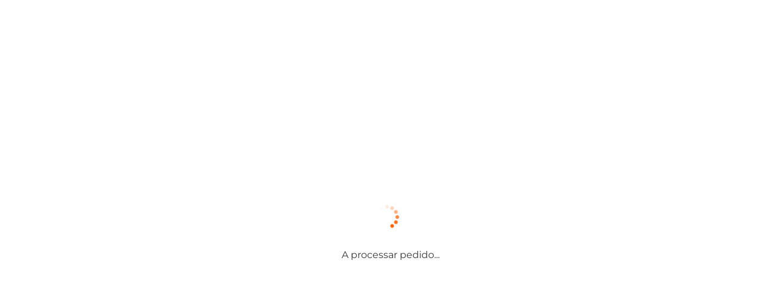

--- FILE ---
content_type: text/html
request_url: http://resultados.psd.pt/
body_size: 1100
content:
<!DOCTYPE html><html xmlns="http://www.w3.org/1999/xhtml" lang="pt" prefix="og: http://ogp.me/ns#"><head><base href="/"><title>Resultados | PSD</title><meta charset="utf-8"><meta name="viewport" content="width=device-width,initial-scale=1,maximum-scale=1,user-scalable=no"><link rel="apple-touch-icon" sizes="180x180" href="assets/favicon/apple-touch-icon.png"><link rel="icon" type="image/png" sizes="32x32" href="assets/favicon/favicon-32x32.png"><link rel="icon" type="image/png" sizes="16x16" href="assets/favicon/favicon-16x16.png"><link rel="manifest" href="assets/favicon/site.webmanifest"><link rel="mask-icon" href="assets/favicon/safari-pinned-tab.svg" color="#5bbad5"><meta name="msapplication-TileColor" content="#ffffff"><meta name="theme-color" content="#ffffff"><link rel="preconnect" href="https://fonts.googleapis.com" crossorigin><link rel="preconnect" href="https://fonts.gstatic.com" crossorigin><link rel="preload" href="styles/styles.min.css" as="style"><script src="js/vendor.min.js?1653747145862"></script><link rel="stylesheet" href="styles/styles.min.css?1653747145862"></head><body><div id="main-loader"><div class="sk-fading-circle"><div class="sk-circle1 sk-circle"></div><div class="sk-circle2 sk-circle"></div><div class="sk-circle3 sk-circle"></div><div class="sk-circle4 sk-circle"></div><div class="sk-circle5 sk-circle"></div><div class="sk-circle6 sk-circle"></div><div class="sk-circle7 sk-circle"></div><div class="sk-circle8 sk-circle"></div><div class="sk-circle9 sk-circle"></div><div class="sk-circle10 sk-circle"></div><div class="sk-circle11 sk-circle"></div><div class="sk-circle12 sk-circle"></div><div id="main-loader-text">A processar pedido...</div></div></div><header></header><main id="main-content"></main><footer></footer><div id="main-modal" class="modal"><div class="modal-bg"></div><div class="modal-dialog"></div><div class="modal-dialog-button"></div></div><script src="js/scripts.min.js?1653747145862"></script><script src="js/modules.min.js?1653747145862"></script><script>$(function(){moment.locale("pt-PT"),configService.initConfig().done(()=>{routing.init();try{analytics.init()}catch(a){console.log(a)}}).fail(()=>{$("#main-loader").hide(),$("#main-modal .modal-dialog").empty().append("Ocorreu um erro ao carregar a página."),$("#main-modal").addClass("show error")})})</script></body></html>

--- FILE ---
content_type: text/html
request_url: http://resultados.psd.pt/modules/menu/menu.html?1768613714282
body_size: 474
content:
<nav id="menu"><a href="#" class="close-button" v-on:click="closeMenu"><i class="material-icons">close</i></a><div v-bar><ul><li v-for="item in menu.list.items" v-if="item.isActive"><a :href="item.href" v-bind:class="{ 'active': item.href === './' + pageState }" v-on:click="toggleDropdown($event)"> {{item.name}} <span v-if="item.description" v-html="item.description"></span> <i class="material-icons-outlined dropdown-icon" v-if="item.items && item.items.filter(v => v.isActive).length > 0">expand_more</i></a><ul v-if="item.items && item.items.filter(v => v.isActive).length > 0"><li v-for="item in item.items" v-if="item.isActive"><a :href="item.href" v-bind:class="{ 'active': item.href === './' + pageState }"> {{item.name}} <span v-if="item.description" v-html="item.description"></span></a></li></ul></li></ul></div></nav>

--- FILE ---
content_type: text/html
request_url: http://resultados.psd.pt/modules/footer/footer.html?1768613714284
body_size: 192
content:
<div class="copyrights">© {{currentYear}} PSD - Partido Social Democrata</div>

--- FILE ---
content_type: text/css
request_url: http://resultados.psd.pt/styles/styles.min.css
body_size: 36893
content:
/*!
 * Font Awesome Free 5.8.1 by @fontawesome - https://fontawesome.com
 * License - https://fontawesome.com/license/free (Icons: CC BY 4.0, Fonts: SIL OFL 1.1, Code: MIT License)
 */.fa,.fab,.fal,.far,.fas{-moz-osx-font-smoothing:grayscale;-webkit-font-smoothing:antialiased;display:inline-block;font-style:normal;font-variant:normal;text-rendering:auto;line-height:1}.fa-lg{font-size:1.33333em;line-height:.75em;vertical-align:-.0667em}.fa-xs{font-size:.75em}.fa-sm{font-size:.875em}.fa-1x{font-size:1em}.fa-2x{font-size:2em}.fa-3x{font-size:3em}.fa-4x{font-size:4em}.fa-5x{font-size:5em}.fa-6x{font-size:6em}.fa-7x{font-size:7em}.fa-8x{font-size:8em}.fa-9x{font-size:9em}.fa-10x{font-size:10em}.fa-fw{text-align:center;width:1.25em}.fa-ul{list-style-type:none;margin-left:2.5em;padding-left:0}.fa-ul>li{position:relative}.fa-li{left:-2em;position:absolute;text-align:center;width:2em;line-height:inherit}.fa-border{border:.08em solid #eee;border-radius:.1em;padding:.2em .25em .15em}.fa-pull-left{float:left}.fa-pull-right{float:right}.fa.fa-pull-left,.fab.fa-pull-left,.fal.fa-pull-left,.far.fa-pull-left,.fas.fa-pull-left{margin-right:.3em}.fa.fa-pull-right,.fab.fa-pull-right,.fal.fa-pull-right,.far.fa-pull-right,.fas.fa-pull-right{margin-left:.3em}.fa-spin{animation:fa-spin 2s infinite linear}.fa-pulse{animation:fa-spin 1s infinite steps(8)}@keyframes fa-spin{0%{transform:rotate(0)}to{transform:rotate(1turn)}}.fa-rotate-90{-ms-filter:"progid:DXImageTransform.Microsoft.BasicImage(rotation=1)";transform:rotate(90deg)}.fa-rotate-180{-ms-filter:"progid:DXImageTransform.Microsoft.BasicImage(rotation=2)";transform:rotate(180deg)}.fa-rotate-270{-ms-filter:"progid:DXImageTransform.Microsoft.BasicImage(rotation=3)";transform:rotate(270deg)}.fa-flip-horizontal{-ms-filter:"progid:DXImageTransform.Microsoft.BasicImage(rotation=0, mirror=1)";transform:scaleX(-1)}.fa-flip-vertical{transform:scaleY(-1)}.fa-flip-both,.fa-flip-horizontal.fa-flip-vertical,.fa-flip-vertical{-ms-filter:"progid:DXImageTransform.Microsoft.BasicImage(rotation=2, mirror=1)"}.fa-flip-both,.fa-flip-horizontal.fa-flip-vertical{transform:scale(-1)}:root .fa-flip-both,:root .fa-flip-horizontal,:root .fa-flip-vertical,:root .fa-rotate-180,:root .fa-rotate-270,:root .fa-rotate-90{filter:none}.fa-stack{display:inline-block;height:2em;line-height:2em;position:relative;vertical-align:middle;width:2.5em}.fa-stack-1x,.fa-stack-2x{left:0;position:absolute;text-align:center;width:100%}.fa-stack-1x{line-height:inherit}.fa-stack-2x{font-size:2em}.fa-inverse{color:#fff}.fa-500px:before{content:"\f26e"}.fa-accessible-icon:before{content:"\f368"}.fa-accusoft:before{content:"\f369"}.fa-acquisitions-incorporated:before{content:"\f6af"}.fa-ad:before{content:"\f641"}.fa-address-book:before{content:"\f2b9"}.fa-address-card:before{content:"\f2bb"}.fa-adjust:before{content:"\f042"}.fa-adn:before{content:"\f170"}.fa-adobe:before{content:"\f778"}.fa-adversal:before{content:"\f36a"}.fa-affiliatetheme:before{content:"\f36b"}.fa-air-freshener:before{content:"\f5d0"}.fa-airbnb:before{content:"\f834"}.fa-algolia:before{content:"\f36c"}.fa-align-center:before{content:"\f037"}.fa-align-justify:before{content:"\f039"}.fa-align-left:before{content:"\f036"}.fa-align-right:before{content:"\f038"}.fa-alipay:before{content:"\f642"}.fa-allergies:before{content:"\f461"}.fa-amazon:before{content:"\f270"}.fa-amazon-pay:before{content:"\f42c"}.fa-ambulance:before{content:"\f0f9"}.fa-american-sign-language-interpreting:before{content:"\f2a3"}.fa-amilia:before{content:"\f36d"}.fa-anchor:before{content:"\f13d"}.fa-android:before{content:"\f17b"}.fa-angellist:before{content:"\f209"}.fa-angle-double-down:before{content:"\f103"}.fa-angle-double-left:before{content:"\f100"}.fa-angle-double-right:before{content:"\f101"}.fa-angle-double-up:before{content:"\f102"}.fa-angle-down:before{content:"\f107"}.fa-angle-left:before{content:"\f104"}.fa-angle-right:before{content:"\f105"}.fa-angle-up:before{content:"\f106"}.fa-angry:before{content:"\f556"}.fa-angrycreative:before{content:"\f36e"}.fa-angular:before{content:"\f420"}.fa-ankh:before{content:"\f644"}.fa-app-store:before{content:"\f36f"}.fa-app-store-ios:before{content:"\f370"}.fa-apper:before{content:"\f371"}.fa-apple:before{content:"\f179"}.fa-apple-alt:before{content:"\f5d1"}.fa-apple-pay:before{content:"\f415"}.fa-archive:before{content:"\f187"}.fa-archway:before{content:"\f557"}.fa-arrow-alt-circle-down:before{content:"\f358"}.fa-arrow-alt-circle-left:before{content:"\f359"}.fa-arrow-alt-circle-right:before{content:"\f35a"}.fa-arrow-alt-circle-up:before{content:"\f35b"}.fa-arrow-circle-down:before{content:"\f0ab"}.fa-arrow-circle-left:before{content:"\f0a8"}.fa-arrow-circle-right:before{content:"\f0a9"}.fa-arrow-circle-up:before{content:"\f0aa"}.fa-arrow-down:before{content:"\f063"}.fa-arrow-left:before{content:"\f060"}.fa-arrow-right:before{content:"\f061"}.fa-arrow-up:before{content:"\f062"}.fa-arrows-alt:before{content:"\f0b2"}.fa-arrows-alt-h:before{content:"\f337"}.fa-arrows-alt-v:before{content:"\f338"}.fa-artstation:before{content:"\f77a"}.fa-assistive-listening-systems:before{content:"\f2a2"}.fa-asterisk:before{content:"\f069"}.fa-asymmetrik:before{content:"\f372"}.fa-at:before{content:"\f1fa"}.fa-atlas:before{content:"\f558"}.fa-atlassian:before{content:"\f77b"}.fa-atom:before{content:"\f5d2"}.fa-audible:before{content:"\f373"}.fa-audio-description:before{content:"\f29e"}.fa-autoprefixer:before{content:"\f41c"}.fa-avianex:before{content:"\f374"}.fa-aviato:before{content:"\f421"}.fa-award:before{content:"\f559"}.fa-aws:before{content:"\f375"}.fa-baby:before{content:"\f77c"}.fa-baby-carriage:before{content:"\f77d"}.fa-backspace:before{content:"\f55a"}.fa-backward:before{content:"\f04a"}.fa-bacon:before{content:"\f7e5"}.fa-balance-scale:before{content:"\f24e"}.fa-ban:before{content:"\f05e"}.fa-band-aid:before{content:"\f462"}.fa-bandcamp:before{content:"\f2d5"}.fa-barcode:before{content:"\f02a"}.fa-bars:before{content:"\f0c9"}.fa-baseball-ball:before{content:"\f433"}.fa-basketball-ball:before{content:"\f434"}.fa-bath:before{content:"\f2cd"}.fa-battery-empty:before{content:"\f244"}.fa-battery-full:before{content:"\f240"}.fa-battery-half:before{content:"\f242"}.fa-battery-quarter:before{content:"\f243"}.fa-battery-three-quarters:before{content:"\f241"}.fa-battle-net:before{content:"\f835"}.fa-bed:before{content:"\f236"}.fa-beer:before{content:"\f0fc"}.fa-behance:before{content:"\f1b4"}.fa-behance-square:before{content:"\f1b5"}.fa-bell:before{content:"\f0f3"}.fa-bell-slash:before{content:"\f1f6"}.fa-bezier-curve:before{content:"\f55b"}.fa-bible:before{content:"\f647"}.fa-bicycle:before{content:"\f206"}.fa-bimobject:before{content:"\f378"}.fa-binoculars:before{content:"\f1e5"}.fa-biohazard:before{content:"\f780"}.fa-birthday-cake:before{content:"\f1fd"}.fa-bitbucket:before{content:"\f171"}.fa-bitcoin:before{content:"\f379"}.fa-bity:before{content:"\f37a"}.fa-black-tie:before{content:"\f27e"}.fa-blackberry:before{content:"\f37b"}.fa-blender:before{content:"\f517"}.fa-blender-phone:before{content:"\f6b6"}.fa-blind:before{content:"\f29d"}.fa-blog:before{content:"\f781"}.fa-blogger:before{content:"\f37c"}.fa-blogger-b:before{content:"\f37d"}.fa-bluetooth:before{content:"\f293"}.fa-bluetooth-b:before{content:"\f294"}.fa-bold:before{content:"\f032"}.fa-bolt:before{content:"\f0e7"}.fa-bomb:before{content:"\f1e2"}.fa-bone:before{content:"\f5d7"}.fa-bong:before{content:"\f55c"}.fa-book:before{content:"\f02d"}.fa-book-dead:before{content:"\f6b7"}.fa-book-medical:before{content:"\f7e6"}.fa-book-open:before{content:"\f518"}.fa-book-reader:before{content:"\f5da"}.fa-bookmark:before{content:"\f02e"}.fa-bootstrap:before{content:"\f836"}.fa-bowling-ball:before{content:"\f436"}.fa-box:before{content:"\f466"}.fa-box-open:before{content:"\f49e"}.fa-boxes:before{content:"\f468"}.fa-braille:before{content:"\f2a1"}.fa-brain:before{content:"\f5dc"}.fa-bread-slice:before{content:"\f7ec"}.fa-briefcase:before{content:"\f0b1"}.fa-briefcase-medical:before{content:"\f469"}.fa-broadcast-tower:before{content:"\f519"}.fa-broom:before{content:"\f51a"}.fa-brush:before{content:"\f55d"}.fa-btc:before{content:"\f15a"}.fa-buffer:before{content:"\f837"}.fa-bug:before{content:"\f188"}.fa-building:before{content:"\f1ad"}.fa-bullhorn:before{content:"\f0a1"}.fa-bullseye:before{content:"\f140"}.fa-burn:before{content:"\f46a"}.fa-buromobelexperte:before{content:"\f37f"}.fa-bus:before{content:"\f207"}.fa-bus-alt:before{content:"\f55e"}.fa-business-time:before{content:"\f64a"}.fa-buysellads:before{content:"\f20d"}.fa-calculator:before{content:"\f1ec"}.fa-calendar:before{content:"\f133"}.fa-calendar-alt:before{content:"\f073"}.fa-calendar-check:before{content:"\f274"}.fa-calendar-day:before{content:"\f783"}.fa-calendar-minus:before{content:"\f272"}.fa-calendar-plus:before{content:"\f271"}.fa-calendar-times:before{content:"\f273"}.fa-calendar-week:before{content:"\f784"}.fa-camera:before{content:"\f030"}.fa-camera-retro:before{content:"\f083"}.fa-campground:before{content:"\f6bb"}.fa-canadian-maple-leaf:before{content:"\f785"}.fa-candy-cane:before{content:"\f786"}.fa-cannabis:before{content:"\f55f"}.fa-capsules:before{content:"\f46b"}.fa-car:before{content:"\f1b9"}.fa-car-alt:before{content:"\f5de"}.fa-car-battery:before{content:"\f5df"}.fa-car-crash:before{content:"\f5e1"}.fa-car-side:before{content:"\f5e4"}.fa-caret-down:before{content:"\f0d7"}.fa-caret-left:before{content:"\f0d9"}.fa-caret-right:before{content:"\f0da"}.fa-caret-square-down:before{content:"\f150"}.fa-caret-square-left:before{content:"\f191"}.fa-caret-square-right:before{content:"\f152"}.fa-caret-square-up:before{content:"\f151"}.fa-caret-up:before{content:"\f0d8"}.fa-carrot:before{content:"\f787"}.fa-cart-arrow-down:before{content:"\f218"}.fa-cart-plus:before{content:"\f217"}.fa-cash-register:before{content:"\f788"}.fa-cat:before{content:"\f6be"}.fa-cc-amazon-pay:before{content:"\f42d"}.fa-cc-amex:before{content:"\f1f3"}.fa-cc-apple-pay:before{content:"\f416"}.fa-cc-diners-club:before{content:"\f24c"}.fa-cc-discover:before{content:"\f1f2"}.fa-cc-jcb:before{content:"\f24b"}.fa-cc-mastercard:before{content:"\f1f1"}.fa-cc-paypal:before{content:"\f1f4"}.fa-cc-stripe:before{content:"\f1f5"}.fa-cc-visa:before{content:"\f1f0"}.fa-centercode:before{content:"\f380"}.fa-centos:before{content:"\f789"}.fa-certificate:before{content:"\f0a3"}.fa-chair:before{content:"\f6c0"}.fa-chalkboard:before{content:"\f51b"}.fa-chalkboard-teacher:before{content:"\f51c"}.fa-charging-station:before{content:"\f5e7"}.fa-chart-area:before{content:"\f1fe"}.fa-chart-bar:before{content:"\f080"}.fa-chart-line:before{content:"\f201"}.fa-chart-pie:before{content:"\f200"}.fa-check:before{content:"\f00c"}.fa-check-circle:before{content:"\f058"}.fa-check-double:before{content:"\f560"}.fa-check-square:before{content:"\f14a"}.fa-cheese:before{content:"\f7ef"}.fa-chess:before{content:"\f439"}.fa-chess-bishop:before{content:"\f43a"}.fa-chess-board:before{content:"\f43c"}.fa-chess-king:before{content:"\f43f"}.fa-chess-knight:before{content:"\f441"}.fa-chess-pawn:before{content:"\f443"}.fa-chess-queen:before{content:"\f445"}.fa-chess-rook:before{content:"\f447"}.fa-chevron-circle-down:before{content:"\f13a"}.fa-chevron-circle-left:before{content:"\f137"}.fa-chevron-circle-right:before{content:"\f138"}.fa-chevron-circle-up:before{content:"\f139"}.fa-chevron-down:before{content:"\f078"}.fa-chevron-left:before{content:"\f053"}.fa-chevron-right:before{content:"\f054"}.fa-chevron-up:before{content:"\f077"}.fa-child:before{content:"\f1ae"}.fa-chrome:before{content:"\f268"}.fa-chromecast:before{content:"\f838"}.fa-church:before{content:"\f51d"}.fa-circle:before{content:"\f111"}.fa-circle-notch:before{content:"\f1ce"}.fa-city:before{content:"\f64f"}.fa-clinic-medical:before{content:"\f7f2"}.fa-clipboard:before{content:"\f328"}.fa-clipboard-check:before{content:"\f46c"}.fa-clipboard-list:before{content:"\f46d"}.fa-clock:before{content:"\f017"}.fa-clone:before{content:"\f24d"}.fa-closed-captioning:before{content:"\f20a"}.fa-cloud:before{content:"\f0c2"}.fa-cloud-download-alt:before{content:"\f381"}.fa-cloud-meatball:before{content:"\f73b"}.fa-cloud-moon:before{content:"\f6c3"}.fa-cloud-moon-rain:before{content:"\f73c"}.fa-cloud-rain:before{content:"\f73d"}.fa-cloud-showers-heavy:before{content:"\f740"}.fa-cloud-sun:before{content:"\f6c4"}.fa-cloud-sun-rain:before{content:"\f743"}.fa-cloud-upload-alt:before{content:"\f382"}.fa-cloudscale:before{content:"\f383"}.fa-cloudsmith:before{content:"\f384"}.fa-cloudversify:before{content:"\f385"}.fa-cocktail:before{content:"\f561"}.fa-code:before{content:"\f121"}.fa-code-branch:before{content:"\f126"}.fa-codepen:before{content:"\f1cb"}.fa-codiepie:before{content:"\f284"}.fa-coffee:before{content:"\f0f4"}.fa-cog:before{content:"\f013"}.fa-cogs:before{content:"\f085"}.fa-coins:before{content:"\f51e"}.fa-columns:before{content:"\f0db"}.fa-comment:before{content:"\f075"}.fa-comment-alt:before{content:"\f27a"}.fa-comment-dollar:before{content:"\f651"}.fa-comment-dots:before{content:"\f4ad"}.fa-comment-medical:before{content:"\f7f5"}.fa-comment-slash:before{content:"\f4b3"}.fa-comments:before{content:"\f086"}.fa-comments-dollar:before{content:"\f653"}.fa-compact-disc:before{content:"\f51f"}.fa-compass:before{content:"\f14e"}.fa-compress:before{content:"\f066"}.fa-compress-arrows-alt:before{content:"\f78c"}.fa-concierge-bell:before{content:"\f562"}.fa-confluence:before{content:"\f78d"}.fa-connectdevelop:before{content:"\f20e"}.fa-contao:before{content:"\f26d"}.fa-cookie:before{content:"\f563"}.fa-cookie-bite:before{content:"\f564"}.fa-copy:before{content:"\f0c5"}.fa-copyright:before{content:"\f1f9"}.fa-couch:before{content:"\f4b8"}.fa-cpanel:before{content:"\f388"}.fa-creative-commons:before{content:"\f25e"}.fa-creative-commons-by:before{content:"\f4e7"}.fa-creative-commons-nc:before{content:"\f4e8"}.fa-creative-commons-nc-eu:before{content:"\f4e9"}.fa-creative-commons-nc-jp:before{content:"\f4ea"}.fa-creative-commons-nd:before{content:"\f4eb"}.fa-creative-commons-pd:before{content:"\f4ec"}.fa-creative-commons-pd-alt:before{content:"\f4ed"}.fa-creative-commons-remix:before{content:"\f4ee"}.fa-creative-commons-sa:before{content:"\f4ef"}.fa-creative-commons-sampling:before{content:"\f4f0"}.fa-creative-commons-sampling-plus:before{content:"\f4f1"}.fa-creative-commons-share:before{content:"\f4f2"}.fa-creative-commons-zero:before{content:"\f4f3"}.fa-credit-card:before{content:"\f09d"}.fa-critical-role:before{content:"\f6c9"}.fa-crop:before{content:"\f125"}.fa-crop-alt:before{content:"\f565"}.fa-cross:before{content:"\f654"}.fa-crosshairs:before{content:"\f05b"}.fa-crow:before{content:"\f520"}.fa-crown:before{content:"\f521"}.fa-crutch:before{content:"\f7f7"}.fa-css3:before{content:"\f13c"}.fa-css3-alt:before{content:"\f38b"}.fa-cube:before{content:"\f1b2"}.fa-cubes:before{content:"\f1b3"}.fa-cut:before{content:"\f0c4"}.fa-cuttlefish:before{content:"\f38c"}.fa-d-and-d:before{content:"\f38d"}.fa-d-and-d-beyond:before{content:"\f6ca"}.fa-dashcube:before{content:"\f210"}.fa-database:before{content:"\f1c0"}.fa-deaf:before{content:"\f2a4"}.fa-delicious:before{content:"\f1a5"}.fa-democrat:before{content:"\f747"}.fa-deploydog:before{content:"\f38e"}.fa-deskpro:before{content:"\f38f"}.fa-desktop:before{content:"\f108"}.fa-dev:before{content:"\f6cc"}.fa-deviantart:before{content:"\f1bd"}.fa-dharmachakra:before{content:"\f655"}.fa-dhl:before{content:"\f790"}.fa-diagnoses:before{content:"\f470"}.fa-diaspora:before{content:"\f791"}.fa-dice:before{content:"\f522"}.fa-dice-d20:before{content:"\f6cf"}.fa-dice-d6:before{content:"\f6d1"}.fa-dice-five:before{content:"\f523"}.fa-dice-four:before{content:"\f524"}.fa-dice-one:before{content:"\f525"}.fa-dice-six:before{content:"\f526"}.fa-dice-three:before{content:"\f527"}.fa-dice-two:before{content:"\f528"}.fa-digg:before{content:"\f1a6"}.fa-digital-ocean:before{content:"\f391"}.fa-digital-tachograph:before{content:"\f566"}.fa-directions:before{content:"\f5eb"}.fa-discord:before{content:"\f392"}.fa-discourse:before{content:"\f393"}.fa-divide:before{content:"\f529"}.fa-dizzy:before{content:"\f567"}.fa-dna:before{content:"\f471"}.fa-dochub:before{content:"\f394"}.fa-docker:before{content:"\f395"}.fa-dog:before{content:"\f6d3"}.fa-dollar-sign:before{content:"\f155"}.fa-dolly:before{content:"\f472"}.fa-dolly-flatbed:before{content:"\f474"}.fa-donate:before{content:"\f4b9"}.fa-door-closed:before{content:"\f52a"}.fa-door-open:before{content:"\f52b"}.fa-dot-circle:before{content:"\f192"}.fa-dove:before{content:"\f4ba"}.fa-download:before{content:"\f019"}.fa-draft2digital:before{content:"\f396"}.fa-drafting-compass:before{content:"\f568"}.fa-dragon:before{content:"\f6d5"}.fa-draw-polygon:before{content:"\f5ee"}.fa-dribbble:before{content:"\f17d"}.fa-dribbble-square:before{content:"\f397"}.fa-dropbox:before{content:"\f16b"}.fa-drum:before{content:"\f569"}.fa-drum-steelpan:before{content:"\f56a"}.fa-drumstick-bite:before{content:"\f6d7"}.fa-drupal:before{content:"\f1a9"}.fa-dumbbell:before{content:"\f44b"}.fa-dumpster:before{content:"\f793"}.fa-dumpster-fire:before{content:"\f794"}.fa-dungeon:before{content:"\f6d9"}.fa-dyalog:before{content:"\f399"}.fa-earlybirds:before{content:"\f39a"}.fa-ebay:before{content:"\f4f4"}.fa-edge:before{content:"\f282"}.fa-edit:before{content:"\f044"}.fa-egg:before{content:"\f7fb"}.fa-eject:before{content:"\f052"}.fa-elementor:before{content:"\f430"}.fa-ellipsis-h:before{content:"\f141"}.fa-ellipsis-v:before{content:"\f142"}.fa-ello:before{content:"\f5f1"}.fa-ember:before{content:"\f423"}.fa-empire:before{content:"\f1d1"}.fa-envelope:before{content:"\f0e0"}.fa-envelope-open:before{content:"\f2b6"}.fa-envelope-open-text:before{content:"\f658"}.fa-envelope-square:before{content:"\f199"}.fa-envira:before{content:"\f299"}.fa-equals:before{content:"\f52c"}.fa-eraser:before{content:"\f12d"}.fa-erlang:before{content:"\f39d"}.fa-ethereum:before{content:"\f42e"}.fa-ethernet:before{content:"\f796"}.fa-etsy:before{content:"\f2d7"}.fa-euro-sign:before{content:"\f153"}.fa-evernote:before{content:"\f839"}.fa-exchange-alt:before{content:"\f362"}.fa-exclamation:before{content:"\f12a"}.fa-exclamation-circle:before{content:"\f06a"}.fa-exclamation-triangle:before{content:"\f071"}.fa-expand:before{content:"\f065"}.fa-expand-arrows-alt:before{content:"\f31e"}.fa-expeditedssl:before{content:"\f23e"}.fa-external-link-alt:before{content:"\f35d"}.fa-external-link-square-alt:before{content:"\f360"}.fa-eye:before{content:"\f06e"}.fa-eye-dropper:before{content:"\f1fb"}.fa-eye-slash:before{content:"\f070"}.fa-facebook:before{content:"\f09a"}.fa-facebook-f:before{content:"\f39e"}.fa-facebook-messenger:before{content:"\f39f"}.fa-facebook-square:before{content:"\f082"}.fa-fantasy-flight-games:before{content:"\f6dc"}.fa-fast-backward:before{content:"\f049"}.fa-fast-forward:before{content:"\f050"}.fa-fax:before{content:"\f1ac"}.fa-feather:before{content:"\f52d"}.fa-feather-alt:before{content:"\f56b"}.fa-fedex:before{content:"\f797"}.fa-fedora:before{content:"\f798"}.fa-female:before{content:"\f182"}.fa-fighter-jet:before{content:"\f0fb"}.fa-figma:before{content:"\f799"}.fa-file:before{content:"\f15b"}.fa-file-alt:before{content:"\f15c"}.fa-file-archive:before{content:"\f1c6"}.fa-file-audio:before{content:"\f1c7"}.fa-file-code:before{content:"\f1c9"}.fa-file-contract:before{content:"\f56c"}.fa-file-csv:before{content:"\f6dd"}.fa-file-download:before{content:"\f56d"}.fa-file-excel:before{content:"\f1c3"}.fa-file-export:before{content:"\f56e"}.fa-file-image:before{content:"\f1c5"}.fa-file-import:before{content:"\f56f"}.fa-file-invoice:before{content:"\f570"}.fa-file-invoice-dollar:before{content:"\f571"}.fa-file-medical:before{content:"\f477"}.fa-file-medical-alt:before{content:"\f478"}.fa-file-pdf:before{content:"\f1c1"}.fa-file-powerpoint:before{content:"\f1c4"}.fa-file-prescription:before{content:"\f572"}.fa-file-signature:before{content:"\f573"}.fa-file-upload:before{content:"\f574"}.fa-file-video:before{content:"\f1c8"}.fa-file-word:before{content:"\f1c2"}.fa-fill:before{content:"\f575"}.fa-fill-drip:before{content:"\f576"}.fa-film:before{content:"\f008"}.fa-filter:before{content:"\f0b0"}.fa-fingerprint:before{content:"\f577"}.fa-fire:before{content:"\f06d"}.fa-fire-alt:before{content:"\f7e4"}.fa-fire-extinguisher:before{content:"\f134"}.fa-firefox:before{content:"\f269"}.fa-first-aid:before{content:"\f479"}.fa-first-order:before{content:"\f2b0"}.fa-first-order-alt:before{content:"\f50a"}.fa-firstdraft:before{content:"\f3a1"}.fa-fish:before{content:"\f578"}.fa-fist-raised:before{content:"\f6de"}.fa-flag:before{content:"\f024"}.fa-flag-checkered:before{content:"\f11e"}.fa-flag-usa:before{content:"\f74d"}.fa-flask:before{content:"\f0c3"}.fa-flickr:before{content:"\f16e"}.fa-flipboard:before{content:"\f44d"}.fa-flushed:before{content:"\f579"}.fa-fly:before{content:"\f417"}.fa-folder:before{content:"\f07b"}.fa-folder-minus:before{content:"\f65d"}.fa-folder-open:before{content:"\f07c"}.fa-folder-plus:before{content:"\f65e"}.fa-font:before{content:"\f031"}.fa-font-awesome:before{content:"\f2b4"}.fa-font-awesome-alt:before{content:"\f35c"}.fa-font-awesome-flag:before{content:"\f425"}.fa-font-awesome-logo-full:before{content:"\f4e6"}.fa-fonticons:before{content:"\f280"}.fa-fonticons-fi:before{content:"\f3a2"}.fa-football-ball:before{content:"\f44e"}.fa-fort-awesome:before{content:"\f286"}.fa-fort-awesome-alt:before{content:"\f3a3"}.fa-forumbee:before{content:"\f211"}.fa-forward:before{content:"\f04e"}.fa-foursquare:before{content:"\f180"}.fa-free-code-camp:before{content:"\f2c5"}.fa-freebsd:before{content:"\f3a4"}.fa-frog:before{content:"\f52e"}.fa-frown:before{content:"\f119"}.fa-frown-open:before{content:"\f57a"}.fa-fulcrum:before{content:"\f50b"}.fa-funnel-dollar:before{content:"\f662"}.fa-futbol:before{content:"\f1e3"}.fa-galactic-republic:before{content:"\f50c"}.fa-galactic-senate:before{content:"\f50d"}.fa-gamepad:before{content:"\f11b"}.fa-gas-pump:before{content:"\f52f"}.fa-gavel:before{content:"\f0e3"}.fa-gem:before{content:"\f3a5"}.fa-genderless:before{content:"\f22d"}.fa-get-pocket:before{content:"\f265"}.fa-gg:before{content:"\f260"}.fa-gg-circle:before{content:"\f261"}.fa-ghost:before{content:"\f6e2"}.fa-gift:before{content:"\f06b"}.fa-gifts:before{content:"\f79c"}.fa-git:before{content:"\f1d3"}.fa-git-square:before{content:"\f1d2"}.fa-github:before{content:"\f09b"}.fa-github-alt:before{content:"\f113"}.fa-github-square:before{content:"\f092"}.fa-gitkraken:before{content:"\f3a6"}.fa-gitlab:before{content:"\f296"}.fa-gitter:before{content:"\f426"}.fa-glass-cheers:before{content:"\f79f"}.fa-glass-martini:before{content:"\f000"}.fa-glass-martini-alt:before{content:"\f57b"}.fa-glass-whiskey:before{content:"\f7a0"}.fa-glasses:before{content:"\f530"}.fa-glide:before{content:"\f2a5"}.fa-glide-g:before{content:"\f2a6"}.fa-globe:before{content:"\f0ac"}.fa-globe-africa:before{content:"\f57c"}.fa-globe-americas:before{content:"\f57d"}.fa-globe-asia:before{content:"\f57e"}.fa-globe-europe:before{content:"\f7a2"}.fa-gofore:before{content:"\f3a7"}.fa-golf-ball:before{content:"\f450"}.fa-goodreads:before{content:"\f3a8"}.fa-goodreads-g:before{content:"\f3a9"}.fa-google:before{content:"\f1a0"}.fa-google-drive:before{content:"\f3aa"}.fa-google-play:before{content:"\f3ab"}.fa-google-plus:before{content:"\f2b3"}.fa-google-plus-g:before{content:"\f0d5"}.fa-google-plus-square:before{content:"\f0d4"}.fa-google-wallet:before{content:"\f1ee"}.fa-gopuram:before{content:"\f664"}.fa-graduation-cap:before{content:"\f19d"}.fa-gratipay:before{content:"\f184"}.fa-grav:before{content:"\f2d6"}.fa-greater-than:before{content:"\f531"}.fa-greater-than-equal:before{content:"\f532"}.fa-grimace:before{content:"\f57f"}.fa-grin:before{content:"\f580"}.fa-grin-alt:before{content:"\f581"}.fa-grin-beam:before{content:"\f582"}.fa-grin-beam-sweat:before{content:"\f583"}.fa-grin-hearts:before{content:"\f584"}.fa-grin-squint:before{content:"\f585"}.fa-grin-squint-tears:before{content:"\f586"}.fa-grin-stars:before{content:"\f587"}.fa-grin-tears:before{content:"\f588"}.fa-grin-tongue:before{content:"\f589"}.fa-grin-tongue-squint:before{content:"\f58a"}.fa-grin-tongue-wink:before{content:"\f58b"}.fa-grin-wink:before{content:"\f58c"}.fa-grip-horizontal:before{content:"\f58d"}.fa-grip-lines:before{content:"\f7a4"}.fa-grip-lines-vertical:before{content:"\f7a5"}.fa-grip-vertical:before{content:"\f58e"}.fa-gripfire:before{content:"\f3ac"}.fa-grunt:before{content:"\f3ad"}.fa-guitar:before{content:"\f7a6"}.fa-gulp:before{content:"\f3ae"}.fa-h-square:before{content:"\f0fd"}.fa-hacker-news:before{content:"\f1d4"}.fa-hacker-news-square:before{content:"\f3af"}.fa-hackerrank:before{content:"\f5f7"}.fa-hamburger:before{content:"\f805"}.fa-hammer:before{content:"\f6e3"}.fa-hamsa:before{content:"\f665"}.fa-hand-holding:before{content:"\f4bd"}.fa-hand-holding-heart:before{content:"\f4be"}.fa-hand-holding-usd:before{content:"\f4c0"}.fa-hand-lizard:before{content:"\f258"}.fa-hand-middle-finger:before{content:"\f806"}.fa-hand-paper:before{content:"\f256"}.fa-hand-peace:before{content:"\f25b"}.fa-hand-point-down:before{content:"\f0a7"}.fa-hand-point-left:before{content:"\f0a5"}.fa-hand-point-right:before{content:"\f0a4"}.fa-hand-point-up:before{content:"\f0a6"}.fa-hand-pointer:before{content:"\f25a"}.fa-hand-rock:before{content:"\f255"}.fa-hand-scissors:before{content:"\f257"}.fa-hand-spock:before{content:"\f259"}.fa-hands:before{content:"\f4c2"}.fa-hands-helping:before{content:"\f4c4"}.fa-handshake:before{content:"\f2b5"}.fa-hanukiah:before{content:"\f6e6"}.fa-hard-hat:before{content:"\f807"}.fa-hashtag:before{content:"\f292"}.fa-hat-wizard:before{content:"\f6e8"}.fa-haykal:before{content:"\f666"}.fa-hdd:before{content:"\f0a0"}.fa-heading:before{content:"\f1dc"}.fa-headphones:before{content:"\f025"}.fa-headphones-alt:before{content:"\f58f"}.fa-headset:before{content:"\f590"}.fa-heart:before{content:"\f004"}.fa-heart-broken:before{content:"\f7a9"}.fa-heartbeat:before{content:"\f21e"}.fa-helicopter:before{content:"\f533"}.fa-highlighter:before{content:"\f591"}.fa-hiking:before{content:"\f6ec"}.fa-hippo:before{content:"\f6ed"}.fa-hips:before{content:"\f452"}.fa-hire-a-helper:before{content:"\f3b0"}.fa-history:before{content:"\f1da"}.fa-hockey-puck:before{content:"\f453"}.fa-holly-berry:before{content:"\f7aa"}.fa-home:before{content:"\f015"}.fa-hooli:before{content:"\f427"}.fa-hornbill:before{content:"\f592"}.fa-horse:before{content:"\f6f0"}.fa-horse-head:before{content:"\f7ab"}.fa-hospital:before{content:"\f0f8"}.fa-hospital-alt:before{content:"\f47d"}.fa-hospital-symbol:before{content:"\f47e"}.fa-hot-tub:before{content:"\f593"}.fa-hotdog:before{content:"\f80f"}.fa-hotel:before{content:"\f594"}.fa-hotjar:before{content:"\f3b1"}.fa-hourglass:before{content:"\f254"}.fa-hourglass-end:before{content:"\f253"}.fa-hourglass-half:before{content:"\f252"}.fa-hourglass-start:before{content:"\f251"}.fa-house-damage:before{content:"\f6f1"}.fa-houzz:before{content:"\f27c"}.fa-hryvnia:before{content:"\f6f2"}.fa-html5:before{content:"\f13b"}.fa-hubspot:before{content:"\f3b2"}.fa-i-cursor:before{content:"\f246"}.fa-ice-cream:before{content:"\f810"}.fa-icicles:before{content:"\f7ad"}.fa-id-badge:before{content:"\f2c1"}.fa-id-card:before{content:"\f2c2"}.fa-id-card-alt:before{content:"\f47f"}.fa-igloo:before{content:"\f7ae"}.fa-image:before{content:"\f03e"}.fa-images:before{content:"\f302"}.fa-imdb:before{content:"\f2d8"}.fa-inbox:before{content:"\f01c"}.fa-indent:before{content:"\f03c"}.fa-industry:before{content:"\f275"}.fa-infinity:before{content:"\f534"}.fa-info:before{content:"\f129"}.fa-info-circle:before{content:"\f05a"}.fa-instagram:before{content:"\f16d"}.fa-intercom:before{content:"\f7af"}.fa-internet-explorer:before{content:"\f26b"}.fa-invision:before{content:"\f7b0"}.fa-ioxhost:before{content:"\f208"}.fa-italic:before{content:"\f033"}.fa-itch-io:before{content:"\f83a"}.fa-itunes:before{content:"\f3b4"}.fa-itunes-note:before{content:"\f3b5"}.fa-java:before{content:"\f4e4"}.fa-jedi:before{content:"\f669"}.fa-jedi-order:before{content:"\f50e"}.fa-jenkins:before{content:"\f3b6"}.fa-jira:before{content:"\f7b1"}.fa-joget:before{content:"\f3b7"}.fa-joint:before{content:"\f595"}.fa-joomla:before{content:"\f1aa"}.fa-journal-whills:before{content:"\f66a"}.fa-js:before{content:"\f3b8"}.fa-js-square:before{content:"\f3b9"}.fa-jsfiddle:before{content:"\f1cc"}.fa-kaaba:before{content:"\f66b"}.fa-kaggle:before{content:"\f5fa"}.fa-key:before{content:"\f084"}.fa-keybase:before{content:"\f4f5"}.fa-keyboard:before{content:"\f11c"}.fa-keycdn:before{content:"\f3ba"}.fa-khanda:before{content:"\f66d"}.fa-kickstarter:before{content:"\f3bb"}.fa-kickstarter-k:before{content:"\f3bc"}.fa-kiss:before{content:"\f596"}.fa-kiss-beam:before{content:"\f597"}.fa-kiss-wink-heart:before{content:"\f598"}.fa-kiwi-bird:before{content:"\f535"}.fa-korvue:before{content:"\f42f"}.fa-landmark:before{content:"\f66f"}.fa-language:before{content:"\f1ab"}.fa-laptop:before{content:"\f109"}.fa-laptop-code:before{content:"\f5fc"}.fa-laptop-medical:before{content:"\f812"}.fa-laravel:before{content:"\f3bd"}.fa-lastfm:before{content:"\f202"}.fa-lastfm-square:before{content:"\f203"}.fa-laugh:before{content:"\f599"}.fa-laugh-beam:before{content:"\f59a"}.fa-laugh-squint:before{content:"\f59b"}.fa-laugh-wink:before{content:"\f59c"}.fa-layer-group:before{content:"\f5fd"}.fa-leaf:before{content:"\f06c"}.fa-leanpub:before{content:"\f212"}.fa-lemon:before{content:"\f094"}.fa-less:before{content:"\f41d"}.fa-less-than:before{content:"\f536"}.fa-less-than-equal:before{content:"\f537"}.fa-level-down-alt:before{content:"\f3be"}.fa-level-up-alt:before{content:"\f3bf"}.fa-life-ring:before{content:"\f1cd"}.fa-lightbulb:before{content:"\f0eb"}.fa-line:before{content:"\f3c0"}.fa-link:before{content:"\f0c1"}.fa-linkedin:before{content:"\f08c"}.fa-linkedin-in:before{content:"\f0e1"}.fa-linode:before{content:"\f2b8"}.fa-linux:before{content:"\f17c"}.fa-lira-sign:before{content:"\f195"}.fa-list:before{content:"\f03a"}.fa-list-alt:before{content:"\f022"}.fa-list-ol:before{content:"\f0cb"}.fa-list-ul:before{content:"\f0ca"}.fa-location-arrow:before{content:"\f124"}.fa-lock:before{content:"\f023"}.fa-lock-open:before{content:"\f3c1"}.fa-long-arrow-alt-down:before{content:"\f309"}.fa-long-arrow-alt-left:before{content:"\f30a"}.fa-long-arrow-alt-right:before{content:"\f30b"}.fa-long-arrow-alt-up:before{content:"\f30c"}.fa-low-vision:before{content:"\f2a8"}.fa-luggage-cart:before{content:"\f59d"}.fa-lyft:before{content:"\f3c3"}.fa-magento:before{content:"\f3c4"}.fa-magic:before{content:"\f0d0"}.fa-magnet:before{content:"\f076"}.fa-mail-bulk:before{content:"\f674"}.fa-mailchimp:before{content:"\f59e"}.fa-male:before{content:"\f183"}.fa-mandalorian:before{content:"\f50f"}.fa-map:before{content:"\f279"}.fa-map-marked:before{content:"\f59f"}.fa-map-marked-alt:before{content:"\f5a0"}.fa-map-marker:before{content:"\f041"}.fa-map-marker-alt:before{content:"\f3c5"}.fa-map-pin:before{content:"\f276"}.fa-map-signs:before{content:"\f277"}.fa-markdown:before{content:"\f60f"}.fa-marker:before{content:"\f5a1"}.fa-mars:before{content:"\f222"}.fa-mars-double:before{content:"\f227"}.fa-mars-stroke:before{content:"\f229"}.fa-mars-stroke-h:before{content:"\f22b"}.fa-mars-stroke-v:before{content:"\f22a"}.fa-mask:before{content:"\f6fa"}.fa-mastodon:before{content:"\f4f6"}.fa-maxcdn:before{content:"\f136"}.fa-medal:before{content:"\f5a2"}.fa-medapps:before{content:"\f3c6"}.fa-medium:before{content:"\f23a"}.fa-medium-m:before{content:"\f3c7"}.fa-medkit:before{content:"\f0fa"}.fa-medrt:before{content:"\f3c8"}.fa-meetup:before{content:"\f2e0"}.fa-megaport:before{content:"\f5a3"}.fa-meh:before{content:"\f11a"}.fa-meh-blank:before{content:"\f5a4"}.fa-meh-rolling-eyes:before{content:"\f5a5"}.fa-memory:before{content:"\f538"}.fa-mendeley:before{content:"\f7b3"}.fa-menorah:before{content:"\f676"}.fa-mercury:before{content:"\f223"}.fa-meteor:before{content:"\f753"}.fa-microchip:before{content:"\f2db"}.fa-microphone:before{content:"\f130"}.fa-microphone-alt:before{content:"\f3c9"}.fa-microphone-alt-slash:before{content:"\f539"}.fa-microphone-slash:before{content:"\f131"}.fa-microscope:before{content:"\f610"}.fa-microsoft:before{content:"\f3ca"}.fa-minus:before{content:"\f068"}.fa-minus-circle:before{content:"\f056"}.fa-minus-square:before{content:"\f146"}.fa-mitten:before{content:"\f7b5"}.fa-mix:before{content:"\f3cb"}.fa-mixcloud:before{content:"\f289"}.fa-mizuni:before{content:"\f3cc"}.fa-mobile:before{content:"\f10b"}.fa-mobile-alt:before{content:"\f3cd"}.fa-modx:before{content:"\f285"}.fa-monero:before{content:"\f3d0"}.fa-money-bill:before{content:"\f0d6"}.fa-money-bill-alt:before{content:"\f3d1"}.fa-money-bill-wave:before{content:"\f53a"}.fa-money-bill-wave-alt:before{content:"\f53b"}.fa-money-check:before{content:"\f53c"}.fa-money-check-alt:before{content:"\f53d"}.fa-monument:before{content:"\f5a6"}.fa-moon:before{content:"\f186"}.fa-mortar-pestle:before{content:"\f5a7"}.fa-mosque:before{content:"\f678"}.fa-motorcycle:before{content:"\f21c"}.fa-mountain:before{content:"\f6fc"}.fa-mouse-pointer:before{content:"\f245"}.fa-mug-hot:before{content:"\f7b6"}.fa-music:before{content:"\f001"}.fa-napster:before{content:"\f3d2"}.fa-neos:before{content:"\f612"}.fa-network-wired:before{content:"\f6ff"}.fa-neuter:before{content:"\f22c"}.fa-newspaper:before{content:"\f1ea"}.fa-nimblr:before{content:"\f5a8"}.fa-nintendo-switch:before{content:"\f418"}.fa-node:before{content:"\f419"}.fa-node-js:before{content:"\f3d3"}.fa-not-equal:before{content:"\f53e"}.fa-notes-medical:before{content:"\f481"}.fa-npm:before{content:"\f3d4"}.fa-ns8:before{content:"\f3d5"}.fa-nutritionix:before{content:"\f3d6"}.fa-object-group:before{content:"\f247"}.fa-object-ungroup:before{content:"\f248"}.fa-odnoklassniki:before{content:"\f263"}.fa-odnoklassniki-square:before{content:"\f264"}.fa-oil-can:before{content:"\f613"}.fa-old-republic:before{content:"\f510"}.fa-om:before{content:"\f679"}.fa-opencart:before{content:"\f23d"}.fa-openid:before{content:"\f19b"}.fa-opera:before{content:"\f26a"}.fa-optin-monster:before{content:"\f23c"}.fa-osi:before{content:"\f41a"}.fa-otter:before{content:"\f700"}.fa-outdent:before{content:"\f03b"}.fa-page4:before{content:"\f3d7"}.fa-pagelines:before{content:"\f18c"}.fa-pager:before{content:"\f815"}.fa-paint-brush:before{content:"\f1fc"}.fa-paint-roller:before{content:"\f5aa"}.fa-palette:before{content:"\f53f"}.fa-palfed:before{content:"\f3d8"}.fa-pallet:before{content:"\f482"}.fa-paper-plane:before{content:"\f1d8"}.fa-paperclip:before{content:"\f0c6"}.fa-parachute-box:before{content:"\f4cd"}.fa-paragraph:before{content:"\f1dd"}.fa-parking:before{content:"\f540"}.fa-passport:before{content:"\f5ab"}.fa-pastafarianism:before{content:"\f67b"}.fa-paste:before{content:"\f0ea"}.fa-patreon:before{content:"\f3d9"}.fa-pause:before{content:"\f04c"}.fa-pause-circle:before{content:"\f28b"}.fa-paw:before{content:"\f1b0"}.fa-paypal:before{content:"\f1ed"}.fa-peace:before{content:"\f67c"}.fa-pen:before{content:"\f304"}.fa-pen-alt:before{content:"\f305"}.fa-pen-fancy:before{content:"\f5ac"}.fa-pen-nib:before{content:"\f5ad"}.fa-pen-square:before{content:"\f14b"}.fa-pencil-alt:before{content:"\f303"}.fa-pencil-ruler:before{content:"\f5ae"}.fa-penny-arcade:before{content:"\f704"}.fa-people-carry:before{content:"\f4ce"}.fa-pepper-hot:before{content:"\f816"}.fa-percent:before{content:"\f295"}.fa-percentage:before{content:"\f541"}.fa-periscope:before{content:"\f3da"}.fa-person-booth:before{content:"\f756"}.fa-phabricator:before{content:"\f3db"}.fa-phoenix-framework:before{content:"\f3dc"}.fa-phoenix-squadron:before{content:"\f511"}.fa-phone:before{content:"\f095"}.fa-phone-slash:before{content:"\f3dd"}.fa-phone-square:before{content:"\f098"}.fa-phone-volume:before{content:"\f2a0"}.fa-php:before{content:"\f457"}.fa-pied-piper:before{content:"\f2ae"}.fa-pied-piper-alt:before{content:"\f1a8"}.fa-pied-piper-hat:before{content:"\f4e5"}.fa-pied-piper-pp:before{content:"\f1a7"}.fa-piggy-bank:before{content:"\f4d3"}.fa-pills:before{content:"\f484"}.fa-pinterest:before{content:"\f0d2"}.fa-pinterest-p:before{content:"\f231"}.fa-pinterest-square:before{content:"\f0d3"}.fa-pizza-slice:before{content:"\f818"}.fa-place-of-worship:before{content:"\f67f"}.fa-plane:before{content:"\f072"}.fa-plane-arrival:before{content:"\f5af"}.fa-plane-departure:before{content:"\f5b0"}.fa-play:before{content:"\f04b"}.fa-play-circle:before{content:"\f144"}.fa-playstation:before{content:"\f3df"}.fa-plug:before{content:"\f1e6"}.fa-plus:before{content:"\f067"}.fa-plus-circle:before{content:"\f055"}.fa-plus-square:before{content:"\f0fe"}.fa-podcast:before{content:"\f2ce"}.fa-poll:before{content:"\f681"}.fa-poll-h:before{content:"\f682"}.fa-poo:before{content:"\f2fe"}.fa-poo-storm:before{content:"\f75a"}.fa-poop:before{content:"\f619"}.fa-portrait:before{content:"\f3e0"}.fa-pound-sign:before{content:"\f154"}.fa-power-off:before{content:"\f011"}.fa-pray:before{content:"\f683"}.fa-praying-hands:before{content:"\f684"}.fa-prescription:before{content:"\f5b1"}.fa-prescription-bottle:before{content:"\f485"}.fa-prescription-bottle-alt:before{content:"\f486"}.fa-print:before{content:"\f02f"}.fa-procedures:before{content:"\f487"}.fa-product-hunt:before{content:"\f288"}.fa-project-diagram:before{content:"\f542"}.fa-pushed:before{content:"\f3e1"}.fa-puzzle-piece:before{content:"\f12e"}.fa-python:before{content:"\f3e2"}.fa-qq:before{content:"\f1d6"}.fa-qrcode:before{content:"\f029"}.fa-question:before{content:"\f128"}.fa-question-circle:before{content:"\f059"}.fa-quidditch:before{content:"\f458"}.fa-quinscape:before{content:"\f459"}.fa-quora:before{content:"\f2c4"}.fa-quote-left:before{content:"\f10d"}.fa-quote-right:before{content:"\f10e"}.fa-quran:before{content:"\f687"}.fa-r-project:before{content:"\f4f7"}.fa-radiation:before{content:"\f7b9"}.fa-radiation-alt:before{content:"\f7ba"}.fa-rainbow:before{content:"\f75b"}.fa-random:before{content:"\f074"}.fa-raspberry-pi:before{content:"\f7bb"}.fa-ravelry:before{content:"\f2d9"}.fa-react:before{content:"\f41b"}.fa-reacteurope:before{content:"\f75d"}.fa-readme:before{content:"\f4d5"}.fa-rebel:before{content:"\f1d0"}.fa-receipt:before{content:"\f543"}.fa-recycle:before{content:"\f1b8"}.fa-red-river:before{content:"\f3e3"}.fa-reddit:before{content:"\f1a1"}.fa-reddit-alien:before{content:"\f281"}.fa-reddit-square:before{content:"\f1a2"}.fa-redhat:before{content:"\f7bc"}.fa-redo:before{content:"\f01e"}.fa-redo-alt:before{content:"\f2f9"}.fa-registered:before{content:"\f25d"}.fa-renren:before{content:"\f18b"}.fa-reply:before{content:"\f3e5"}.fa-reply-all:before{content:"\f122"}.fa-replyd:before{content:"\f3e6"}.fa-republican:before{content:"\f75e"}.fa-researchgate:before{content:"\f4f8"}.fa-resolving:before{content:"\f3e7"}.fa-restroom:before{content:"\f7bd"}.fa-retweet:before{content:"\f079"}.fa-rev:before{content:"\f5b2"}.fa-ribbon:before{content:"\f4d6"}.fa-ring:before{content:"\f70b"}.fa-road:before{content:"\f018"}.fa-robot:before{content:"\f544"}.fa-rocket:before{content:"\f135"}.fa-rocketchat:before{content:"\f3e8"}.fa-rockrms:before{content:"\f3e9"}.fa-route:before{content:"\f4d7"}.fa-rss:before{content:"\f09e"}.fa-rss-square:before{content:"\f143"}.fa-ruble-sign:before{content:"\f158"}.fa-ruler:before{content:"\f545"}.fa-ruler-combined:before{content:"\f546"}.fa-ruler-horizontal:before{content:"\f547"}.fa-ruler-vertical:before{content:"\f548"}.fa-running:before{content:"\f70c"}.fa-rupee-sign:before{content:"\f156"}.fa-sad-cry:before{content:"\f5b3"}.fa-sad-tear:before{content:"\f5b4"}.fa-safari:before{content:"\f267"}.fa-salesforce:before{content:"\f83b"}.fa-sass:before{content:"\f41e"}.fa-satellite:before{content:"\f7bf"}.fa-satellite-dish:before{content:"\f7c0"}.fa-save:before{content:"\f0c7"}.fa-schlix:before{content:"\f3ea"}.fa-school:before{content:"\f549"}.fa-screwdriver:before{content:"\f54a"}.fa-scribd:before{content:"\f28a"}.fa-scroll:before{content:"\f70e"}.fa-sd-card:before{content:"\f7c2"}.fa-search:before{content:"\f002"}.fa-search-dollar:before{content:"\f688"}.fa-search-location:before{content:"\f689"}.fa-search-minus:before{content:"\f010"}.fa-search-plus:before{content:"\f00e"}.fa-searchengin:before{content:"\f3eb"}.fa-seedling:before{content:"\f4d8"}.fa-sellcast:before{content:"\f2da"}.fa-sellsy:before{content:"\f213"}.fa-server:before{content:"\f233"}.fa-servicestack:before{content:"\f3ec"}.fa-shapes:before{content:"\f61f"}.fa-share:before{content:"\f064"}.fa-share-alt:before{content:"\f1e0"}.fa-share-alt-square:before{content:"\f1e1"}.fa-share-square:before{content:"\f14d"}.fa-shekel-sign:before{content:"\f20b"}.fa-shield-alt:before{content:"\f3ed"}.fa-ship:before{content:"\f21a"}.fa-shipping-fast:before{content:"\f48b"}.fa-shirtsinbulk:before{content:"\f214"}.fa-shoe-prints:before{content:"\f54b"}.fa-shopping-bag:before{content:"\f290"}.fa-shopping-basket:before{content:"\f291"}.fa-shopping-cart:before{content:"\f07a"}.fa-shopware:before{content:"\f5b5"}.fa-shower:before{content:"\f2cc"}.fa-shuttle-van:before{content:"\f5b6"}.fa-sign:before{content:"\f4d9"}.fa-sign-in-alt:before{content:"\f2f6"}.fa-sign-language:before{content:"\f2a7"}.fa-sign-out-alt:before{content:"\f2f5"}.fa-signal:before{content:"\f012"}.fa-signature:before{content:"\f5b7"}.fa-sim-card:before{content:"\f7c4"}.fa-simplybuilt:before{content:"\f215"}.fa-sistrix:before{content:"\f3ee"}.fa-sitemap:before{content:"\f0e8"}.fa-sith:before{content:"\f512"}.fa-skating:before{content:"\f7c5"}.fa-sketch:before{content:"\f7c6"}.fa-skiing:before{content:"\f7c9"}.fa-skiing-nordic:before{content:"\f7ca"}.fa-skull:before{content:"\f54c"}.fa-skull-crossbones:before{content:"\f714"}.fa-skyatlas:before{content:"\f216"}.fa-skype:before{content:"\f17e"}.fa-slack:before{content:"\f198"}.fa-slack-hash:before{content:"\f3ef"}.fa-slash:before{content:"\f715"}.fa-sleigh:before{content:"\f7cc"}.fa-sliders-h:before{content:"\f1de"}.fa-slideshare:before{content:"\f1e7"}.fa-smile:before{content:"\f118"}.fa-smile-beam:before{content:"\f5b8"}.fa-smile-wink:before{content:"\f4da"}.fa-smog:before{content:"\f75f"}.fa-smoking:before{content:"\f48d"}.fa-smoking-ban:before{content:"\f54d"}.fa-sms:before{content:"\f7cd"}.fa-snapchat:before{content:"\f2ab"}.fa-snapchat-ghost:before{content:"\f2ac"}.fa-snapchat-square:before{content:"\f2ad"}.fa-snowboarding:before{content:"\f7ce"}.fa-snowflake:before{content:"\f2dc"}.fa-snowman:before{content:"\f7d0"}.fa-snowplow:before{content:"\f7d2"}.fa-socks:before{content:"\f696"}.fa-solar-panel:before{content:"\f5ba"}.fa-sort:before{content:"\f0dc"}.fa-sort-alpha-down:before{content:"\f15d"}.fa-sort-alpha-up:before{content:"\f15e"}.fa-sort-amount-down:before{content:"\f160"}.fa-sort-amount-up:before{content:"\f161"}.fa-sort-down:before{content:"\f0dd"}.fa-sort-numeric-down:before{content:"\f162"}.fa-sort-numeric-up:before{content:"\f163"}.fa-sort-up:before{content:"\f0de"}.fa-soundcloud:before{content:"\f1be"}.fa-sourcetree:before{content:"\f7d3"}.fa-spa:before{content:"\f5bb"}.fa-space-shuttle:before{content:"\f197"}.fa-speakap:before{content:"\f3f3"}.fa-speaker-deck:before{content:"\f83c"}.fa-spider:before{content:"\f717"}.fa-spinner:before{content:"\f110"}.fa-splotch:before{content:"\f5bc"}.fa-spotify:before{content:"\f1bc"}.fa-spray-can:before{content:"\f5bd"}.fa-square:before{content:"\f0c8"}.fa-square-full:before{content:"\f45c"}.fa-square-root-alt:before{content:"\f698"}.fa-squarespace:before{content:"\f5be"}.fa-stack-exchange:before{content:"\f18d"}.fa-stack-overflow:before{content:"\f16c"}.fa-stamp:before{content:"\f5bf"}.fa-star:before{content:"\f005"}.fa-star-and-crescent:before{content:"\f699"}.fa-star-half:before{content:"\f089"}.fa-star-half-alt:before{content:"\f5c0"}.fa-star-of-david:before{content:"\f69a"}.fa-star-of-life:before{content:"\f621"}.fa-staylinked:before{content:"\f3f5"}.fa-steam:before{content:"\f1b6"}.fa-steam-square:before{content:"\f1b7"}.fa-steam-symbol:before{content:"\f3f6"}.fa-step-backward:before{content:"\f048"}.fa-step-forward:before{content:"\f051"}.fa-stethoscope:before{content:"\f0f1"}.fa-sticker-mule:before{content:"\f3f7"}.fa-sticky-note:before{content:"\f249"}.fa-stop:before{content:"\f04d"}.fa-stop-circle:before{content:"\f28d"}.fa-stopwatch:before{content:"\f2f2"}.fa-store:before{content:"\f54e"}.fa-store-alt:before{content:"\f54f"}.fa-strava:before{content:"\f428"}.fa-stream:before{content:"\f550"}.fa-street-view:before{content:"\f21d"}.fa-strikethrough:before{content:"\f0cc"}.fa-stripe:before{content:"\f429"}.fa-stripe-s:before{content:"\f42a"}.fa-stroopwafel:before{content:"\f551"}.fa-studiovinari:before{content:"\f3f8"}.fa-stumbleupon:before{content:"\f1a4"}.fa-stumbleupon-circle:before{content:"\f1a3"}.fa-subscript:before{content:"\f12c"}.fa-subway:before{content:"\f239"}.fa-suitcase:before{content:"\f0f2"}.fa-suitcase-rolling:before{content:"\f5c1"}.fa-sun:before{content:"\f185"}.fa-superpowers:before{content:"\f2dd"}.fa-superscript:before{content:"\f12b"}.fa-supple:before{content:"\f3f9"}.fa-surprise:before{content:"\f5c2"}.fa-suse:before{content:"\f7d6"}.fa-swatchbook:before{content:"\f5c3"}.fa-swimmer:before{content:"\f5c4"}.fa-swimming-pool:before{content:"\f5c5"}.fa-symfony:before{content:"\f83d"}.fa-synagogue:before{content:"\f69b"}.fa-sync:before{content:"\f021"}.fa-sync-alt:before{content:"\f2f1"}.fa-syringe:before{content:"\f48e"}.fa-table:before{content:"\f0ce"}.fa-table-tennis:before{content:"\f45d"}.fa-tablet:before{content:"\f10a"}.fa-tablet-alt:before{content:"\f3fa"}.fa-tablets:before{content:"\f490"}.fa-tachometer-alt:before{content:"\f3fd"}.fa-tag:before{content:"\f02b"}.fa-tags:before{content:"\f02c"}.fa-tape:before{content:"\f4db"}.fa-tasks:before{content:"\f0ae"}.fa-taxi:before{content:"\f1ba"}.fa-teamspeak:before{content:"\f4f9"}.fa-teeth:before{content:"\f62e"}.fa-teeth-open:before{content:"\f62f"}.fa-telegram:before{content:"\f2c6"}.fa-telegram-plane:before{content:"\f3fe"}.fa-temperature-high:before{content:"\f769"}.fa-temperature-low:before{content:"\f76b"}.fa-tencent-weibo:before{content:"\f1d5"}.fa-tenge:before{content:"\f7d7"}.fa-terminal:before{content:"\f120"}.fa-text-height:before{content:"\f034"}.fa-text-width:before{content:"\f035"}.fa-th:before{content:"\f00a"}.fa-th-large:before{content:"\f009"}.fa-th-list:before{content:"\f00b"}.fa-the-red-yeti:before{content:"\f69d"}.fa-theater-masks:before{content:"\f630"}.fa-themeco:before{content:"\f5c6"}.fa-themeisle:before{content:"\f2b2"}.fa-thermometer:before{content:"\f491"}.fa-thermometer-empty:before{content:"\f2cb"}.fa-thermometer-full:before{content:"\f2c7"}.fa-thermometer-half:before{content:"\f2c9"}.fa-thermometer-quarter:before{content:"\f2ca"}.fa-thermometer-three-quarters:before{content:"\f2c8"}.fa-think-peaks:before{content:"\f731"}.fa-thumbs-down:before{content:"\f165"}.fa-thumbs-up:before{content:"\f164"}.fa-thumbtack:before{content:"\f08d"}.fa-ticket-alt:before{content:"\f3ff"}.fa-times:before{content:"\f00d"}.fa-times-circle:before{content:"\f057"}.fa-tint:before{content:"\f043"}.fa-tint-slash:before{content:"\f5c7"}.fa-tired:before{content:"\f5c8"}.fa-toggle-off:before{content:"\f204"}.fa-toggle-on:before{content:"\f205"}.fa-toilet:before{content:"\f7d8"}.fa-toilet-paper:before{content:"\f71e"}.fa-toolbox:before{content:"\f552"}.fa-tools:before{content:"\f7d9"}.fa-tooth:before{content:"\f5c9"}.fa-torah:before{content:"\f6a0"}.fa-torii-gate:before{content:"\f6a1"}.fa-tractor:before{content:"\f722"}.fa-trade-federation:before{content:"\f513"}.fa-trademark:before{content:"\f25c"}.fa-traffic-light:before{content:"\f637"}.fa-train:before{content:"\f238"}.fa-tram:before{content:"\f7da"}.fa-transgender:before{content:"\f224"}.fa-transgender-alt:before{content:"\f225"}.fa-trash:before{content:"\f1f8"}.fa-trash-alt:before{content:"\f2ed"}.fa-trash-restore:before{content:"\f829"}.fa-trash-restore-alt:before{content:"\f82a"}.fa-tree:before{content:"\f1bb"}.fa-trello:before{content:"\f181"}.fa-tripadvisor:before{content:"\f262"}.fa-trophy:before{content:"\f091"}.fa-truck:before{content:"\f0d1"}.fa-truck-loading:before{content:"\f4de"}.fa-truck-monster:before{content:"\f63b"}.fa-truck-moving:before{content:"\f4df"}.fa-truck-pickup:before{content:"\f63c"}.fa-tshirt:before{content:"\f553"}.fa-tty:before{content:"\f1e4"}.fa-tumblr:before{content:"\f173"}.fa-tumblr-square:before{content:"\f174"}.fa-tv:before{content:"\f26c"}.fa-twitch:before{content:"\f1e8"}.fa-twitter:before{content:"\f099"}.fa-twitter-square:before{content:"\f081"}.fa-typo3:before{content:"\f42b"}.fa-uber:before{content:"\f402"}.fa-ubuntu:before{content:"\f7df"}.fa-uikit:before{content:"\f403"}.fa-umbrella:before{content:"\f0e9"}.fa-umbrella-beach:before{content:"\f5ca"}.fa-underline:before{content:"\f0cd"}.fa-undo:before{content:"\f0e2"}.fa-undo-alt:before{content:"\f2ea"}.fa-uniregistry:before{content:"\f404"}.fa-universal-access:before{content:"\f29a"}.fa-university:before{content:"\f19c"}.fa-unlink:before{content:"\f127"}.fa-unlock:before{content:"\f09c"}.fa-unlock-alt:before{content:"\f13e"}.fa-untappd:before{content:"\f405"}.fa-upload:before{content:"\f093"}.fa-ups:before{content:"\f7e0"}.fa-usb:before{content:"\f287"}.fa-user:before{content:"\f007"}.fa-user-alt:before{content:"\f406"}.fa-user-alt-slash:before{content:"\f4fa"}.fa-user-astronaut:before{content:"\f4fb"}.fa-user-check:before{content:"\f4fc"}.fa-user-circle:before{content:"\f2bd"}.fa-user-clock:before{content:"\f4fd"}.fa-user-cog:before{content:"\f4fe"}.fa-user-edit:before{content:"\f4ff"}.fa-user-friends:before{content:"\f500"}.fa-user-graduate:before{content:"\f501"}.fa-user-injured:before{content:"\f728"}.fa-user-lock:before{content:"\f502"}.fa-user-md:before{content:"\f0f0"}.fa-user-minus:before{content:"\f503"}.fa-user-ninja:before{content:"\f504"}.fa-user-nurse:before{content:"\f82f"}.fa-user-plus:before{content:"\f234"}.fa-user-secret:before{content:"\f21b"}.fa-user-shield:before{content:"\f505"}.fa-user-slash:before{content:"\f506"}.fa-user-tag:before{content:"\f507"}.fa-user-tie:before{content:"\f508"}.fa-user-times:before{content:"\f235"}.fa-users:before{content:"\f0c0"}.fa-users-cog:before{content:"\f509"}.fa-usps:before{content:"\f7e1"}.fa-ussunnah:before{content:"\f407"}.fa-utensil-spoon:before{content:"\f2e5"}.fa-utensils:before{content:"\f2e7"}.fa-vaadin:before{content:"\f408"}.fa-vector-square:before{content:"\f5cb"}.fa-venus:before{content:"\f221"}.fa-venus-double:before{content:"\f226"}.fa-venus-mars:before{content:"\f228"}.fa-viacoin:before{content:"\f237"}.fa-viadeo:before{content:"\f2a9"}.fa-viadeo-square:before{content:"\f2aa"}.fa-vial:before{content:"\f492"}.fa-vials:before{content:"\f493"}.fa-viber:before{content:"\f409"}.fa-video:before{content:"\f03d"}.fa-video-slash:before{content:"\f4e2"}.fa-vihara:before{content:"\f6a7"}.fa-vimeo:before{content:"\f40a"}.fa-vimeo-square:before{content:"\f194"}.fa-vimeo-v:before{content:"\f27d"}.fa-vine:before{content:"\f1ca"}.fa-vk:before{content:"\f189"}.fa-vnv:before{content:"\f40b"}.fa-volleyball-ball:before{content:"\f45f"}.fa-volume-down:before{content:"\f027"}.fa-volume-mute:before{content:"\f6a9"}.fa-volume-off:before{content:"\f026"}.fa-volume-up:before{content:"\f028"}.fa-vote-yea:before{content:"\f772"}.fa-vr-cardboard:before{content:"\f729"}.fa-vuejs:before{content:"\f41f"}.fa-walking:before{content:"\f554"}.fa-wallet:before{content:"\f555"}.fa-warehouse:before{content:"\f494"}.fa-water:before{content:"\f773"}.fa-wave-square:before{content:"\f83e"}.fa-waze:before{content:"\f83f"}.fa-weebly:before{content:"\f5cc"}.fa-weibo:before{content:"\f18a"}.fa-weight:before{content:"\f496"}.fa-weight-hanging:before{content:"\f5cd"}.fa-weixin:before{content:"\f1d7"}.fa-whatsapp:before{content:"\f232"}.fa-whatsapp-square:before{content:"\f40c"}.fa-wheelchair:before{content:"\f193"}.fa-whmcs:before{content:"\f40d"}.fa-wifi:before{content:"\f1eb"}.fa-wikipedia-w:before{content:"\f266"}.fa-wind:before{content:"\f72e"}.fa-window-close:before{content:"\f410"}.fa-window-maximize:before{content:"\f2d0"}.fa-window-minimize:before{content:"\f2d1"}.fa-window-restore:before{content:"\f2d2"}.fa-windows:before{content:"\f17a"}.fa-wine-bottle:before{content:"\f72f"}.fa-wine-glass:before{content:"\f4e3"}.fa-wine-glass-alt:before{content:"\f5ce"}.fa-wix:before{content:"\f5cf"}.fa-wizards-of-the-coast:before{content:"\f730"}.fa-wolf-pack-battalion:before{content:"\f514"}.fa-won-sign:before{content:"\f159"}.fa-wordpress:before{content:"\f19a"}.fa-wordpress-simple:before{content:"\f411"}.fa-wpbeginner:before{content:"\f297"}.fa-wpexplorer:before{content:"\f2de"}.fa-wpforms:before{content:"\f298"}.fa-wpressr:before{content:"\f3e4"}.fa-wrench:before{content:"\f0ad"}.fa-x-ray:before{content:"\f497"}.fa-xbox:before{content:"\f412"}.fa-xing:before{content:"\f168"}.fa-xing-square:before{content:"\f169"}.fa-y-combinator:before{content:"\f23b"}.fa-yahoo:before{content:"\f19e"}.fa-yammer:before{content:"\f840"}.fa-yandex:before{content:"\f413"}.fa-yandex-international:before{content:"\f414"}.fa-yarn:before{content:"\f7e3"}.fa-yelp:before{content:"\f1e9"}.fa-yen-sign:before{content:"\f157"}.fa-yin-yang:before{content:"\f6ad"}.fa-yoast:before{content:"\f2b1"}.fa-youtube:before{content:"\f167"}.fa-youtube-square:before{content:"\f431"}.fa-zhihu:before{content:"\f63f"}.sr-only{border:0;clip:rect(0,0,0,0);height:1px;margin:-1px;overflow:hidden;padding:0;position:absolute;width:1px}.sr-only-focusable:active,.sr-only-focusable:focus{clip:auto;height:auto;margin:0;overflow:visible;position:static;width:auto}@font-face{font-family:"Font Awesome 5 Brands";font-style:normal;font-weight:400;font-display:auto;src:url(https://use.fontawesome.com/releases/v5.8.1/webfonts/fa-brands-400.eot);src:url(https://use.fontawesome.com/releases/v5.8.1/webfonts/fa-brands-400.eot?#iefix) format("embedded-opentype"),url(https://use.fontawesome.com/releases/v5.8.1/webfonts/fa-brands-400.woff2) format("woff2"),url(https://use.fontawesome.com/releases/v5.8.1/webfonts/fa-brands-400.woff) format("woff"),url(https://use.fontawesome.com/releases/v5.8.1/webfonts/fa-brands-400.ttf) format("truetype"),url(https://use.fontawesome.com/releases/v5.8.1/webfonts/fa-brands-400.svg#fontawesome) format("svg")}.fab{font-family:"Font Awesome 5 Brands"}@font-face{font-family:"Font Awesome 5 Free";font-style:normal;font-weight:400;font-display:auto;src:url(https://use.fontawesome.com/releases/v5.8.1/webfonts/fa-regular-400.eot);src:url(https://use.fontawesome.com/releases/v5.8.1/webfonts/fa-regular-400.eot?#iefix) format("embedded-opentype"),url(https://use.fontawesome.com/releases/v5.8.1/webfonts/fa-regular-400.woff2) format("woff2"),url(https://use.fontawesome.com/releases/v5.8.1/webfonts/fa-regular-400.woff) format("woff"),url(https://use.fontawesome.com/releases/v5.8.1/webfonts/fa-regular-400.ttf) format("truetype"),url(https://use.fontawesome.com/releases/v5.8.1/webfonts/fa-regular-400.svg#fontawesome) format("svg")}.far{font-weight:400}@font-face{font-family:"Font Awesome 5 Free";font-style:normal;font-weight:900;font-display:auto;src:url(https://use.fontawesome.com/releases/v5.8.1/webfonts/fa-solid-900.eot);src:url(https://use.fontawesome.com/releases/v5.8.1/webfonts/fa-solid-900.eot?#iefix) format("embedded-opentype"),url(https://use.fontawesome.com/releases/v5.8.1/webfonts/fa-solid-900.woff2) format("woff2"),url(https://use.fontawesome.com/releases/v5.8.1/webfonts/fa-solid-900.woff) format("woff"),url(https://use.fontawesome.com/releases/v5.8.1/webfonts/fa-solid-900.ttf) format("truetype"),url(https://use.fontawesome.com/releases/v5.8.1/webfonts/fa-solid-900.svg#fontawesome) format("svg")}.fa,.far,.fas{font-family:"Font Awesome 5 Free"}.fa,.fas{font-weight:900}a,abbr,acronym,address,applet,article,aside,audio,b,big,blockquote,body,canvas,caption,center,cite,code,dd,del,details,dfn,div,dl,dt,em,embed,fieldset,figcaption,figure,footer,form,h1,h2,h3,h4,h5,h6,header,hgroup,html,i,iframe,img,ins,kbd,label,legend,li,mark,menu,nav,object,ol,output,p,pre,q,ruby,s,samp,section,small,span,strike,strong,sub,summary,sup,table,tbody,td,tfoot,th,thead,time,tr,tt,u,ul,var,video{margin:0;padding:0;border:0;font-style:inherit;font-variant:inherit;font-weight:inherit;font-size:100%;vertical-align:baseline}article,aside,details,figcaption,figure,footer,header,hgroup,menu,nav,section{display:block}body{line-height:1}ol,ul{list-style:none}blockquote,q{quotes:none}blockquote:after,blockquote:before,q:after,q:before{content:'';content:none}table{border-collapse:collapse;border-spacing:0}img{border:0;vertical-align:top}a,a:active,a:hover,a:link,a:visited{color:#000;text-decoration:none}button{margin:0;padding:0;border:0;background:0 0;outline:0;cursor:pointer}.vb-content:hover+.vb-dragger{opacity:1}.vb-dragger{width:4px;right:0;-webkit-border-radius:50px;-moz-border-radius:50px;border-radius:50px;background-color:#545454;opacity:.4;-moz-transition:opacity .1s ease;-o-transition:opacity .1s ease;-webkit-transition:opacity .1s ease;transition:opacity .1s ease}body{display:none}/*!
 * Hamburgers
 * @description Tasty CSS-animated hamburgers
 * @author Jonathan Suh @jonsuh
 * @site https://jonsuh.com/hamburgers
 * @link https://github.com/jonsuh/hamburgers
 */.hamburger{padding:15px 15px;display:inline-block;cursor:pointer;-webkit-transition-property:opacity,-webkit-filter;transition-property:opacity,-webkit-filter;-o-transition-property:opacity,filter;-moz-transition-property:opacity,filter;transition-property:opacity,filter;transition-property:opacity,filter,-webkit-filter;-webkit-transition-duration:.15s;-moz-transition-duration:.15s;-o-transition-duration:.15s;transition-duration:.15s;-webkit-transition-timing-function:linear;-moz-transition-timing-function:linear;-o-transition-timing-function:linear;transition-timing-function:linear;font:inherit;color:inherit;text-transform:none;background-color:transparent;border:0;margin:0;overflow:visible}.hamburger:hover{opacity:.7}.hamburger.is-active:hover{opacity:.7}.hamburger.is-active .hamburger-inner,.hamburger.is-active .hamburger-inner::after,.hamburger.is-active .hamburger-inner::before{background-color:#000}.hamburger-box{width:40px;height:24px;display:inline-block;position:relative}.hamburger-inner{display:block;top:50%;margin-top:-2px}.hamburger-inner,.hamburger-inner::after,.hamburger-inner::before{width:40px;height:4px;background-color:#000;-webkit-border-radius:4px;-moz-border-radius:4px;border-radius:4px;position:absolute;-webkit-transition-property:-webkit-transform;transition-property:-webkit-transform;-o-transition-property:-o-transform;-moz-transition-property:transform,-moz-transform;transition-property:transform;transition-property:transform,-webkit-transform,-moz-transform,-o-transform;-webkit-transition-duration:.15s;-moz-transition-duration:.15s;-o-transition-duration:.15s;transition-duration:.15s;-webkit-transition-timing-function:ease;-moz-transition-timing-function:ease;-o-transition-timing-function:ease;transition-timing-function:ease}.hamburger-inner::after,.hamburger-inner::before{content:"";display:block}.hamburger-inner::before{top:-10px}.hamburger-inner::after{bottom:-10px}.hamburger--3dx .hamburger-box{-webkit-perspective:80px;-moz-perspective:80px;perspective:80px}.hamburger--3dx .hamburger-inner{-webkit-transition:background-color 0s .1s cubic-bezier(.645,.045,.355,1),-webkit-transform .15s cubic-bezier(.645,.045,.355,1);transition:background-color 0s .1s cubic-bezier(.645,.045,.355,1),-webkit-transform .15s cubic-bezier(.645,.045,.355,1);-o-transition:background-color 0s .1s cubic-bezier(.645,.045,.355,1),-o-transform .15s cubic-bezier(.645,.045,.355,1);-moz-transition:transform .15s cubic-bezier(.645,.045,.355,1),background-color 0s .1s cubic-bezier(.645,.045,.355,1),-moz-transform .15s cubic-bezier(.645,.045,.355,1);transition:transform .15s cubic-bezier(.645,.045,.355,1),background-color 0s .1s cubic-bezier(.645,.045,.355,1);transition:transform .15s cubic-bezier(.645,.045,.355,1),background-color 0s .1s cubic-bezier(.645,.045,.355,1),-webkit-transform .15s cubic-bezier(.645,.045,.355,1),-moz-transform .15s cubic-bezier(.645,.045,.355,1),-o-transform .15s cubic-bezier(.645,.045,.355,1)}.hamburger--3dx .hamburger-inner::after,.hamburger--3dx .hamburger-inner::before{-webkit-transition:-webkit-transform 0s .1s cubic-bezier(.645,.045,.355,1);transition:-webkit-transform 0s .1s cubic-bezier(.645,.045,.355,1);-o-transition:-o-transform 0s .1s cubic-bezier(.645,.045,.355,1);-moz-transition:transform 0s .1s cubic-bezier(.645,.045,.355,1),-moz-transform 0s .1s cubic-bezier(.645,.045,.355,1);transition:transform 0s .1s cubic-bezier(.645,.045,.355,1);transition:transform 0s .1s cubic-bezier(.645,.045,.355,1),-webkit-transform 0s .1s cubic-bezier(.645,.045,.355,1),-moz-transform 0s .1s cubic-bezier(.645,.045,.355,1),-o-transform 0s .1s cubic-bezier(.645,.045,.355,1)}.hamburger--3dx.is-active .hamburger-inner{background-color:transparent!important;-webkit-transform:rotateY(180deg);-moz-transform:rotateY(180deg);transform:rotateY(180deg)}.hamburger--3dx.is-active .hamburger-inner::before{-webkit-transform:translate3d(0,10px,0) rotate(45deg);-moz-transform:translate3d(0,10px,0) rotate(45deg);transform:translate3d(0,10px,0) rotate(45deg)}.hamburger--3dx.is-active .hamburger-inner::after{-webkit-transform:translate3d(0,-10px,0) rotate(-45deg);-moz-transform:translate3d(0,-10px,0) rotate(-45deg);transform:translate3d(0,-10px,0) rotate(-45deg)}.hamburger--3dx-r .hamburger-box{-webkit-perspective:80px;-moz-perspective:80px;perspective:80px}.hamburger--3dx-r .hamburger-inner{-webkit-transition:background-color 0s .1s cubic-bezier(.645,.045,.355,1),-webkit-transform .15s cubic-bezier(.645,.045,.355,1);transition:background-color 0s .1s cubic-bezier(.645,.045,.355,1),-webkit-transform .15s cubic-bezier(.645,.045,.355,1);-o-transition:background-color 0s .1s cubic-bezier(.645,.045,.355,1),-o-transform .15s cubic-bezier(.645,.045,.355,1);-moz-transition:transform .15s cubic-bezier(.645,.045,.355,1),background-color 0s .1s cubic-bezier(.645,.045,.355,1),-moz-transform .15s cubic-bezier(.645,.045,.355,1);transition:transform .15s cubic-bezier(.645,.045,.355,1),background-color 0s .1s cubic-bezier(.645,.045,.355,1);transition:transform .15s cubic-bezier(.645,.045,.355,1),background-color 0s .1s cubic-bezier(.645,.045,.355,1),-webkit-transform .15s cubic-bezier(.645,.045,.355,1),-moz-transform .15s cubic-bezier(.645,.045,.355,1),-o-transform .15s cubic-bezier(.645,.045,.355,1)}.hamburger--3dx-r .hamburger-inner::after,.hamburger--3dx-r .hamburger-inner::before{-webkit-transition:-webkit-transform 0s .1s cubic-bezier(.645,.045,.355,1);transition:-webkit-transform 0s .1s cubic-bezier(.645,.045,.355,1);-o-transition:-o-transform 0s .1s cubic-bezier(.645,.045,.355,1);-moz-transition:transform 0s .1s cubic-bezier(.645,.045,.355,1),-moz-transform 0s .1s cubic-bezier(.645,.045,.355,1);transition:transform 0s .1s cubic-bezier(.645,.045,.355,1);transition:transform 0s .1s cubic-bezier(.645,.045,.355,1),-webkit-transform 0s .1s cubic-bezier(.645,.045,.355,1),-moz-transform 0s .1s cubic-bezier(.645,.045,.355,1),-o-transform 0s .1s cubic-bezier(.645,.045,.355,1)}.hamburger--3dx-r.is-active .hamburger-inner{background-color:transparent!important;-webkit-transform:rotateY(-180deg);-moz-transform:rotateY(-180deg);transform:rotateY(-180deg)}.hamburger--3dx-r.is-active .hamburger-inner::before{-webkit-transform:translate3d(0,10px,0) rotate(45deg);-moz-transform:translate3d(0,10px,0) rotate(45deg);transform:translate3d(0,10px,0) rotate(45deg)}.hamburger--3dx-r.is-active .hamburger-inner::after{-webkit-transform:translate3d(0,-10px,0) rotate(-45deg);-moz-transform:translate3d(0,-10px,0) rotate(-45deg);transform:translate3d(0,-10px,0) rotate(-45deg)}.hamburger--3dy .hamburger-box{-webkit-perspective:80px;-moz-perspective:80px;perspective:80px}.hamburger--3dy .hamburger-inner{-webkit-transition:background-color 0s .1s cubic-bezier(.645,.045,.355,1),-webkit-transform .15s cubic-bezier(.645,.045,.355,1);transition:background-color 0s .1s cubic-bezier(.645,.045,.355,1),-webkit-transform .15s cubic-bezier(.645,.045,.355,1);-o-transition:background-color 0s .1s cubic-bezier(.645,.045,.355,1),-o-transform .15s cubic-bezier(.645,.045,.355,1);-moz-transition:transform .15s cubic-bezier(.645,.045,.355,1),background-color 0s .1s cubic-bezier(.645,.045,.355,1),-moz-transform .15s cubic-bezier(.645,.045,.355,1);transition:transform .15s cubic-bezier(.645,.045,.355,1),background-color 0s .1s cubic-bezier(.645,.045,.355,1);transition:transform .15s cubic-bezier(.645,.045,.355,1),background-color 0s .1s cubic-bezier(.645,.045,.355,1),-webkit-transform .15s cubic-bezier(.645,.045,.355,1),-moz-transform .15s cubic-bezier(.645,.045,.355,1),-o-transform .15s cubic-bezier(.645,.045,.355,1)}.hamburger--3dy .hamburger-inner::after,.hamburger--3dy .hamburger-inner::before{-webkit-transition:-webkit-transform 0s .1s cubic-bezier(.645,.045,.355,1);transition:-webkit-transform 0s .1s cubic-bezier(.645,.045,.355,1);-o-transition:-o-transform 0s .1s cubic-bezier(.645,.045,.355,1);-moz-transition:transform 0s .1s cubic-bezier(.645,.045,.355,1),-moz-transform 0s .1s cubic-bezier(.645,.045,.355,1);transition:transform 0s .1s cubic-bezier(.645,.045,.355,1);transition:transform 0s .1s cubic-bezier(.645,.045,.355,1),-webkit-transform 0s .1s cubic-bezier(.645,.045,.355,1),-moz-transform 0s .1s cubic-bezier(.645,.045,.355,1),-o-transform 0s .1s cubic-bezier(.645,.045,.355,1)}.hamburger--3dy.is-active .hamburger-inner{background-color:transparent!important;-webkit-transform:rotateX(-180deg);-moz-transform:rotateX(-180deg);transform:rotateX(-180deg)}.hamburger--3dy.is-active .hamburger-inner::before{-webkit-transform:translate3d(0,10px,0) rotate(45deg);-moz-transform:translate3d(0,10px,0) rotate(45deg);transform:translate3d(0,10px,0) rotate(45deg)}.hamburger--3dy.is-active .hamburger-inner::after{-webkit-transform:translate3d(0,-10px,0) rotate(-45deg);-moz-transform:translate3d(0,-10px,0) rotate(-45deg);transform:translate3d(0,-10px,0) rotate(-45deg)}.hamburger--3dy-r .hamburger-box{-webkit-perspective:80px;-moz-perspective:80px;perspective:80px}.hamburger--3dy-r .hamburger-inner{-webkit-transition:background-color 0s .1s cubic-bezier(.645,.045,.355,1),-webkit-transform .15s cubic-bezier(.645,.045,.355,1);transition:background-color 0s .1s cubic-bezier(.645,.045,.355,1),-webkit-transform .15s cubic-bezier(.645,.045,.355,1);-o-transition:background-color 0s .1s cubic-bezier(.645,.045,.355,1),-o-transform .15s cubic-bezier(.645,.045,.355,1);-moz-transition:transform .15s cubic-bezier(.645,.045,.355,1),background-color 0s .1s cubic-bezier(.645,.045,.355,1),-moz-transform .15s cubic-bezier(.645,.045,.355,1);transition:transform .15s cubic-bezier(.645,.045,.355,1),background-color 0s .1s cubic-bezier(.645,.045,.355,1);transition:transform .15s cubic-bezier(.645,.045,.355,1),background-color 0s .1s cubic-bezier(.645,.045,.355,1),-webkit-transform .15s cubic-bezier(.645,.045,.355,1),-moz-transform .15s cubic-bezier(.645,.045,.355,1),-o-transform .15s cubic-bezier(.645,.045,.355,1)}.hamburger--3dy-r .hamburger-inner::after,.hamburger--3dy-r .hamburger-inner::before{-webkit-transition:-webkit-transform 0s .1s cubic-bezier(.645,.045,.355,1);transition:-webkit-transform 0s .1s cubic-bezier(.645,.045,.355,1);-o-transition:-o-transform 0s .1s cubic-bezier(.645,.045,.355,1);-moz-transition:transform 0s .1s cubic-bezier(.645,.045,.355,1),-moz-transform 0s .1s cubic-bezier(.645,.045,.355,1);transition:transform 0s .1s cubic-bezier(.645,.045,.355,1);transition:transform 0s .1s cubic-bezier(.645,.045,.355,1),-webkit-transform 0s .1s cubic-bezier(.645,.045,.355,1),-moz-transform 0s .1s cubic-bezier(.645,.045,.355,1),-o-transform 0s .1s cubic-bezier(.645,.045,.355,1)}.hamburger--3dy-r.is-active .hamburger-inner{background-color:transparent!important;-webkit-transform:rotateX(180deg);-moz-transform:rotateX(180deg);transform:rotateX(180deg)}.hamburger--3dy-r.is-active .hamburger-inner::before{-webkit-transform:translate3d(0,10px,0) rotate(45deg);-moz-transform:translate3d(0,10px,0) rotate(45deg);transform:translate3d(0,10px,0) rotate(45deg)}.hamburger--3dy-r.is-active .hamburger-inner::after{-webkit-transform:translate3d(0,-10px,0) rotate(-45deg);-moz-transform:translate3d(0,-10px,0) rotate(-45deg);transform:translate3d(0,-10px,0) rotate(-45deg)}.hamburger--3dxy .hamburger-box{-webkit-perspective:80px;-moz-perspective:80px;perspective:80px}.hamburger--3dxy .hamburger-inner{-webkit-transition:background-color 0s .1s cubic-bezier(.645,.045,.355,1),-webkit-transform .15s cubic-bezier(.645,.045,.355,1);transition:background-color 0s .1s cubic-bezier(.645,.045,.355,1),-webkit-transform .15s cubic-bezier(.645,.045,.355,1);-o-transition:background-color 0s .1s cubic-bezier(.645,.045,.355,1),-o-transform .15s cubic-bezier(.645,.045,.355,1);-moz-transition:transform .15s cubic-bezier(.645,.045,.355,1),background-color 0s .1s cubic-bezier(.645,.045,.355,1),-moz-transform .15s cubic-bezier(.645,.045,.355,1);transition:transform .15s cubic-bezier(.645,.045,.355,1),background-color 0s .1s cubic-bezier(.645,.045,.355,1);transition:transform .15s cubic-bezier(.645,.045,.355,1),background-color 0s .1s cubic-bezier(.645,.045,.355,1),-webkit-transform .15s cubic-bezier(.645,.045,.355,1),-moz-transform .15s cubic-bezier(.645,.045,.355,1),-o-transform .15s cubic-bezier(.645,.045,.355,1)}.hamburger--3dxy .hamburger-inner::after,.hamburger--3dxy .hamburger-inner::before{-webkit-transition:-webkit-transform 0s .1s cubic-bezier(.645,.045,.355,1);transition:-webkit-transform 0s .1s cubic-bezier(.645,.045,.355,1);-o-transition:-o-transform 0s .1s cubic-bezier(.645,.045,.355,1);-moz-transition:transform 0s .1s cubic-bezier(.645,.045,.355,1),-moz-transform 0s .1s cubic-bezier(.645,.045,.355,1);transition:transform 0s .1s cubic-bezier(.645,.045,.355,1);transition:transform 0s .1s cubic-bezier(.645,.045,.355,1),-webkit-transform 0s .1s cubic-bezier(.645,.045,.355,1),-moz-transform 0s .1s cubic-bezier(.645,.045,.355,1),-o-transform 0s .1s cubic-bezier(.645,.045,.355,1)}.hamburger--3dxy.is-active .hamburger-inner{background-color:transparent!important;-webkit-transform:rotateX(180deg) rotateY(180deg);-moz-transform:rotateX(180deg) rotateY(180deg);transform:rotateX(180deg) rotateY(180deg)}.hamburger--3dxy.is-active .hamburger-inner::before{-webkit-transform:translate3d(0,10px,0) rotate(45deg);-moz-transform:translate3d(0,10px,0) rotate(45deg);transform:translate3d(0,10px,0) rotate(45deg)}.hamburger--3dxy.is-active .hamburger-inner::after{-webkit-transform:translate3d(0,-10px,0) rotate(-45deg);-moz-transform:translate3d(0,-10px,0) rotate(-45deg);transform:translate3d(0,-10px,0) rotate(-45deg)}.hamburger--3dxy-r .hamburger-box{-webkit-perspective:80px;-moz-perspective:80px;perspective:80px}.hamburger--3dxy-r .hamburger-inner{-webkit-transition:background-color 0s .1s cubic-bezier(.645,.045,.355,1),-webkit-transform .15s cubic-bezier(.645,.045,.355,1);transition:background-color 0s .1s cubic-bezier(.645,.045,.355,1),-webkit-transform .15s cubic-bezier(.645,.045,.355,1);-o-transition:background-color 0s .1s cubic-bezier(.645,.045,.355,1),-o-transform .15s cubic-bezier(.645,.045,.355,1);-moz-transition:transform .15s cubic-bezier(.645,.045,.355,1),background-color 0s .1s cubic-bezier(.645,.045,.355,1),-moz-transform .15s cubic-bezier(.645,.045,.355,1);transition:transform .15s cubic-bezier(.645,.045,.355,1),background-color 0s .1s cubic-bezier(.645,.045,.355,1);transition:transform .15s cubic-bezier(.645,.045,.355,1),background-color 0s .1s cubic-bezier(.645,.045,.355,1),-webkit-transform .15s cubic-bezier(.645,.045,.355,1),-moz-transform .15s cubic-bezier(.645,.045,.355,1),-o-transform .15s cubic-bezier(.645,.045,.355,1)}.hamburger--3dxy-r .hamburger-inner::after,.hamburger--3dxy-r .hamburger-inner::before{-webkit-transition:-webkit-transform 0s .1s cubic-bezier(.645,.045,.355,1);transition:-webkit-transform 0s .1s cubic-bezier(.645,.045,.355,1);-o-transition:-o-transform 0s .1s cubic-bezier(.645,.045,.355,1);-moz-transition:transform 0s .1s cubic-bezier(.645,.045,.355,1),-moz-transform 0s .1s cubic-bezier(.645,.045,.355,1);transition:transform 0s .1s cubic-bezier(.645,.045,.355,1);transition:transform 0s .1s cubic-bezier(.645,.045,.355,1),-webkit-transform 0s .1s cubic-bezier(.645,.045,.355,1),-moz-transform 0s .1s cubic-bezier(.645,.045,.355,1),-o-transform 0s .1s cubic-bezier(.645,.045,.355,1)}.hamburger--3dxy-r.is-active .hamburger-inner{background-color:transparent!important;-webkit-transform:rotateX(180deg) rotateY(180deg) rotateZ(-180deg);-moz-transform:rotateX(180deg) rotateY(180deg) rotateZ(-180deg);transform:rotateX(180deg) rotateY(180deg) rotateZ(-180deg)}.hamburger--3dxy-r.is-active .hamburger-inner::before{-webkit-transform:translate3d(0,10px,0) rotate(45deg);-moz-transform:translate3d(0,10px,0) rotate(45deg);transform:translate3d(0,10px,0) rotate(45deg)}.hamburger--3dxy-r.is-active .hamburger-inner::after{-webkit-transform:translate3d(0,-10px,0) rotate(-45deg);-moz-transform:translate3d(0,-10px,0) rotate(-45deg);transform:translate3d(0,-10px,0) rotate(-45deg)}.hamburger--arrow.is-active .hamburger-inner::before{-webkit-transform:translate3d(-8px,0,0) rotate(-45deg) scale(.7,1);-moz-transform:translate3d(-8px,0,0) rotate(-45deg) scale(.7,1);transform:translate3d(-8px,0,0) rotate(-45deg) scale(.7,1)}.hamburger--arrow.is-active .hamburger-inner::after{-webkit-transform:translate3d(-8px,0,0) rotate(45deg) scale(.7,1);-moz-transform:translate3d(-8px,0,0) rotate(45deg) scale(.7,1);transform:translate3d(-8px,0,0) rotate(45deg) scale(.7,1)}.hamburger--arrow-r.is-active .hamburger-inner::before{-webkit-transform:translate3d(8px,0,0) rotate(45deg) scale(.7,1);-moz-transform:translate3d(8px,0,0) rotate(45deg) scale(.7,1);transform:translate3d(8px,0,0) rotate(45deg) scale(.7,1)}.hamburger--arrow-r.is-active .hamburger-inner::after{-webkit-transform:translate3d(8px,0,0) rotate(-45deg) scale(.7,1);-moz-transform:translate3d(8px,0,0) rotate(-45deg) scale(.7,1);transform:translate3d(8px,0,0) rotate(-45deg) scale(.7,1)}.hamburger--arrowalt .hamburger-inner::before{-webkit-transition:top .1s .1s ease,-webkit-transform .1s cubic-bezier(.165,.84,.44,1);transition:top .1s .1s ease,-webkit-transform .1s cubic-bezier(.165,.84,.44,1);-o-transition:top .1s .1s ease,-o-transform .1s cubic-bezier(.165,.84,.44,1);-moz-transition:top .1s .1s ease,transform .1s cubic-bezier(.165,.84,.44,1),-moz-transform .1s cubic-bezier(.165,.84,.44,1);transition:top .1s .1s ease,transform .1s cubic-bezier(.165,.84,.44,1);transition:top .1s .1s ease,transform .1s cubic-bezier(.165,.84,.44,1),-webkit-transform .1s cubic-bezier(.165,.84,.44,1),-moz-transform .1s cubic-bezier(.165,.84,.44,1),-o-transform .1s cubic-bezier(.165,.84,.44,1)}.hamburger--arrowalt .hamburger-inner::after{-webkit-transition:bottom .1s .1s ease,-webkit-transform .1s cubic-bezier(.165,.84,.44,1);transition:bottom .1s .1s ease,-webkit-transform .1s cubic-bezier(.165,.84,.44,1);-o-transition:bottom .1s .1s ease,-o-transform .1s cubic-bezier(.165,.84,.44,1);-moz-transition:bottom .1s .1s ease,transform .1s cubic-bezier(.165,.84,.44,1),-moz-transform .1s cubic-bezier(.165,.84,.44,1);transition:bottom .1s .1s ease,transform .1s cubic-bezier(.165,.84,.44,1);transition:bottom .1s .1s ease,transform .1s cubic-bezier(.165,.84,.44,1),-webkit-transform .1s cubic-bezier(.165,.84,.44,1),-moz-transform .1s cubic-bezier(.165,.84,.44,1),-o-transform .1s cubic-bezier(.165,.84,.44,1)}.hamburger--arrowalt.is-active .hamburger-inner::before{top:0;-webkit-transform:translate3d(-8px,-10px,0) rotate(-45deg) scale(.7,1);-moz-transform:translate3d(-8px,-10px,0) rotate(-45deg) scale(.7,1);transform:translate3d(-8px,-10px,0) rotate(-45deg) scale(.7,1);-webkit-transition:top .1s ease,-webkit-transform .1s .1s cubic-bezier(.895,.03,.685,.22);transition:top .1s ease,-webkit-transform .1s .1s cubic-bezier(.895,.03,.685,.22);-o-transition:top .1s ease,-o-transform .1s .1s cubic-bezier(.895,.03,.685,.22);-moz-transition:top .1s ease,transform .1s .1s cubic-bezier(.895,.03,.685,.22),-moz-transform .1s .1s cubic-bezier(.895,.03,.685,.22);transition:top .1s ease,transform .1s .1s cubic-bezier(.895,.03,.685,.22);transition:top .1s ease,transform .1s .1s cubic-bezier(.895,.03,.685,.22),-webkit-transform .1s .1s cubic-bezier(.895,.03,.685,.22),-moz-transform .1s .1s cubic-bezier(.895,.03,.685,.22),-o-transform .1s .1s cubic-bezier(.895,.03,.685,.22)}.hamburger--arrowalt.is-active .hamburger-inner::after{bottom:0;-webkit-transform:translate3d(-8px,10px,0) rotate(45deg) scale(.7,1);-moz-transform:translate3d(-8px,10px,0) rotate(45deg) scale(.7,1);transform:translate3d(-8px,10px,0) rotate(45deg) scale(.7,1);-webkit-transition:bottom .1s ease,-webkit-transform .1s .1s cubic-bezier(.895,.03,.685,.22);transition:bottom .1s ease,-webkit-transform .1s .1s cubic-bezier(.895,.03,.685,.22);-o-transition:bottom .1s ease,-o-transform .1s .1s cubic-bezier(.895,.03,.685,.22);-moz-transition:bottom .1s ease,transform .1s .1s cubic-bezier(.895,.03,.685,.22),-moz-transform .1s .1s cubic-bezier(.895,.03,.685,.22);transition:bottom .1s ease,transform .1s .1s cubic-bezier(.895,.03,.685,.22);transition:bottom .1s ease,transform .1s .1s cubic-bezier(.895,.03,.685,.22),-webkit-transform .1s .1s cubic-bezier(.895,.03,.685,.22),-moz-transform .1s .1s cubic-bezier(.895,.03,.685,.22),-o-transform .1s .1s cubic-bezier(.895,.03,.685,.22)}.hamburger--arrowalt-r .hamburger-inner::before{-webkit-transition:top .1s .1s ease,-webkit-transform .1s cubic-bezier(.165,.84,.44,1);transition:top .1s .1s ease,-webkit-transform .1s cubic-bezier(.165,.84,.44,1);-o-transition:top .1s .1s ease,-o-transform .1s cubic-bezier(.165,.84,.44,1);-moz-transition:top .1s .1s ease,transform .1s cubic-bezier(.165,.84,.44,1),-moz-transform .1s cubic-bezier(.165,.84,.44,1);transition:top .1s .1s ease,transform .1s cubic-bezier(.165,.84,.44,1);transition:top .1s .1s ease,transform .1s cubic-bezier(.165,.84,.44,1),-webkit-transform .1s cubic-bezier(.165,.84,.44,1),-moz-transform .1s cubic-bezier(.165,.84,.44,1),-o-transform .1s cubic-bezier(.165,.84,.44,1)}.hamburger--arrowalt-r .hamburger-inner::after{-webkit-transition:bottom .1s .1s ease,-webkit-transform .1s cubic-bezier(.165,.84,.44,1);transition:bottom .1s .1s ease,-webkit-transform .1s cubic-bezier(.165,.84,.44,1);-o-transition:bottom .1s .1s ease,-o-transform .1s cubic-bezier(.165,.84,.44,1);-moz-transition:bottom .1s .1s ease,transform .1s cubic-bezier(.165,.84,.44,1),-moz-transform .1s cubic-bezier(.165,.84,.44,1);transition:bottom .1s .1s ease,transform .1s cubic-bezier(.165,.84,.44,1);transition:bottom .1s .1s ease,transform .1s cubic-bezier(.165,.84,.44,1),-webkit-transform .1s cubic-bezier(.165,.84,.44,1),-moz-transform .1s cubic-bezier(.165,.84,.44,1),-o-transform .1s cubic-bezier(.165,.84,.44,1)}.hamburger--arrowalt-r.is-active .hamburger-inner::before{top:0;-webkit-transform:translate3d(8px,-10px,0) rotate(45deg) scale(.7,1);-moz-transform:translate3d(8px,-10px,0) rotate(45deg) scale(.7,1);transform:translate3d(8px,-10px,0) rotate(45deg) scale(.7,1);-webkit-transition:top .1s ease,-webkit-transform .1s .1s cubic-bezier(.895,.03,.685,.22);transition:top .1s ease,-webkit-transform .1s .1s cubic-bezier(.895,.03,.685,.22);-o-transition:top .1s ease,-o-transform .1s .1s cubic-bezier(.895,.03,.685,.22);-moz-transition:top .1s ease,transform .1s .1s cubic-bezier(.895,.03,.685,.22),-moz-transform .1s .1s cubic-bezier(.895,.03,.685,.22);transition:top .1s ease,transform .1s .1s cubic-bezier(.895,.03,.685,.22);transition:top .1s ease,transform .1s .1s cubic-bezier(.895,.03,.685,.22),-webkit-transform .1s .1s cubic-bezier(.895,.03,.685,.22),-moz-transform .1s .1s cubic-bezier(.895,.03,.685,.22),-o-transform .1s .1s cubic-bezier(.895,.03,.685,.22)}.hamburger--arrowalt-r.is-active .hamburger-inner::after{bottom:0;-webkit-transform:translate3d(8px,10px,0) rotate(-45deg) scale(.7,1);-moz-transform:translate3d(8px,10px,0) rotate(-45deg) scale(.7,1);transform:translate3d(8px,10px,0) rotate(-45deg) scale(.7,1);-webkit-transition:bottom .1s ease,-webkit-transform .1s .1s cubic-bezier(.895,.03,.685,.22);transition:bottom .1s ease,-webkit-transform .1s .1s cubic-bezier(.895,.03,.685,.22);-o-transition:bottom .1s ease,-o-transform .1s .1s cubic-bezier(.895,.03,.685,.22);-moz-transition:bottom .1s ease,transform .1s .1s cubic-bezier(.895,.03,.685,.22),-moz-transform .1s .1s cubic-bezier(.895,.03,.685,.22);transition:bottom .1s ease,transform .1s .1s cubic-bezier(.895,.03,.685,.22);transition:bottom .1s ease,transform .1s .1s cubic-bezier(.895,.03,.685,.22),-webkit-transform .1s .1s cubic-bezier(.895,.03,.685,.22),-moz-transform .1s .1s cubic-bezier(.895,.03,.685,.22),-o-transform .1s .1s cubic-bezier(.895,.03,.685,.22)}.hamburger--arrowturn.is-active .hamburger-inner{-webkit-transform:rotate(-180deg);-moz-transform:rotate(-180deg);-ms-transform:rotate(-180deg);-o-transform:rotate(-180deg);transform:rotate(-180deg)}.hamburger--arrowturn.is-active .hamburger-inner::before{-webkit-transform:translate3d(8px,0,0) rotate(45deg) scale(.7,1);-moz-transform:translate3d(8px,0,0) rotate(45deg) scale(.7,1);transform:translate3d(8px,0,0) rotate(45deg) scale(.7,1)}.hamburger--arrowturn.is-active .hamburger-inner::after{-webkit-transform:translate3d(8px,0,0) rotate(-45deg) scale(.7,1);-moz-transform:translate3d(8px,0,0) rotate(-45deg) scale(.7,1);transform:translate3d(8px,0,0) rotate(-45deg) scale(.7,1)}.hamburger--arrowturn-r.is-active .hamburger-inner{-webkit-transform:rotate(-180deg);-moz-transform:rotate(-180deg);-ms-transform:rotate(-180deg);-o-transform:rotate(-180deg);transform:rotate(-180deg)}.hamburger--arrowturn-r.is-active .hamburger-inner::before{-webkit-transform:translate3d(-8px,0,0) rotate(-45deg) scale(.7,1);-moz-transform:translate3d(-8px,0,0) rotate(-45deg) scale(.7,1);transform:translate3d(-8px,0,0) rotate(-45deg) scale(.7,1)}.hamburger--arrowturn-r.is-active .hamburger-inner::after{-webkit-transform:translate3d(-8px,0,0) rotate(45deg) scale(.7,1);-moz-transform:translate3d(-8px,0,0) rotate(45deg) scale(.7,1);transform:translate3d(-8px,0,0) rotate(45deg) scale(.7,1)}.hamburger--boring .hamburger-inner,.hamburger--boring .hamburger-inner::after,.hamburger--boring .hamburger-inner::before{-webkit-transition-property:none;-o-transition-property:none;-moz-transition-property:none;transition-property:none}.hamburger--boring.is-active .hamburger-inner{-webkit-transform:rotate(45deg);-moz-transform:rotate(45deg);-ms-transform:rotate(45deg);-o-transform:rotate(45deg);transform:rotate(45deg)}.hamburger--boring.is-active .hamburger-inner::before{top:0;opacity:0}.hamburger--boring.is-active .hamburger-inner::after{bottom:0;-webkit-transform:rotate(-90deg);-moz-transform:rotate(-90deg);-ms-transform:rotate(-90deg);-o-transform:rotate(-90deg);transform:rotate(-90deg)}.hamburger--collapse .hamburger-inner{top:auto;bottom:0;-webkit-transition-duration:.13s;-moz-transition-duration:.13s;-o-transition-duration:.13s;transition-duration:.13s;-webkit-transition-delay:.13s;-moz-transition-delay:.13s;-o-transition-delay:.13s;transition-delay:.13s;-webkit-transition-timing-function:cubic-bezier(.55,.055,.675,.19);-moz-transition-timing-function:cubic-bezier(.55,.055,.675,.19);-o-transition-timing-function:cubic-bezier(.55,.055,.675,.19);transition-timing-function:cubic-bezier(.55,.055,.675,.19)}.hamburger--collapse .hamburger-inner::after{top:-20px;-webkit-transition:top .2s .2s cubic-bezier(.33333,.66667,.66667,1),opacity .1s linear;-o-transition:top .2s .2s cubic-bezier(.33333,.66667,.66667,1),opacity .1s linear;-moz-transition:top .2s .2s cubic-bezier(.33333,.66667,.66667,1),opacity .1s linear;transition:top .2s .2s cubic-bezier(.33333,.66667,.66667,1),opacity .1s linear}.hamburger--collapse .hamburger-inner::before{-webkit-transition:top .12s .2s cubic-bezier(.33333,.66667,.66667,1),-webkit-transform .13s cubic-bezier(.55,.055,.675,.19);transition:top .12s .2s cubic-bezier(.33333,.66667,.66667,1),-webkit-transform .13s cubic-bezier(.55,.055,.675,.19);-o-transition:top .12s .2s cubic-bezier(.33333,.66667,.66667,1),-o-transform .13s cubic-bezier(.55,.055,.675,.19);-moz-transition:top .12s .2s cubic-bezier(.33333,.66667,.66667,1),transform .13s cubic-bezier(.55,.055,.675,.19),-moz-transform .13s cubic-bezier(.55,.055,.675,.19);transition:top .12s .2s cubic-bezier(.33333,.66667,.66667,1),transform .13s cubic-bezier(.55,.055,.675,.19);transition:top .12s .2s cubic-bezier(.33333,.66667,.66667,1),transform .13s cubic-bezier(.55,.055,.675,.19),-webkit-transform .13s cubic-bezier(.55,.055,.675,.19),-moz-transform .13s cubic-bezier(.55,.055,.675,.19),-o-transform .13s cubic-bezier(.55,.055,.675,.19)}.hamburger--collapse.is-active .hamburger-inner{-webkit-transform:translate3d(0,-10px,0) rotate(-45deg);-moz-transform:translate3d(0,-10px,0) rotate(-45deg);transform:translate3d(0,-10px,0) rotate(-45deg);-webkit-transition-delay:.22s;-moz-transition-delay:.22s;-o-transition-delay:.22s;transition-delay:.22s;-webkit-transition-timing-function:cubic-bezier(.215,.61,.355,1);-moz-transition-timing-function:cubic-bezier(.215,.61,.355,1);-o-transition-timing-function:cubic-bezier(.215,.61,.355,1);transition-timing-function:cubic-bezier(.215,.61,.355,1)}.hamburger--collapse.is-active .hamburger-inner::after{top:0;opacity:0;-webkit-transition:top .2s cubic-bezier(.33333,0,.66667,.33333),opacity .1s .22s linear;-o-transition:top .2s cubic-bezier(.33333,0,.66667,.33333),opacity .1s .22s linear;-moz-transition:top .2s cubic-bezier(.33333,0,.66667,.33333),opacity .1s .22s linear;transition:top .2s cubic-bezier(.33333,0,.66667,.33333),opacity .1s .22s linear}.hamburger--collapse.is-active .hamburger-inner::before{top:0;-webkit-transform:rotate(-90deg);-moz-transform:rotate(-90deg);-ms-transform:rotate(-90deg);-o-transform:rotate(-90deg);transform:rotate(-90deg);-webkit-transition:top .1s .16s cubic-bezier(.33333,0,.66667,.33333),-webkit-transform .13s .25s cubic-bezier(.215,.61,.355,1);transition:top .1s .16s cubic-bezier(.33333,0,.66667,.33333),-webkit-transform .13s .25s cubic-bezier(.215,.61,.355,1);-o-transition:top .1s .16s cubic-bezier(.33333,0,.66667,.33333),-o-transform .13s .25s cubic-bezier(.215,.61,.355,1);-moz-transition:top .1s .16s cubic-bezier(.33333,0,.66667,.33333),transform .13s .25s cubic-bezier(.215,.61,.355,1),-moz-transform .13s .25s cubic-bezier(.215,.61,.355,1);transition:top .1s .16s cubic-bezier(.33333,0,.66667,.33333),transform .13s .25s cubic-bezier(.215,.61,.355,1);transition:top .1s .16s cubic-bezier(.33333,0,.66667,.33333),transform .13s .25s cubic-bezier(.215,.61,.355,1),-webkit-transform .13s .25s cubic-bezier(.215,.61,.355,1),-moz-transform .13s .25s cubic-bezier(.215,.61,.355,1),-o-transform .13s .25s cubic-bezier(.215,.61,.355,1)}.hamburger--collapse-r .hamburger-inner{top:auto;bottom:0;-webkit-transition-duration:.13s;-moz-transition-duration:.13s;-o-transition-duration:.13s;transition-duration:.13s;-webkit-transition-delay:.13s;-moz-transition-delay:.13s;-o-transition-delay:.13s;transition-delay:.13s;-webkit-transition-timing-function:cubic-bezier(.55,.055,.675,.19);-moz-transition-timing-function:cubic-bezier(.55,.055,.675,.19);-o-transition-timing-function:cubic-bezier(.55,.055,.675,.19);transition-timing-function:cubic-bezier(.55,.055,.675,.19)}.hamburger--collapse-r .hamburger-inner::after{top:-20px;-webkit-transition:top .2s .2s cubic-bezier(.33333,.66667,.66667,1),opacity .1s linear;-o-transition:top .2s .2s cubic-bezier(.33333,.66667,.66667,1),opacity .1s linear;-moz-transition:top .2s .2s cubic-bezier(.33333,.66667,.66667,1),opacity .1s linear;transition:top .2s .2s cubic-bezier(.33333,.66667,.66667,1),opacity .1s linear}.hamburger--collapse-r .hamburger-inner::before{-webkit-transition:top .12s .2s cubic-bezier(.33333,.66667,.66667,1),-webkit-transform .13s cubic-bezier(.55,.055,.675,.19);transition:top .12s .2s cubic-bezier(.33333,.66667,.66667,1),-webkit-transform .13s cubic-bezier(.55,.055,.675,.19);-o-transition:top .12s .2s cubic-bezier(.33333,.66667,.66667,1),-o-transform .13s cubic-bezier(.55,.055,.675,.19);-moz-transition:top .12s .2s cubic-bezier(.33333,.66667,.66667,1),transform .13s cubic-bezier(.55,.055,.675,.19),-moz-transform .13s cubic-bezier(.55,.055,.675,.19);transition:top .12s .2s cubic-bezier(.33333,.66667,.66667,1),transform .13s cubic-bezier(.55,.055,.675,.19);transition:top .12s .2s cubic-bezier(.33333,.66667,.66667,1),transform .13s cubic-bezier(.55,.055,.675,.19),-webkit-transform .13s cubic-bezier(.55,.055,.675,.19),-moz-transform .13s cubic-bezier(.55,.055,.675,.19),-o-transform .13s cubic-bezier(.55,.055,.675,.19)}.hamburger--collapse-r.is-active .hamburger-inner{-webkit-transform:translate3d(0,-10px,0) rotate(45deg);-moz-transform:translate3d(0,-10px,0) rotate(45deg);transform:translate3d(0,-10px,0) rotate(45deg);-webkit-transition-delay:.22s;-moz-transition-delay:.22s;-o-transition-delay:.22s;transition-delay:.22s;-webkit-transition-timing-function:cubic-bezier(.215,.61,.355,1);-moz-transition-timing-function:cubic-bezier(.215,.61,.355,1);-o-transition-timing-function:cubic-bezier(.215,.61,.355,1);transition-timing-function:cubic-bezier(.215,.61,.355,1)}.hamburger--collapse-r.is-active .hamburger-inner::after{top:0;opacity:0;-webkit-transition:top .2s cubic-bezier(.33333,0,.66667,.33333),opacity .1s .22s linear;-o-transition:top .2s cubic-bezier(.33333,0,.66667,.33333),opacity .1s .22s linear;-moz-transition:top .2s cubic-bezier(.33333,0,.66667,.33333),opacity .1s .22s linear;transition:top .2s cubic-bezier(.33333,0,.66667,.33333),opacity .1s .22s linear}.hamburger--collapse-r.is-active .hamburger-inner::before{top:0;-webkit-transform:rotate(90deg);-moz-transform:rotate(90deg);-ms-transform:rotate(90deg);-o-transform:rotate(90deg);transform:rotate(90deg);-webkit-transition:top .1s .16s cubic-bezier(.33333,0,.66667,.33333),-webkit-transform .13s .25s cubic-bezier(.215,.61,.355,1);transition:top .1s .16s cubic-bezier(.33333,0,.66667,.33333),-webkit-transform .13s .25s cubic-bezier(.215,.61,.355,1);-o-transition:top .1s .16s cubic-bezier(.33333,0,.66667,.33333),-o-transform .13s .25s cubic-bezier(.215,.61,.355,1);-moz-transition:top .1s .16s cubic-bezier(.33333,0,.66667,.33333),transform .13s .25s cubic-bezier(.215,.61,.355,1),-moz-transform .13s .25s cubic-bezier(.215,.61,.355,1);transition:top .1s .16s cubic-bezier(.33333,0,.66667,.33333),transform .13s .25s cubic-bezier(.215,.61,.355,1);transition:top .1s .16s cubic-bezier(.33333,0,.66667,.33333),transform .13s .25s cubic-bezier(.215,.61,.355,1),-webkit-transform .13s .25s cubic-bezier(.215,.61,.355,1),-moz-transform .13s .25s cubic-bezier(.215,.61,.355,1),-o-transform .13s .25s cubic-bezier(.215,.61,.355,1)}.hamburger--elastic .hamburger-inner{top:2px;-webkit-transition-duration:275ms;-moz-transition-duration:275ms;-o-transition-duration:275ms;transition-duration:275ms;-webkit-transition-timing-function:cubic-bezier(.68,-.55,.265,1.55);-moz-transition-timing-function:cubic-bezier(.68,-.55,.265,1.55);-o-transition-timing-function:cubic-bezier(.68,-.55,.265,1.55);transition-timing-function:cubic-bezier(.68,-.55,.265,1.55)}.hamburger--elastic .hamburger-inner::before{top:10px;-webkit-transition:opacity 125ms 275ms ease;-o-transition:opacity 125ms 275ms ease;-moz-transition:opacity 125ms 275ms ease;transition:opacity 125ms 275ms ease}.hamburger--elastic .hamburger-inner::after{top:20px;-webkit-transition:-webkit-transform 275ms cubic-bezier(.68,-.55,.265,1.55);transition:-webkit-transform 275ms cubic-bezier(.68,-.55,.265,1.55);-o-transition:-o-transform 275ms cubic-bezier(.68,-.55,.265,1.55);-moz-transition:transform 275ms cubic-bezier(.68,-.55,.265,1.55),-moz-transform 275ms cubic-bezier(.68,-.55,.265,1.55);transition:transform 275ms cubic-bezier(.68,-.55,.265,1.55);transition:transform 275ms cubic-bezier(.68,-.55,.265,1.55),-webkit-transform 275ms cubic-bezier(.68,-.55,.265,1.55),-moz-transform 275ms cubic-bezier(.68,-.55,.265,1.55),-o-transform 275ms cubic-bezier(.68,-.55,.265,1.55)}.hamburger--elastic.is-active .hamburger-inner{-webkit-transform:translate3d(0,10px,0) rotate(135deg);-moz-transform:translate3d(0,10px,0) rotate(135deg);transform:translate3d(0,10px,0) rotate(135deg);-webkit-transition-delay:75ms;-moz-transition-delay:75ms;-o-transition-delay:75ms;transition-delay:75ms}.hamburger--elastic.is-active .hamburger-inner::before{-webkit-transition-delay:0s;-moz-transition-delay:0s;-o-transition-delay:0s;transition-delay:0s;opacity:0}.hamburger--elastic.is-active .hamburger-inner::after{-webkit-transform:translate3d(0,-20px,0) rotate(-270deg);-moz-transform:translate3d(0,-20px,0) rotate(-270deg);transform:translate3d(0,-20px,0) rotate(-270deg);-webkit-transition-delay:75ms;-moz-transition-delay:75ms;-o-transition-delay:75ms;transition-delay:75ms}.hamburger--elastic-r .hamburger-inner{top:2px;-webkit-transition-duration:275ms;-moz-transition-duration:275ms;-o-transition-duration:275ms;transition-duration:275ms;-webkit-transition-timing-function:cubic-bezier(.68,-.55,.265,1.55);-moz-transition-timing-function:cubic-bezier(.68,-.55,.265,1.55);-o-transition-timing-function:cubic-bezier(.68,-.55,.265,1.55);transition-timing-function:cubic-bezier(.68,-.55,.265,1.55)}.hamburger--elastic-r .hamburger-inner::before{top:10px;-webkit-transition:opacity 125ms 275ms ease;-o-transition:opacity 125ms 275ms ease;-moz-transition:opacity 125ms 275ms ease;transition:opacity 125ms 275ms ease}.hamburger--elastic-r .hamburger-inner::after{top:20px;-webkit-transition:-webkit-transform 275ms cubic-bezier(.68,-.55,.265,1.55);transition:-webkit-transform 275ms cubic-bezier(.68,-.55,.265,1.55);-o-transition:-o-transform 275ms cubic-bezier(.68,-.55,.265,1.55);-moz-transition:transform 275ms cubic-bezier(.68,-.55,.265,1.55),-moz-transform 275ms cubic-bezier(.68,-.55,.265,1.55);transition:transform 275ms cubic-bezier(.68,-.55,.265,1.55);transition:transform 275ms cubic-bezier(.68,-.55,.265,1.55),-webkit-transform 275ms cubic-bezier(.68,-.55,.265,1.55),-moz-transform 275ms cubic-bezier(.68,-.55,.265,1.55),-o-transform 275ms cubic-bezier(.68,-.55,.265,1.55)}.hamburger--elastic-r.is-active .hamburger-inner{-webkit-transform:translate3d(0,10px,0) rotate(-135deg);-moz-transform:translate3d(0,10px,0) rotate(-135deg);transform:translate3d(0,10px,0) rotate(-135deg);-webkit-transition-delay:75ms;-moz-transition-delay:75ms;-o-transition-delay:75ms;transition-delay:75ms}.hamburger--elastic-r.is-active .hamburger-inner::before{-webkit-transition-delay:0s;-moz-transition-delay:0s;-o-transition-delay:0s;transition-delay:0s;opacity:0}.hamburger--elastic-r.is-active .hamburger-inner::after{-webkit-transform:translate3d(0,-20px,0) rotate(270deg);-moz-transform:translate3d(0,-20px,0) rotate(270deg);transform:translate3d(0,-20px,0) rotate(270deg);-webkit-transition-delay:75ms;-moz-transition-delay:75ms;-o-transition-delay:75ms;transition-delay:75ms}.hamburger--emphatic{overflow:hidden}.hamburger--emphatic .hamburger-inner{-webkit-transition:background-color 125ms 175ms ease-in;-o-transition:background-color 125ms 175ms ease-in;-moz-transition:background-color 125ms 175ms ease-in;transition:background-color 125ms 175ms ease-in}.hamburger--emphatic .hamburger-inner::before{left:0;-webkit-transition:top 50ms 125ms linear,left 125ms 175ms ease-in,-webkit-transform 125ms cubic-bezier(.6,.04,.98,.335);transition:top 50ms 125ms linear,left 125ms 175ms ease-in,-webkit-transform 125ms cubic-bezier(.6,.04,.98,.335);-o-transition:top 50ms 125ms linear,left 125ms 175ms ease-in,-o-transform 125ms cubic-bezier(.6,.04,.98,.335);-moz-transition:transform 125ms cubic-bezier(.6,.04,.98,.335),top 50ms 125ms linear,left 125ms 175ms ease-in,-moz-transform 125ms cubic-bezier(.6,.04,.98,.335);transition:transform 125ms cubic-bezier(.6,.04,.98,.335),top 50ms 125ms linear,left 125ms 175ms ease-in;transition:transform 125ms cubic-bezier(.6,.04,.98,.335),top 50ms 125ms linear,left 125ms 175ms ease-in,-webkit-transform 125ms cubic-bezier(.6,.04,.98,.335),-moz-transform 125ms cubic-bezier(.6,.04,.98,.335),-o-transform 125ms cubic-bezier(.6,.04,.98,.335)}.hamburger--emphatic .hamburger-inner::after{top:10px;right:0;-webkit-transition:top 50ms 125ms linear,right 125ms 175ms ease-in,-webkit-transform 125ms cubic-bezier(.6,.04,.98,.335);transition:top 50ms 125ms linear,right 125ms 175ms ease-in,-webkit-transform 125ms cubic-bezier(.6,.04,.98,.335);-o-transition:top 50ms 125ms linear,right 125ms 175ms ease-in,-o-transform 125ms cubic-bezier(.6,.04,.98,.335);-moz-transition:transform 125ms cubic-bezier(.6,.04,.98,.335),top 50ms 125ms linear,right 125ms 175ms ease-in,-moz-transform 125ms cubic-bezier(.6,.04,.98,.335);transition:transform 125ms cubic-bezier(.6,.04,.98,.335),top 50ms 125ms linear,right 125ms 175ms ease-in;transition:transform 125ms cubic-bezier(.6,.04,.98,.335),top 50ms 125ms linear,right 125ms 175ms ease-in,-webkit-transform 125ms cubic-bezier(.6,.04,.98,.335),-moz-transform 125ms cubic-bezier(.6,.04,.98,.335),-o-transform 125ms cubic-bezier(.6,.04,.98,.335)}.hamburger--emphatic.is-active .hamburger-inner{-webkit-transition-delay:0s;-moz-transition-delay:0s;-o-transition-delay:0s;transition-delay:0s;-webkit-transition-timing-function:ease-out;-moz-transition-timing-function:ease-out;-o-transition-timing-function:ease-out;transition-timing-function:ease-out;background-color:transparent!important}.hamburger--emphatic.is-active .hamburger-inner::before{left:-80px;top:-80px;-webkit-transform:translate3d(80px,80px,0) rotate(45deg);-moz-transform:translate3d(80px,80px,0) rotate(45deg);transform:translate3d(80px,80px,0) rotate(45deg);-webkit-transition:left 125ms ease-out,top 50ms 125ms linear,-webkit-transform 125ms 175ms cubic-bezier(.075,.82,.165,1);transition:left 125ms ease-out,top 50ms 125ms linear,-webkit-transform 125ms 175ms cubic-bezier(.075,.82,.165,1);-o-transition:left 125ms ease-out,top 50ms 125ms linear,-o-transform 125ms 175ms cubic-bezier(.075,.82,.165,1);-moz-transition:left 125ms ease-out,top 50ms 125ms linear,transform 125ms 175ms cubic-bezier(.075,.82,.165,1),-moz-transform 125ms 175ms cubic-bezier(.075,.82,.165,1);transition:left 125ms ease-out,top 50ms 125ms linear,transform 125ms 175ms cubic-bezier(.075,.82,.165,1);transition:left 125ms ease-out,top 50ms 125ms linear,transform 125ms 175ms cubic-bezier(.075,.82,.165,1),-webkit-transform 125ms 175ms cubic-bezier(.075,.82,.165,1),-moz-transform 125ms 175ms cubic-bezier(.075,.82,.165,1),-o-transform 125ms 175ms cubic-bezier(.075,.82,.165,1)}.hamburger--emphatic.is-active .hamburger-inner::after{right:-80px;top:-80px;-webkit-transform:translate3d(-80px,80px,0) rotate(-45deg);-moz-transform:translate3d(-80px,80px,0) rotate(-45deg);transform:translate3d(-80px,80px,0) rotate(-45deg);-webkit-transition:right 125ms ease-out,top 50ms 125ms linear,-webkit-transform 125ms 175ms cubic-bezier(.075,.82,.165,1);transition:right 125ms ease-out,top 50ms 125ms linear,-webkit-transform 125ms 175ms cubic-bezier(.075,.82,.165,1);-o-transition:right 125ms ease-out,top 50ms 125ms linear,-o-transform 125ms 175ms cubic-bezier(.075,.82,.165,1);-moz-transition:right 125ms ease-out,top 50ms 125ms linear,transform 125ms 175ms cubic-bezier(.075,.82,.165,1),-moz-transform 125ms 175ms cubic-bezier(.075,.82,.165,1);transition:right 125ms ease-out,top 50ms 125ms linear,transform 125ms 175ms cubic-bezier(.075,.82,.165,1);transition:right 125ms ease-out,top 50ms 125ms linear,transform 125ms 175ms cubic-bezier(.075,.82,.165,1),-webkit-transform 125ms 175ms cubic-bezier(.075,.82,.165,1),-moz-transform 125ms 175ms cubic-bezier(.075,.82,.165,1),-o-transform 125ms 175ms cubic-bezier(.075,.82,.165,1)}.hamburger--emphatic-r{overflow:hidden}.hamburger--emphatic-r .hamburger-inner{-webkit-transition:background-color 125ms 175ms ease-in;-o-transition:background-color 125ms 175ms ease-in;-moz-transition:background-color 125ms 175ms ease-in;transition:background-color 125ms 175ms ease-in}.hamburger--emphatic-r .hamburger-inner::before{left:0;-webkit-transition:top 50ms 125ms linear,left 125ms 175ms ease-in,-webkit-transform 125ms cubic-bezier(.6,.04,.98,.335);transition:top 50ms 125ms linear,left 125ms 175ms ease-in,-webkit-transform 125ms cubic-bezier(.6,.04,.98,.335);-o-transition:top 50ms 125ms linear,left 125ms 175ms ease-in,-o-transform 125ms cubic-bezier(.6,.04,.98,.335);-moz-transition:transform 125ms cubic-bezier(.6,.04,.98,.335),top 50ms 125ms linear,left 125ms 175ms ease-in,-moz-transform 125ms cubic-bezier(.6,.04,.98,.335);transition:transform 125ms cubic-bezier(.6,.04,.98,.335),top 50ms 125ms linear,left 125ms 175ms ease-in;transition:transform 125ms cubic-bezier(.6,.04,.98,.335),top 50ms 125ms linear,left 125ms 175ms ease-in,-webkit-transform 125ms cubic-bezier(.6,.04,.98,.335),-moz-transform 125ms cubic-bezier(.6,.04,.98,.335),-o-transform 125ms cubic-bezier(.6,.04,.98,.335)}.hamburger--emphatic-r .hamburger-inner::after{top:10px;right:0;-webkit-transition:top 50ms 125ms linear,right 125ms 175ms ease-in,-webkit-transform 125ms cubic-bezier(.6,.04,.98,.335);transition:top 50ms 125ms linear,right 125ms 175ms ease-in,-webkit-transform 125ms cubic-bezier(.6,.04,.98,.335);-o-transition:top 50ms 125ms linear,right 125ms 175ms ease-in,-o-transform 125ms cubic-bezier(.6,.04,.98,.335);-moz-transition:transform 125ms cubic-bezier(.6,.04,.98,.335),top 50ms 125ms linear,right 125ms 175ms ease-in,-moz-transform 125ms cubic-bezier(.6,.04,.98,.335);transition:transform 125ms cubic-bezier(.6,.04,.98,.335),top 50ms 125ms linear,right 125ms 175ms ease-in;transition:transform 125ms cubic-bezier(.6,.04,.98,.335),top 50ms 125ms linear,right 125ms 175ms ease-in,-webkit-transform 125ms cubic-bezier(.6,.04,.98,.335),-moz-transform 125ms cubic-bezier(.6,.04,.98,.335),-o-transform 125ms cubic-bezier(.6,.04,.98,.335)}.hamburger--emphatic-r.is-active .hamburger-inner{-webkit-transition-delay:0s;-moz-transition-delay:0s;-o-transition-delay:0s;transition-delay:0s;-webkit-transition-timing-function:ease-out;-moz-transition-timing-function:ease-out;-o-transition-timing-function:ease-out;transition-timing-function:ease-out;background-color:transparent!important}.hamburger--emphatic-r.is-active .hamburger-inner::before{left:-80px;top:80px;-webkit-transform:translate3d(80px,-80px,0) rotate(-45deg);-moz-transform:translate3d(80px,-80px,0) rotate(-45deg);transform:translate3d(80px,-80px,0) rotate(-45deg);-webkit-transition:left 125ms ease-out,top 50ms 125ms linear,-webkit-transform 125ms 175ms cubic-bezier(.075,.82,.165,1);transition:left 125ms ease-out,top 50ms 125ms linear,-webkit-transform 125ms 175ms cubic-bezier(.075,.82,.165,1);-o-transition:left 125ms ease-out,top 50ms 125ms linear,-o-transform 125ms 175ms cubic-bezier(.075,.82,.165,1);-moz-transition:left 125ms ease-out,top 50ms 125ms linear,transform 125ms 175ms cubic-bezier(.075,.82,.165,1),-moz-transform 125ms 175ms cubic-bezier(.075,.82,.165,1);transition:left 125ms ease-out,top 50ms 125ms linear,transform 125ms 175ms cubic-bezier(.075,.82,.165,1);transition:left 125ms ease-out,top 50ms 125ms linear,transform 125ms 175ms cubic-bezier(.075,.82,.165,1),-webkit-transform 125ms 175ms cubic-bezier(.075,.82,.165,1),-moz-transform 125ms 175ms cubic-bezier(.075,.82,.165,1),-o-transform 125ms 175ms cubic-bezier(.075,.82,.165,1)}.hamburger--emphatic-r.is-active .hamburger-inner::after{right:-80px;top:80px;-webkit-transform:translate3d(-80px,-80px,0) rotate(45deg);-moz-transform:translate3d(-80px,-80px,0) rotate(45deg);transform:translate3d(-80px,-80px,0) rotate(45deg);-webkit-transition:right 125ms ease-out,top 50ms 125ms linear,-webkit-transform 125ms 175ms cubic-bezier(.075,.82,.165,1);transition:right 125ms ease-out,top 50ms 125ms linear,-webkit-transform 125ms 175ms cubic-bezier(.075,.82,.165,1);-o-transition:right 125ms ease-out,top 50ms 125ms linear,-o-transform 125ms 175ms cubic-bezier(.075,.82,.165,1);-moz-transition:right 125ms ease-out,top 50ms 125ms linear,transform 125ms 175ms cubic-bezier(.075,.82,.165,1),-moz-transform 125ms 175ms cubic-bezier(.075,.82,.165,1);transition:right 125ms ease-out,top 50ms 125ms linear,transform 125ms 175ms cubic-bezier(.075,.82,.165,1);transition:right 125ms ease-out,top 50ms 125ms linear,transform 125ms 175ms cubic-bezier(.075,.82,.165,1),-webkit-transform 125ms 175ms cubic-bezier(.075,.82,.165,1),-moz-transform 125ms 175ms cubic-bezier(.075,.82,.165,1),-o-transform 125ms 175ms cubic-bezier(.075,.82,.165,1)}.hamburger--minus .hamburger-inner::after,.hamburger--minus .hamburger-inner::before{-webkit-transition:bottom 80ms 0s ease-out,top 80ms 0s ease-out,opacity 0s linear;-o-transition:bottom 80ms 0s ease-out,top 80ms 0s ease-out,opacity 0s linear;-moz-transition:bottom 80ms 0s ease-out,top 80ms 0s ease-out,opacity 0s linear;transition:bottom 80ms 0s ease-out,top 80ms 0s ease-out,opacity 0s linear}.hamburger--minus.is-active .hamburger-inner::after,.hamburger--minus.is-active .hamburger-inner::before{opacity:0;-webkit-transition:bottom 80ms ease-out,top 80ms ease-out,opacity 0s 80ms linear;-o-transition:bottom 80ms ease-out,top 80ms ease-out,opacity 0s 80ms linear;-moz-transition:bottom 80ms ease-out,top 80ms ease-out,opacity 0s 80ms linear;transition:bottom 80ms ease-out,top 80ms ease-out,opacity 0s 80ms linear}.hamburger--minus.is-active .hamburger-inner::before{top:0}.hamburger--minus.is-active .hamburger-inner::after{bottom:0}.hamburger--slider .hamburger-inner{top:2px}.hamburger--slider .hamburger-inner::before{top:10px;-webkit-transition-property:opacity,-webkit-transform;transition-property:opacity,-webkit-transform;-o-transition-property:opacity,-o-transform;-moz-transition-property:transform,opacity,-moz-transform;transition-property:transform,opacity;transition-property:transform,opacity,-webkit-transform,-moz-transform,-o-transform;-webkit-transition-timing-function:ease;-moz-transition-timing-function:ease;-o-transition-timing-function:ease;transition-timing-function:ease;-webkit-transition-duration:.15s;-moz-transition-duration:.15s;-o-transition-duration:.15s;transition-duration:.15s}.hamburger--slider .hamburger-inner::after{top:20px}.hamburger--slider.is-active .hamburger-inner{-webkit-transform:translate3d(0,10px,0) rotate(45deg);-moz-transform:translate3d(0,10px,0) rotate(45deg);transform:translate3d(0,10px,0) rotate(45deg)}.hamburger--slider.is-active .hamburger-inner::before{-webkit-transform:rotate(-45deg) translate3d(-5.71429px,-6px,0);-moz-transform:rotate(-45deg) translate3d(-5.71429px,-6px,0);transform:rotate(-45deg) translate3d(-5.71429px,-6px,0);opacity:0}.hamburger--slider.is-active .hamburger-inner::after{-webkit-transform:translate3d(0,-20px,0) rotate(-90deg);-moz-transform:translate3d(0,-20px,0) rotate(-90deg);transform:translate3d(0,-20px,0) rotate(-90deg)}.hamburger--slider-r .hamburger-inner{top:2px}.hamburger--slider-r .hamburger-inner::before{top:10px;-webkit-transition-property:opacity,-webkit-transform;transition-property:opacity,-webkit-transform;-o-transition-property:opacity,-o-transform;-moz-transition-property:transform,opacity,-moz-transform;transition-property:transform,opacity;transition-property:transform,opacity,-webkit-transform,-moz-transform,-o-transform;-webkit-transition-timing-function:ease;-moz-transition-timing-function:ease;-o-transition-timing-function:ease;transition-timing-function:ease;-webkit-transition-duration:.15s;-moz-transition-duration:.15s;-o-transition-duration:.15s;transition-duration:.15s}.hamburger--slider-r .hamburger-inner::after{top:20px}.hamburger--slider-r.is-active .hamburger-inner{-webkit-transform:translate3d(0,10px,0) rotate(-45deg);-moz-transform:translate3d(0,10px,0) rotate(-45deg);transform:translate3d(0,10px,0) rotate(-45deg)}.hamburger--slider-r.is-active .hamburger-inner::before{-webkit-transform:rotate(45deg) translate3d(5.71429px,-6px,0);-moz-transform:rotate(45deg) translate3d(5.71429px,-6px,0);transform:rotate(45deg) translate3d(5.71429px,-6px,0);opacity:0}.hamburger--slider-r.is-active .hamburger-inner::after{-webkit-transform:translate3d(0,-20px,0) rotate(90deg);-moz-transform:translate3d(0,-20px,0) rotate(90deg);transform:translate3d(0,-20px,0) rotate(90deg)}.hamburger--spin .hamburger-inner{-webkit-transition-duration:.22s;-moz-transition-duration:.22s;-o-transition-duration:.22s;transition-duration:.22s;-webkit-transition-timing-function:cubic-bezier(.55,.055,.675,.19);-moz-transition-timing-function:cubic-bezier(.55,.055,.675,.19);-o-transition-timing-function:cubic-bezier(.55,.055,.675,.19);transition-timing-function:cubic-bezier(.55,.055,.675,.19)}.hamburger--spin .hamburger-inner::before{-webkit-transition:top .1s .25s ease-in,opacity .1s ease-in;-o-transition:top .1s .25s ease-in,opacity .1s ease-in;-moz-transition:top .1s .25s ease-in,opacity .1s ease-in;transition:top .1s .25s ease-in,opacity .1s ease-in}.hamburger--spin .hamburger-inner::after{-webkit-transition:bottom .1s .25s ease-in,-webkit-transform .22s cubic-bezier(.55,.055,.675,.19);transition:bottom .1s .25s ease-in,-webkit-transform .22s cubic-bezier(.55,.055,.675,.19);-o-transition:bottom .1s .25s ease-in,-o-transform .22s cubic-bezier(.55,.055,.675,.19);-moz-transition:bottom .1s .25s ease-in,transform .22s cubic-bezier(.55,.055,.675,.19),-moz-transform .22s cubic-bezier(.55,.055,.675,.19);transition:bottom .1s .25s ease-in,transform .22s cubic-bezier(.55,.055,.675,.19);transition:bottom .1s .25s ease-in,transform .22s cubic-bezier(.55,.055,.675,.19),-webkit-transform .22s cubic-bezier(.55,.055,.675,.19),-moz-transform .22s cubic-bezier(.55,.055,.675,.19),-o-transform .22s cubic-bezier(.55,.055,.675,.19)}.hamburger--spin.is-active .hamburger-inner{-webkit-transform:rotate(225deg);-moz-transform:rotate(225deg);-ms-transform:rotate(225deg);-o-transform:rotate(225deg);transform:rotate(225deg);-webkit-transition-delay:.12s;-moz-transition-delay:.12s;-o-transition-delay:.12s;transition-delay:.12s;-webkit-transition-timing-function:cubic-bezier(.215,.61,.355,1);-moz-transition-timing-function:cubic-bezier(.215,.61,.355,1);-o-transition-timing-function:cubic-bezier(.215,.61,.355,1);transition-timing-function:cubic-bezier(.215,.61,.355,1)}.hamburger--spin.is-active .hamburger-inner::before{top:0;opacity:0;-webkit-transition:top .1s ease-out,opacity .1s .12s ease-out;-o-transition:top .1s ease-out,opacity .1s .12s ease-out;-moz-transition:top .1s ease-out,opacity .1s .12s ease-out;transition:top .1s ease-out,opacity .1s .12s ease-out}.hamburger--spin.is-active .hamburger-inner::after{bottom:0;-webkit-transform:rotate(-90deg);-moz-transform:rotate(-90deg);-ms-transform:rotate(-90deg);-o-transform:rotate(-90deg);transform:rotate(-90deg);-webkit-transition:bottom .1s ease-out,-webkit-transform .22s .12s cubic-bezier(.215,.61,.355,1);transition:bottom .1s ease-out,-webkit-transform .22s .12s cubic-bezier(.215,.61,.355,1);-o-transition:bottom .1s ease-out,-o-transform .22s .12s cubic-bezier(.215,.61,.355,1);-moz-transition:bottom .1s ease-out,transform .22s .12s cubic-bezier(.215,.61,.355,1),-moz-transform .22s .12s cubic-bezier(.215,.61,.355,1);transition:bottom .1s ease-out,transform .22s .12s cubic-bezier(.215,.61,.355,1);transition:bottom .1s ease-out,transform .22s .12s cubic-bezier(.215,.61,.355,1),-webkit-transform .22s .12s cubic-bezier(.215,.61,.355,1),-moz-transform .22s .12s cubic-bezier(.215,.61,.355,1),-o-transform .22s .12s cubic-bezier(.215,.61,.355,1)}.hamburger--spin-r .hamburger-inner{-webkit-transition-duration:.22s;-moz-transition-duration:.22s;-o-transition-duration:.22s;transition-duration:.22s;-webkit-transition-timing-function:cubic-bezier(.55,.055,.675,.19);-moz-transition-timing-function:cubic-bezier(.55,.055,.675,.19);-o-transition-timing-function:cubic-bezier(.55,.055,.675,.19);transition-timing-function:cubic-bezier(.55,.055,.675,.19)}.hamburger--spin-r .hamburger-inner::before{-webkit-transition:top .1s .25s ease-in,opacity .1s ease-in;-o-transition:top .1s .25s ease-in,opacity .1s ease-in;-moz-transition:top .1s .25s ease-in,opacity .1s ease-in;transition:top .1s .25s ease-in,opacity .1s ease-in}.hamburger--spin-r .hamburger-inner::after{-webkit-transition:bottom .1s .25s ease-in,-webkit-transform .22s cubic-bezier(.55,.055,.675,.19);transition:bottom .1s .25s ease-in,-webkit-transform .22s cubic-bezier(.55,.055,.675,.19);-o-transition:bottom .1s .25s ease-in,-o-transform .22s cubic-bezier(.55,.055,.675,.19);-moz-transition:bottom .1s .25s ease-in,transform .22s cubic-bezier(.55,.055,.675,.19),-moz-transform .22s cubic-bezier(.55,.055,.675,.19);transition:bottom .1s .25s ease-in,transform .22s cubic-bezier(.55,.055,.675,.19);transition:bottom .1s .25s ease-in,transform .22s cubic-bezier(.55,.055,.675,.19),-webkit-transform .22s cubic-bezier(.55,.055,.675,.19),-moz-transform .22s cubic-bezier(.55,.055,.675,.19),-o-transform .22s cubic-bezier(.55,.055,.675,.19)}.hamburger--spin-r.is-active .hamburger-inner{-webkit-transform:rotate(-225deg);-moz-transform:rotate(-225deg);-ms-transform:rotate(-225deg);-o-transform:rotate(-225deg);transform:rotate(-225deg);-webkit-transition-delay:.12s;-moz-transition-delay:.12s;-o-transition-delay:.12s;transition-delay:.12s;-webkit-transition-timing-function:cubic-bezier(.215,.61,.355,1);-moz-transition-timing-function:cubic-bezier(.215,.61,.355,1);-o-transition-timing-function:cubic-bezier(.215,.61,.355,1);transition-timing-function:cubic-bezier(.215,.61,.355,1)}.hamburger--spin-r.is-active .hamburger-inner::before{top:0;opacity:0;-webkit-transition:top .1s ease-out,opacity .1s .12s ease-out;-o-transition:top .1s ease-out,opacity .1s .12s ease-out;-moz-transition:top .1s ease-out,opacity .1s .12s ease-out;transition:top .1s ease-out,opacity .1s .12s ease-out}.hamburger--spin-r.is-active .hamburger-inner::after{bottom:0;-webkit-transform:rotate(90deg);-moz-transform:rotate(90deg);-ms-transform:rotate(90deg);-o-transform:rotate(90deg);transform:rotate(90deg);-webkit-transition:bottom .1s ease-out,-webkit-transform .22s .12s cubic-bezier(.215,.61,.355,1);transition:bottom .1s ease-out,-webkit-transform .22s .12s cubic-bezier(.215,.61,.355,1);-o-transition:bottom .1s ease-out,-o-transform .22s .12s cubic-bezier(.215,.61,.355,1);-moz-transition:bottom .1s ease-out,transform .22s .12s cubic-bezier(.215,.61,.355,1),-moz-transform .22s .12s cubic-bezier(.215,.61,.355,1);transition:bottom .1s ease-out,transform .22s .12s cubic-bezier(.215,.61,.355,1);transition:bottom .1s ease-out,transform .22s .12s cubic-bezier(.215,.61,.355,1),-webkit-transform .22s .12s cubic-bezier(.215,.61,.355,1),-moz-transform .22s .12s cubic-bezier(.215,.61,.355,1),-o-transform .22s .12s cubic-bezier(.215,.61,.355,1)}.hamburger--spring .hamburger-inner{top:2px;-webkit-transition:background-color 0s .13s linear;-o-transition:background-color 0s .13s linear;-moz-transition:background-color 0s .13s linear;transition:background-color 0s .13s linear}.hamburger--spring .hamburger-inner::before{top:10px;-webkit-transition:top .1s .2s cubic-bezier(.33333,.66667,.66667,1),-webkit-transform .13s cubic-bezier(.55,.055,.675,.19);transition:top .1s .2s cubic-bezier(.33333,.66667,.66667,1),-webkit-transform .13s cubic-bezier(.55,.055,.675,.19);-o-transition:top .1s .2s cubic-bezier(.33333,.66667,.66667,1),-o-transform .13s cubic-bezier(.55,.055,.675,.19);-moz-transition:top .1s .2s cubic-bezier(.33333,.66667,.66667,1),transform .13s cubic-bezier(.55,.055,.675,.19),-moz-transform .13s cubic-bezier(.55,.055,.675,.19);transition:top .1s .2s cubic-bezier(.33333,.66667,.66667,1),transform .13s cubic-bezier(.55,.055,.675,.19);transition:top .1s .2s cubic-bezier(.33333,.66667,.66667,1),transform .13s cubic-bezier(.55,.055,.675,.19),-webkit-transform .13s cubic-bezier(.55,.055,.675,.19),-moz-transform .13s cubic-bezier(.55,.055,.675,.19),-o-transform .13s cubic-bezier(.55,.055,.675,.19)}.hamburger--spring .hamburger-inner::after{top:20px;-webkit-transition:top .2s .2s cubic-bezier(.33333,.66667,.66667,1),-webkit-transform .13s cubic-bezier(.55,.055,.675,.19);transition:top .2s .2s cubic-bezier(.33333,.66667,.66667,1),-webkit-transform .13s cubic-bezier(.55,.055,.675,.19);-o-transition:top .2s .2s cubic-bezier(.33333,.66667,.66667,1),-o-transform .13s cubic-bezier(.55,.055,.675,.19);-moz-transition:top .2s .2s cubic-bezier(.33333,.66667,.66667,1),transform .13s cubic-bezier(.55,.055,.675,.19),-moz-transform .13s cubic-bezier(.55,.055,.675,.19);transition:top .2s .2s cubic-bezier(.33333,.66667,.66667,1),transform .13s cubic-bezier(.55,.055,.675,.19);transition:top .2s .2s cubic-bezier(.33333,.66667,.66667,1),transform .13s cubic-bezier(.55,.055,.675,.19),-webkit-transform .13s cubic-bezier(.55,.055,.675,.19),-moz-transform .13s cubic-bezier(.55,.055,.675,.19),-o-transform .13s cubic-bezier(.55,.055,.675,.19)}.hamburger--spring.is-active .hamburger-inner{-webkit-transition-delay:.22s;-moz-transition-delay:.22s;-o-transition-delay:.22s;transition-delay:.22s;background-color:transparent!important}.hamburger--spring.is-active .hamburger-inner::before{top:0;-webkit-transition:top .1s .15s cubic-bezier(.33333,0,.66667,.33333),-webkit-transform .13s .22s cubic-bezier(.215,.61,.355,1);transition:top .1s .15s cubic-bezier(.33333,0,.66667,.33333),-webkit-transform .13s .22s cubic-bezier(.215,.61,.355,1);-o-transition:top .1s .15s cubic-bezier(.33333,0,.66667,.33333),-o-transform .13s .22s cubic-bezier(.215,.61,.355,1);-moz-transition:top .1s .15s cubic-bezier(.33333,0,.66667,.33333),transform .13s .22s cubic-bezier(.215,.61,.355,1),-moz-transform .13s .22s cubic-bezier(.215,.61,.355,1);transition:top .1s .15s cubic-bezier(.33333,0,.66667,.33333),transform .13s .22s cubic-bezier(.215,.61,.355,1);transition:top .1s .15s cubic-bezier(.33333,0,.66667,.33333),transform .13s .22s cubic-bezier(.215,.61,.355,1),-webkit-transform .13s .22s cubic-bezier(.215,.61,.355,1),-moz-transform .13s .22s cubic-bezier(.215,.61,.355,1),-o-transform .13s .22s cubic-bezier(.215,.61,.355,1);-webkit-transform:translate3d(0,10px,0) rotate(45deg);-moz-transform:translate3d(0,10px,0) rotate(45deg);transform:translate3d(0,10px,0) rotate(45deg)}.hamburger--spring.is-active .hamburger-inner::after{top:0;-webkit-transition:top .2s cubic-bezier(.33333,0,.66667,.33333),-webkit-transform .13s .22s cubic-bezier(.215,.61,.355,1);transition:top .2s cubic-bezier(.33333,0,.66667,.33333),-webkit-transform .13s .22s cubic-bezier(.215,.61,.355,1);-o-transition:top .2s cubic-bezier(.33333,0,.66667,.33333),-o-transform .13s .22s cubic-bezier(.215,.61,.355,1);-moz-transition:top .2s cubic-bezier(.33333,0,.66667,.33333),transform .13s .22s cubic-bezier(.215,.61,.355,1),-moz-transform .13s .22s cubic-bezier(.215,.61,.355,1);transition:top .2s cubic-bezier(.33333,0,.66667,.33333),transform .13s .22s cubic-bezier(.215,.61,.355,1);transition:top .2s cubic-bezier(.33333,0,.66667,.33333),transform .13s .22s cubic-bezier(.215,.61,.355,1),-webkit-transform .13s .22s cubic-bezier(.215,.61,.355,1),-moz-transform .13s .22s cubic-bezier(.215,.61,.355,1),-o-transform .13s .22s cubic-bezier(.215,.61,.355,1);-webkit-transform:translate3d(0,10px,0) rotate(-45deg);-moz-transform:translate3d(0,10px,0) rotate(-45deg);transform:translate3d(0,10px,0) rotate(-45deg)}.hamburger--spring-r .hamburger-inner{top:auto;bottom:0;-webkit-transition-duration:.13s;-moz-transition-duration:.13s;-o-transition-duration:.13s;transition-duration:.13s;-webkit-transition-delay:0s;-moz-transition-delay:0s;-o-transition-delay:0s;transition-delay:0s;-webkit-transition-timing-function:cubic-bezier(.55,.055,.675,.19);-moz-transition-timing-function:cubic-bezier(.55,.055,.675,.19);-o-transition-timing-function:cubic-bezier(.55,.055,.675,.19);transition-timing-function:cubic-bezier(.55,.055,.675,.19)}.hamburger--spring-r .hamburger-inner::after{top:-20px;-webkit-transition:top .2s .2s cubic-bezier(.33333,.66667,.66667,1),opacity 0s linear;-o-transition:top .2s .2s cubic-bezier(.33333,.66667,.66667,1),opacity 0s linear;-moz-transition:top .2s .2s cubic-bezier(.33333,.66667,.66667,1),opacity 0s linear;transition:top .2s .2s cubic-bezier(.33333,.66667,.66667,1),opacity 0s linear}.hamburger--spring-r .hamburger-inner::before{-webkit-transition:top .1s .2s cubic-bezier(.33333,.66667,.66667,1),-webkit-transform .13s cubic-bezier(.55,.055,.675,.19);transition:top .1s .2s cubic-bezier(.33333,.66667,.66667,1),-webkit-transform .13s cubic-bezier(.55,.055,.675,.19);-o-transition:top .1s .2s cubic-bezier(.33333,.66667,.66667,1),-o-transform .13s cubic-bezier(.55,.055,.675,.19);-moz-transition:top .1s .2s cubic-bezier(.33333,.66667,.66667,1),transform .13s cubic-bezier(.55,.055,.675,.19),-moz-transform .13s cubic-bezier(.55,.055,.675,.19);transition:top .1s .2s cubic-bezier(.33333,.66667,.66667,1),transform .13s cubic-bezier(.55,.055,.675,.19);transition:top .1s .2s cubic-bezier(.33333,.66667,.66667,1),transform .13s cubic-bezier(.55,.055,.675,.19),-webkit-transform .13s cubic-bezier(.55,.055,.675,.19),-moz-transform .13s cubic-bezier(.55,.055,.675,.19),-o-transform .13s cubic-bezier(.55,.055,.675,.19)}.hamburger--spring-r.is-active .hamburger-inner{-webkit-transform:translate3d(0,-10px,0) rotate(-45deg);-moz-transform:translate3d(0,-10px,0) rotate(-45deg);transform:translate3d(0,-10px,0) rotate(-45deg);-webkit-transition-delay:.22s;-moz-transition-delay:.22s;-o-transition-delay:.22s;transition-delay:.22s;-webkit-transition-timing-function:cubic-bezier(.215,.61,.355,1);-moz-transition-timing-function:cubic-bezier(.215,.61,.355,1);-o-transition-timing-function:cubic-bezier(.215,.61,.355,1);transition-timing-function:cubic-bezier(.215,.61,.355,1)}.hamburger--spring-r.is-active .hamburger-inner::after{top:0;opacity:0;-webkit-transition:top .2s cubic-bezier(.33333,0,.66667,.33333),opacity 0s .22s linear;-o-transition:top .2s cubic-bezier(.33333,0,.66667,.33333),opacity 0s .22s linear;-moz-transition:top .2s cubic-bezier(.33333,0,.66667,.33333),opacity 0s .22s linear;transition:top .2s cubic-bezier(.33333,0,.66667,.33333),opacity 0s .22s linear}.hamburger--spring-r.is-active .hamburger-inner::before{top:0;-webkit-transform:rotate(90deg);-moz-transform:rotate(90deg);-ms-transform:rotate(90deg);-o-transform:rotate(90deg);transform:rotate(90deg);-webkit-transition:top .1s .15s cubic-bezier(.33333,0,.66667,.33333),-webkit-transform .13s .22s cubic-bezier(.215,.61,.355,1);transition:top .1s .15s cubic-bezier(.33333,0,.66667,.33333),-webkit-transform .13s .22s cubic-bezier(.215,.61,.355,1);-o-transition:top .1s .15s cubic-bezier(.33333,0,.66667,.33333),-o-transform .13s .22s cubic-bezier(.215,.61,.355,1);-moz-transition:top .1s .15s cubic-bezier(.33333,0,.66667,.33333),transform .13s .22s cubic-bezier(.215,.61,.355,1),-moz-transform .13s .22s cubic-bezier(.215,.61,.355,1);transition:top .1s .15s cubic-bezier(.33333,0,.66667,.33333),transform .13s .22s cubic-bezier(.215,.61,.355,1);transition:top .1s .15s cubic-bezier(.33333,0,.66667,.33333),transform .13s .22s cubic-bezier(.215,.61,.355,1),-webkit-transform .13s .22s cubic-bezier(.215,.61,.355,1),-moz-transform .13s .22s cubic-bezier(.215,.61,.355,1),-o-transform .13s .22s cubic-bezier(.215,.61,.355,1)}.hamburger--stand .hamburger-inner{-webkit-transition:background-color 0s 75ms linear,-webkit-transform 75ms .15s cubic-bezier(.55,.055,.675,.19);transition:background-color 0s 75ms linear,-webkit-transform 75ms .15s cubic-bezier(.55,.055,.675,.19);-o-transition:background-color 0s 75ms linear,-o-transform 75ms .15s cubic-bezier(.55,.055,.675,.19);-moz-transition:transform 75ms .15s cubic-bezier(.55,.055,.675,.19),background-color 0s 75ms linear,-moz-transform 75ms .15s cubic-bezier(.55,.055,.675,.19);transition:transform 75ms .15s cubic-bezier(.55,.055,.675,.19),background-color 0s 75ms linear;transition:transform 75ms .15s cubic-bezier(.55,.055,.675,.19),background-color 0s 75ms linear,-webkit-transform 75ms .15s cubic-bezier(.55,.055,.675,.19),-moz-transform 75ms .15s cubic-bezier(.55,.055,.675,.19),-o-transform 75ms .15s cubic-bezier(.55,.055,.675,.19)}.hamburger--stand .hamburger-inner::before{-webkit-transition:top 75ms 75ms ease-in,-webkit-transform 75ms 0s cubic-bezier(.55,.055,.675,.19);transition:top 75ms 75ms ease-in,-webkit-transform 75ms 0s cubic-bezier(.55,.055,.675,.19);-o-transition:top 75ms 75ms ease-in,-o-transform 75ms 0s cubic-bezier(.55,.055,.675,.19);-moz-transition:top 75ms 75ms ease-in,transform 75ms 0s cubic-bezier(.55,.055,.675,.19),-moz-transform 75ms 0s cubic-bezier(.55,.055,.675,.19);transition:top 75ms 75ms ease-in,transform 75ms 0s cubic-bezier(.55,.055,.675,.19);transition:top 75ms 75ms ease-in,transform 75ms 0s cubic-bezier(.55,.055,.675,.19),-webkit-transform 75ms 0s cubic-bezier(.55,.055,.675,.19),-moz-transform 75ms 0s cubic-bezier(.55,.055,.675,.19),-o-transform 75ms 0s cubic-bezier(.55,.055,.675,.19)}.hamburger--stand .hamburger-inner::after{-webkit-transition:bottom 75ms 75ms ease-in,-webkit-transform 75ms 0s cubic-bezier(.55,.055,.675,.19);transition:bottom 75ms 75ms ease-in,-webkit-transform 75ms 0s cubic-bezier(.55,.055,.675,.19);-o-transition:bottom 75ms 75ms ease-in,-o-transform 75ms 0s cubic-bezier(.55,.055,.675,.19);-moz-transition:bottom 75ms 75ms ease-in,transform 75ms 0s cubic-bezier(.55,.055,.675,.19),-moz-transform 75ms 0s cubic-bezier(.55,.055,.675,.19);transition:bottom 75ms 75ms ease-in,transform 75ms 0s cubic-bezier(.55,.055,.675,.19);transition:bottom 75ms 75ms ease-in,transform 75ms 0s cubic-bezier(.55,.055,.675,.19),-webkit-transform 75ms 0s cubic-bezier(.55,.055,.675,.19),-moz-transform 75ms 0s cubic-bezier(.55,.055,.675,.19),-o-transform 75ms 0s cubic-bezier(.55,.055,.675,.19)}.hamburger--stand.is-active .hamburger-inner{-webkit-transform:rotate(90deg);-moz-transform:rotate(90deg);-ms-transform:rotate(90deg);-o-transform:rotate(90deg);transform:rotate(90deg);background-color:transparent!important;-webkit-transition:background-color 0s .15s linear,-webkit-transform 75ms 0s cubic-bezier(.215,.61,.355,1);transition:background-color 0s .15s linear,-webkit-transform 75ms 0s cubic-bezier(.215,.61,.355,1);-o-transition:background-color 0s .15s linear,-o-transform 75ms 0s cubic-bezier(.215,.61,.355,1);-moz-transition:transform 75ms 0s cubic-bezier(.215,.61,.355,1),background-color 0s .15s linear,-moz-transform 75ms 0s cubic-bezier(.215,.61,.355,1);transition:transform 75ms 0s cubic-bezier(.215,.61,.355,1),background-color 0s .15s linear;transition:transform 75ms 0s cubic-bezier(.215,.61,.355,1),background-color 0s .15s linear,-webkit-transform 75ms 0s cubic-bezier(.215,.61,.355,1),-moz-transform 75ms 0s cubic-bezier(.215,.61,.355,1),-o-transform 75ms 0s cubic-bezier(.215,.61,.355,1)}.hamburger--stand.is-active .hamburger-inner::before{top:0;-webkit-transform:rotate(-45deg);-moz-transform:rotate(-45deg);-ms-transform:rotate(-45deg);-o-transform:rotate(-45deg);transform:rotate(-45deg);-webkit-transition:top 75ms .1s ease-out,-webkit-transform 75ms .15s cubic-bezier(.215,.61,.355,1);transition:top 75ms .1s ease-out,-webkit-transform 75ms .15s cubic-bezier(.215,.61,.355,1);-o-transition:top 75ms .1s ease-out,-o-transform 75ms .15s cubic-bezier(.215,.61,.355,1);-moz-transition:top 75ms .1s ease-out,transform 75ms .15s cubic-bezier(.215,.61,.355,1),-moz-transform 75ms .15s cubic-bezier(.215,.61,.355,1);transition:top 75ms .1s ease-out,transform 75ms .15s cubic-bezier(.215,.61,.355,1);transition:top 75ms .1s ease-out,transform 75ms .15s cubic-bezier(.215,.61,.355,1),-webkit-transform 75ms .15s cubic-bezier(.215,.61,.355,1),-moz-transform 75ms .15s cubic-bezier(.215,.61,.355,1),-o-transform 75ms .15s cubic-bezier(.215,.61,.355,1)}.hamburger--stand.is-active .hamburger-inner::after{bottom:0;-webkit-transform:rotate(45deg);-moz-transform:rotate(45deg);-ms-transform:rotate(45deg);-o-transform:rotate(45deg);transform:rotate(45deg);-webkit-transition:bottom 75ms .1s ease-out,-webkit-transform 75ms .15s cubic-bezier(.215,.61,.355,1);transition:bottom 75ms .1s ease-out,-webkit-transform 75ms .15s cubic-bezier(.215,.61,.355,1);-o-transition:bottom 75ms .1s ease-out,-o-transform 75ms .15s cubic-bezier(.215,.61,.355,1);-moz-transition:bottom 75ms .1s ease-out,transform 75ms .15s cubic-bezier(.215,.61,.355,1),-moz-transform 75ms .15s cubic-bezier(.215,.61,.355,1);transition:bottom 75ms .1s ease-out,transform 75ms .15s cubic-bezier(.215,.61,.355,1);transition:bottom 75ms .1s ease-out,transform 75ms .15s cubic-bezier(.215,.61,.355,1),-webkit-transform 75ms .15s cubic-bezier(.215,.61,.355,1),-moz-transform 75ms .15s cubic-bezier(.215,.61,.355,1),-o-transform 75ms .15s cubic-bezier(.215,.61,.355,1)}.hamburger--stand-r .hamburger-inner{-webkit-transition:background-color 0s 75ms linear,-webkit-transform 75ms .15s cubic-bezier(.55,.055,.675,.19);transition:background-color 0s 75ms linear,-webkit-transform 75ms .15s cubic-bezier(.55,.055,.675,.19);-o-transition:background-color 0s 75ms linear,-o-transform 75ms .15s cubic-bezier(.55,.055,.675,.19);-moz-transition:transform 75ms .15s cubic-bezier(.55,.055,.675,.19),background-color 0s 75ms linear,-moz-transform 75ms .15s cubic-bezier(.55,.055,.675,.19);transition:transform 75ms .15s cubic-bezier(.55,.055,.675,.19),background-color 0s 75ms linear;transition:transform 75ms .15s cubic-bezier(.55,.055,.675,.19),background-color 0s 75ms linear,-webkit-transform 75ms .15s cubic-bezier(.55,.055,.675,.19),-moz-transform 75ms .15s cubic-bezier(.55,.055,.675,.19),-o-transform 75ms .15s cubic-bezier(.55,.055,.675,.19)}.hamburger--stand-r .hamburger-inner::before{-webkit-transition:top 75ms 75ms ease-in,-webkit-transform 75ms 0s cubic-bezier(.55,.055,.675,.19);transition:top 75ms 75ms ease-in,-webkit-transform 75ms 0s cubic-bezier(.55,.055,.675,.19);-o-transition:top 75ms 75ms ease-in,-o-transform 75ms 0s cubic-bezier(.55,.055,.675,.19);-moz-transition:top 75ms 75ms ease-in,transform 75ms 0s cubic-bezier(.55,.055,.675,.19),-moz-transform 75ms 0s cubic-bezier(.55,.055,.675,.19);transition:top 75ms 75ms ease-in,transform 75ms 0s cubic-bezier(.55,.055,.675,.19);transition:top 75ms 75ms ease-in,transform 75ms 0s cubic-bezier(.55,.055,.675,.19),-webkit-transform 75ms 0s cubic-bezier(.55,.055,.675,.19),-moz-transform 75ms 0s cubic-bezier(.55,.055,.675,.19),-o-transform 75ms 0s cubic-bezier(.55,.055,.675,.19)}.hamburger--stand-r .hamburger-inner::after{-webkit-transition:bottom 75ms 75ms ease-in,-webkit-transform 75ms 0s cubic-bezier(.55,.055,.675,.19);transition:bottom 75ms 75ms ease-in,-webkit-transform 75ms 0s cubic-bezier(.55,.055,.675,.19);-o-transition:bottom 75ms 75ms ease-in,-o-transform 75ms 0s cubic-bezier(.55,.055,.675,.19);-moz-transition:bottom 75ms 75ms ease-in,transform 75ms 0s cubic-bezier(.55,.055,.675,.19),-moz-transform 75ms 0s cubic-bezier(.55,.055,.675,.19);transition:bottom 75ms 75ms ease-in,transform 75ms 0s cubic-bezier(.55,.055,.675,.19);transition:bottom 75ms 75ms ease-in,transform 75ms 0s cubic-bezier(.55,.055,.675,.19),-webkit-transform 75ms 0s cubic-bezier(.55,.055,.675,.19),-moz-transform 75ms 0s cubic-bezier(.55,.055,.675,.19),-o-transform 75ms 0s cubic-bezier(.55,.055,.675,.19)}.hamburger--stand-r.is-active .hamburger-inner{-webkit-transform:rotate(-90deg);-moz-transform:rotate(-90deg);-ms-transform:rotate(-90deg);-o-transform:rotate(-90deg);transform:rotate(-90deg);background-color:transparent!important;-webkit-transition:background-color 0s .15s linear,-webkit-transform 75ms 0s cubic-bezier(.215,.61,.355,1);transition:background-color 0s .15s linear,-webkit-transform 75ms 0s cubic-bezier(.215,.61,.355,1);-o-transition:background-color 0s .15s linear,-o-transform 75ms 0s cubic-bezier(.215,.61,.355,1);-moz-transition:transform 75ms 0s cubic-bezier(.215,.61,.355,1),background-color 0s .15s linear,-moz-transform 75ms 0s cubic-bezier(.215,.61,.355,1);transition:transform 75ms 0s cubic-bezier(.215,.61,.355,1),background-color 0s .15s linear;transition:transform 75ms 0s cubic-bezier(.215,.61,.355,1),background-color 0s .15s linear,-webkit-transform 75ms 0s cubic-bezier(.215,.61,.355,1),-moz-transform 75ms 0s cubic-bezier(.215,.61,.355,1),-o-transform 75ms 0s cubic-bezier(.215,.61,.355,1)}.hamburger--stand-r.is-active .hamburger-inner::before{top:0;-webkit-transform:rotate(-45deg);-moz-transform:rotate(-45deg);-ms-transform:rotate(-45deg);-o-transform:rotate(-45deg);transform:rotate(-45deg);-webkit-transition:top 75ms .1s ease-out,-webkit-transform 75ms .15s cubic-bezier(.215,.61,.355,1);transition:top 75ms .1s ease-out,-webkit-transform 75ms .15s cubic-bezier(.215,.61,.355,1);-o-transition:top 75ms .1s ease-out,-o-transform 75ms .15s cubic-bezier(.215,.61,.355,1);-moz-transition:top 75ms .1s ease-out,transform 75ms .15s cubic-bezier(.215,.61,.355,1),-moz-transform 75ms .15s cubic-bezier(.215,.61,.355,1);transition:top 75ms .1s ease-out,transform 75ms .15s cubic-bezier(.215,.61,.355,1);transition:top 75ms .1s ease-out,transform 75ms .15s cubic-bezier(.215,.61,.355,1),-webkit-transform 75ms .15s cubic-bezier(.215,.61,.355,1),-moz-transform 75ms .15s cubic-bezier(.215,.61,.355,1),-o-transform 75ms .15s cubic-bezier(.215,.61,.355,1)}.hamburger--stand-r.is-active .hamburger-inner::after{bottom:0;-webkit-transform:rotate(45deg);-moz-transform:rotate(45deg);-ms-transform:rotate(45deg);-o-transform:rotate(45deg);transform:rotate(45deg);-webkit-transition:bottom 75ms .1s ease-out,-webkit-transform 75ms .15s cubic-bezier(.215,.61,.355,1);transition:bottom 75ms .1s ease-out,-webkit-transform 75ms .15s cubic-bezier(.215,.61,.355,1);-o-transition:bottom 75ms .1s ease-out,-o-transform 75ms .15s cubic-bezier(.215,.61,.355,1);-moz-transition:bottom 75ms .1s ease-out,transform 75ms .15s cubic-bezier(.215,.61,.355,1),-moz-transform 75ms .15s cubic-bezier(.215,.61,.355,1);transition:bottom 75ms .1s ease-out,transform 75ms .15s cubic-bezier(.215,.61,.355,1);transition:bottom 75ms .1s ease-out,transform 75ms .15s cubic-bezier(.215,.61,.355,1),-webkit-transform 75ms .15s cubic-bezier(.215,.61,.355,1),-moz-transform 75ms .15s cubic-bezier(.215,.61,.355,1),-o-transform 75ms .15s cubic-bezier(.215,.61,.355,1)}.hamburger--squeeze .hamburger-inner{-webkit-transition-duration:75ms;-moz-transition-duration:75ms;-o-transition-duration:75ms;transition-duration:75ms;-webkit-transition-timing-function:cubic-bezier(.55,.055,.675,.19);-moz-transition-timing-function:cubic-bezier(.55,.055,.675,.19);-o-transition-timing-function:cubic-bezier(.55,.055,.675,.19);transition-timing-function:cubic-bezier(.55,.055,.675,.19)}.hamburger--squeeze .hamburger-inner::before{-webkit-transition:top 75ms .12s ease,opacity 75ms ease;-o-transition:top 75ms .12s ease,opacity 75ms ease;-moz-transition:top 75ms .12s ease,opacity 75ms ease;transition:top 75ms .12s ease,opacity 75ms ease}.hamburger--squeeze .hamburger-inner::after{-webkit-transition:bottom 75ms .12s ease,-webkit-transform 75ms cubic-bezier(.55,.055,.675,.19);transition:bottom 75ms .12s ease,-webkit-transform 75ms cubic-bezier(.55,.055,.675,.19);-o-transition:bottom 75ms .12s ease,-o-transform 75ms cubic-bezier(.55,.055,.675,.19);-moz-transition:bottom 75ms .12s ease,transform 75ms cubic-bezier(.55,.055,.675,.19),-moz-transform 75ms cubic-bezier(.55,.055,.675,.19);transition:bottom 75ms .12s ease,transform 75ms cubic-bezier(.55,.055,.675,.19);transition:bottom 75ms .12s ease,transform 75ms cubic-bezier(.55,.055,.675,.19),-webkit-transform 75ms cubic-bezier(.55,.055,.675,.19),-moz-transform 75ms cubic-bezier(.55,.055,.675,.19),-o-transform 75ms cubic-bezier(.55,.055,.675,.19)}.hamburger--squeeze.is-active .hamburger-inner{-webkit-transform:rotate(45deg);-moz-transform:rotate(45deg);-ms-transform:rotate(45deg);-o-transform:rotate(45deg);transform:rotate(45deg);-webkit-transition-delay:.12s;-moz-transition-delay:.12s;-o-transition-delay:.12s;transition-delay:.12s;-webkit-transition-timing-function:cubic-bezier(.215,.61,.355,1);-moz-transition-timing-function:cubic-bezier(.215,.61,.355,1);-o-transition-timing-function:cubic-bezier(.215,.61,.355,1);transition-timing-function:cubic-bezier(.215,.61,.355,1)}.hamburger--squeeze.is-active .hamburger-inner::before{top:0;opacity:0;-webkit-transition:top 75ms ease,opacity 75ms .12s ease;-o-transition:top 75ms ease,opacity 75ms .12s ease;-moz-transition:top 75ms ease,opacity 75ms .12s ease;transition:top 75ms ease,opacity 75ms .12s ease}.hamburger--squeeze.is-active .hamburger-inner::after{bottom:0;-webkit-transform:rotate(-90deg);-moz-transform:rotate(-90deg);-ms-transform:rotate(-90deg);-o-transform:rotate(-90deg);transform:rotate(-90deg);-webkit-transition:bottom 75ms ease,-webkit-transform 75ms .12s cubic-bezier(.215,.61,.355,1);transition:bottom 75ms ease,-webkit-transform 75ms .12s cubic-bezier(.215,.61,.355,1);-o-transition:bottom 75ms ease,-o-transform 75ms .12s cubic-bezier(.215,.61,.355,1);-moz-transition:bottom 75ms ease,transform 75ms .12s cubic-bezier(.215,.61,.355,1),-moz-transform 75ms .12s cubic-bezier(.215,.61,.355,1);transition:bottom 75ms ease,transform 75ms .12s cubic-bezier(.215,.61,.355,1);transition:bottom 75ms ease,transform 75ms .12s cubic-bezier(.215,.61,.355,1),-webkit-transform 75ms .12s cubic-bezier(.215,.61,.355,1),-moz-transform 75ms .12s cubic-bezier(.215,.61,.355,1),-o-transform 75ms .12s cubic-bezier(.215,.61,.355,1)}.hamburger--vortex .hamburger-inner{-webkit-transition-duration:.2s;-moz-transition-duration:.2s;-o-transition-duration:.2s;transition-duration:.2s;-webkit-transition-timing-function:cubic-bezier(.19,1,.22,1);-moz-transition-timing-function:cubic-bezier(.19,1,.22,1);-o-transition-timing-function:cubic-bezier(.19,1,.22,1);transition-timing-function:cubic-bezier(.19,1,.22,1)}.hamburger--vortex .hamburger-inner::after,.hamburger--vortex .hamburger-inner::before{-webkit-transition-duration:0s;-moz-transition-duration:0s;-o-transition-duration:0s;transition-duration:0s;-webkit-transition-delay:.1s;-moz-transition-delay:.1s;-o-transition-delay:.1s;transition-delay:.1s;-webkit-transition-timing-function:linear;-moz-transition-timing-function:linear;-o-transition-timing-function:linear;transition-timing-function:linear}.hamburger--vortex .hamburger-inner::before{-webkit-transition-property:top,opacity;-o-transition-property:top,opacity;-moz-transition-property:top,opacity;transition-property:top,opacity}.hamburger--vortex .hamburger-inner::after{-webkit-transition-property:bottom,-webkit-transform;transition-property:bottom,-webkit-transform;-o-transition-property:bottom,-o-transform;-moz-transition-property:bottom,transform,-moz-transform;transition-property:bottom,transform;transition-property:bottom,transform,-webkit-transform,-moz-transform,-o-transform}.hamburger--vortex.is-active .hamburger-inner{-webkit-transform:rotate(765deg);-moz-transform:rotate(765deg);-ms-transform:rotate(765deg);-o-transform:rotate(765deg);transform:rotate(765deg);-webkit-transition-timing-function:cubic-bezier(.19,1,.22,1);-moz-transition-timing-function:cubic-bezier(.19,1,.22,1);-o-transition-timing-function:cubic-bezier(.19,1,.22,1);transition-timing-function:cubic-bezier(.19,1,.22,1)}.hamburger--vortex.is-active .hamburger-inner::after,.hamburger--vortex.is-active .hamburger-inner::before{-webkit-transition-delay:0s;-moz-transition-delay:0s;-o-transition-delay:0s;transition-delay:0s}.hamburger--vortex.is-active .hamburger-inner::before{top:0;opacity:0}.hamburger--vortex.is-active .hamburger-inner::after{bottom:0;-webkit-transform:rotate(90deg);-moz-transform:rotate(90deg);-ms-transform:rotate(90deg);-o-transform:rotate(90deg);transform:rotate(90deg)}.hamburger--vortex-r .hamburger-inner{-webkit-transition-duration:.2s;-moz-transition-duration:.2s;-o-transition-duration:.2s;transition-duration:.2s;-webkit-transition-timing-function:cubic-bezier(.19,1,.22,1);-moz-transition-timing-function:cubic-bezier(.19,1,.22,1);-o-transition-timing-function:cubic-bezier(.19,1,.22,1);transition-timing-function:cubic-bezier(.19,1,.22,1)}.hamburger--vortex-r .hamburger-inner::after,.hamburger--vortex-r .hamburger-inner::before{-webkit-transition-duration:0s;-moz-transition-duration:0s;-o-transition-duration:0s;transition-duration:0s;-webkit-transition-delay:.1s;-moz-transition-delay:.1s;-o-transition-delay:.1s;transition-delay:.1s;-webkit-transition-timing-function:linear;-moz-transition-timing-function:linear;-o-transition-timing-function:linear;transition-timing-function:linear}.hamburger--vortex-r .hamburger-inner::before{-webkit-transition-property:top,opacity;-o-transition-property:top,opacity;-moz-transition-property:top,opacity;transition-property:top,opacity}.hamburger--vortex-r .hamburger-inner::after{-webkit-transition-property:bottom,-webkit-transform;transition-property:bottom,-webkit-transform;-o-transition-property:bottom,-o-transform;-moz-transition-property:bottom,transform,-moz-transform;transition-property:bottom,transform;transition-property:bottom,transform,-webkit-transform,-moz-transform,-o-transform}.hamburger--vortex-r.is-active .hamburger-inner{-webkit-transform:rotate(-765deg);-moz-transform:rotate(-765deg);-ms-transform:rotate(-765deg);-o-transform:rotate(-765deg);transform:rotate(-765deg);-webkit-transition-timing-function:cubic-bezier(.19,1,.22,1);-moz-transition-timing-function:cubic-bezier(.19,1,.22,1);-o-transition-timing-function:cubic-bezier(.19,1,.22,1);transition-timing-function:cubic-bezier(.19,1,.22,1)}.hamburger--vortex-r.is-active .hamburger-inner::after,.hamburger--vortex-r.is-active .hamburger-inner::before{-webkit-transition-delay:0s;-moz-transition-delay:0s;-o-transition-delay:0s;transition-delay:0s}.hamburger--vortex-r.is-active .hamburger-inner::before{top:0;opacity:0}.hamburger--vortex-r.is-active .hamburger-inner::after{bottom:0;-webkit-transform:rotate(-90deg);-moz-transform:rotate(-90deg);-ms-transform:rotate(-90deg);-o-transform:rotate(-90deg);transform:rotate(-90deg)}:root{--primary-color:#f4650d}@font-face{font-family:Montserrat;font-style:italic;font-weight:400;font-display:swap;src:url(https://fonts.gstatic.com/s/montserrat/v24/JTUFjIg1_i6t8kCHKm459Wx7xQYXK0vOoz6jq6R9WXh0ow.ttf) format('truetype')}@font-face{font-family:Montserrat;font-style:italic;font-weight:500;font-display:swap;src:url(https://fonts.gstatic.com/s/montserrat/v24/JTUFjIg1_i6t8kCHKm459Wx7xQYXK0vOoz6jq5Z9WXh0ow.ttf) format('truetype')}@font-face{font-family:Montserrat;font-style:italic;font-weight:600;font-display:swap;src:url(https://fonts.gstatic.com/s/montserrat/v24/JTUFjIg1_i6t8kCHKm459Wx7xQYXK0vOoz6jq3p6WXh0ow.ttf) format('truetype')}@font-face{font-family:Montserrat;font-style:italic;font-weight:700;font-display:swap;src:url(https://fonts.gstatic.com/s/montserrat/v24/JTUFjIg1_i6t8kCHKm459Wx7xQYXK0vOoz6jq0N6WXh0ow.ttf) format('truetype')}@font-face{font-family:Montserrat;font-style:normal;font-weight:400;font-display:swap;src:url(https://fonts.gstatic.com/s/montserrat/v24/JTUHjIg1_i6t8kCHKm4532VJOt5-QNFgpCtr6Hw5aX8.ttf) format('truetype')}@font-face{font-family:Montserrat;font-style:normal;font-weight:500;font-display:swap;src:url(https://fonts.gstatic.com/s/montserrat/v24/JTUHjIg1_i6t8kCHKm4532VJOt5-QNFgpCtZ6Hw5aX8.ttf) format('truetype')}@font-face{font-family:Montserrat;font-style:normal;font-weight:600;font-display:swap;src:url(https://fonts.gstatic.com/s/montserrat/v24/JTUHjIg1_i6t8kCHKm4532VJOt5-QNFgpCu173w5aX8.ttf) format('truetype')}@font-face{font-family:Montserrat;font-style:normal;font-weight:700;font-display:swap;src:url(https://fonts.gstatic.com/s/montserrat/v24/JTUHjIg1_i6t8kCHKm4532VJOt5-QNFgpCuM73w5aX8.ttf) format('truetype')}@font-face{font-family:'Material Icons';font-style:normal;font-weight:400;src:url(https://fonts.gstatic.com/s/materialicons/v129/flUhRq6tzZclQEJ-Vdg-IuiaDsNZ.ttf) format('truetype')}.material-icons{font-family:'Material Icons';font-weight:400;font-style:normal;font-size:24px;line-height:1;letter-spacing:normal;text-transform:none;display:inline-block;white-space:nowrap;word-wrap:normal;direction:ltr}@font-face{font-family:'Material Icons Outlined';font-style:normal;font-weight:400;src:url(https://fonts.gstatic.com/s/materialiconsoutlined/v104/gok-H7zzDkdnRel8-DQ6KAXJ69wP1tGnf4ZGhUcd.otf) format('opentype')}.material-icons-outlined{font-family:'Material Icons Outlined';font-weight:400;font-style:normal;font-size:24px;line-height:1;letter-spacing:normal;text-transform:none;display:inline-block;white-space:nowrap;word-wrap:normal;direction:ltr}footer{background:#f5f5f5;text-align:center;height:50px;display:-webkit-box;display:-webkit-flex;display:-moz-box;display:-ms-flexbox;display:flex;-webkit-box-align:center;-webkit-align-items:center;-moz-box-align:center;-ms-flex-align:center;align-items:center;-webkit-box-pack:center;-webkit-justify-content:center;-moz-box-pack:center;-ms-flex-pack:center;justify-content:center;-webkit-flex-shrink:0;-ms-flex-negative:0;flex-shrink:0}footer .copyrights{font-size:.88235294em}input:not([type=checkbox]){-moz-box-sizing:border-box;-webkit-box-sizing:border-box;box-sizing:border-box;font-size:.94117647em;outline:0;border:none;background:0 0;color:#7e7e7e;font-weight:500;width:100%}@media only screen and (max-width:1200px){input:not([type=checkbox]){font-size:.76190476em}}input:not([type=checkbox]).error{border:1px solid #a94442}input:not([type=checkbox]):focus,input:not([type=checkbox]):hover{-webkit-appearance:none}input:not([type=checkbox]):disabled{opacity:.7}#main-loader{position:relative;width:40px;height:40px;margin:auto;position:fixed;width:100%;height:100%;top:0;left:0;right:0;bottom:0;background:rgba(255,255,255,.85);z-index:3;display:-webkit-box;display:-webkit-flex;display:-moz-box;display:-ms-flexbox;display:flex;-webkit-box-align:center;-webkit-align-items:center;-moz-box-align:center;-ms-flex-align:center;align-items:center;-webkit-box-pack:center;-webkit-justify-content:center;-moz-box-pack:center;-ms-flex-pack:center;justify-content:center}#main-loader #main-loader-text{position:absolute;margin-top:6px;width:200px;left:50%;margin-left:-75px;margin-top:75px;color:#393939}#main-loader .sk-fading-circle{position:relative;width:40px;height:40px}#main-loader .sk-fading-circle .sk-circle{width:100%;height:100%;position:absolute;left:0;top:0}#main-loader .sk-fading-circle .sk-circle:before{content:'';display:block;margin:0 auto;width:15%;height:15%;background-color:#f4650d;-webkit-border-radius:100%;-moz-border-radius:100%;border-radius:100%;-webkit-animation:sk-circleFadeDelay 1.2s infinite ease-in-out both;-moz-animation:sk-circleFadeDelay 1.2s infinite ease-in-out both;-o-animation:sk-circleFadeDelay 1.2s infinite ease-in-out both;animation:sk-circleFadeDelay 1.2s infinite ease-in-out both}#main-loader .sk-fading-circle .sk-circle2{-webkit-transform:rotate(30deg);-ms-transform:rotate(30deg);-moz-transform:rotate(30deg);-o-transform:rotate(30deg);transform:rotate(30deg)}#main-loader .sk-fading-circle .sk-circle3{-webkit-transform:rotate(60deg);-ms-transform:rotate(60deg);-moz-transform:rotate(60deg);-o-transform:rotate(60deg);transform:rotate(60deg)}#main-loader .sk-fading-circle .sk-circle4{-webkit-transform:rotate(90deg);-ms-transform:rotate(90deg);-moz-transform:rotate(90deg);-o-transform:rotate(90deg);transform:rotate(90deg)}#main-loader .sk-fading-circle .sk-circle5{-webkit-transform:rotate(120deg);-ms-transform:rotate(120deg);-moz-transform:rotate(120deg);-o-transform:rotate(120deg);transform:rotate(120deg)}#main-loader .sk-fading-circle .sk-circle6{-webkit-transform:rotate(150deg);-ms-transform:rotate(150deg);-moz-transform:rotate(150deg);-o-transform:rotate(150deg);transform:rotate(150deg)}#main-loader .sk-fading-circle .sk-circle7{-webkit-transform:rotate(180deg);-ms-transform:rotate(180deg);-moz-transform:rotate(180deg);-o-transform:rotate(180deg);transform:rotate(180deg)}#main-loader .sk-fading-circle .sk-circle8{-webkit-transform:rotate(210deg);-ms-transform:rotate(210deg);-moz-transform:rotate(210deg);-o-transform:rotate(210deg);transform:rotate(210deg)}#main-loader .sk-fading-circle .sk-circle9{-webkit-transform:rotate(240deg);-ms-transform:rotate(240deg);-moz-transform:rotate(240deg);-o-transform:rotate(240deg);transform:rotate(240deg)}#main-loader .sk-fading-circle .sk-circle10{-webkit-transform:rotate(270deg);-ms-transform:rotate(270deg);-moz-transform:rotate(270deg);-o-transform:rotate(270deg);transform:rotate(270deg)}#main-loader .sk-fading-circle .sk-circle11{-webkit-transform:rotate(300deg);-ms-transform:rotate(300deg);-moz-transform:rotate(300deg);-o-transform:rotate(300deg);transform:rotate(300deg)}#main-loader .sk-fading-circle .sk-circle12{-webkit-transform:rotate(330deg);-ms-transform:rotate(330deg);-moz-transform:rotate(330deg);-o-transform:rotate(330deg);transform:rotate(330deg)}#main-loader .sk-fading-circle .sk-circle2:before{-webkit-animation-delay:-1.1s;-moz-animation-delay:-1.1s;-o-animation-delay:-1.1s;animation-delay:-1.1s}#main-loader .sk-fading-circle .sk-circle3:before{-webkit-animation-delay:-1s;-moz-animation-delay:-1s;-o-animation-delay:-1s;animation-delay:-1s}#main-loader .sk-fading-circle .sk-circle4:before{-webkit-animation-delay:-.9s;-moz-animation-delay:-.9s;-o-animation-delay:-.9s;animation-delay:-.9s}#main-loader .sk-fading-circle .sk-circle5:before{-webkit-animation-delay:-.8s;-moz-animation-delay:-.8s;-o-animation-delay:-.8s;animation-delay:-.8s}#main-loader .sk-fading-circle .sk-circle6:before{-webkit-animation-delay:-.7s;-moz-animation-delay:-.7s;-o-animation-delay:-.7s;animation-delay:-.7s}#main-loader .sk-fading-circle .sk-circle7:before{-webkit-animation-delay:-.6s;-moz-animation-delay:-.6s;-o-animation-delay:-.6s;animation-delay:-.6s}#main-loader .sk-fading-circle .sk-circle8:before{-webkit-animation-delay:-.5s;-moz-animation-delay:-.5s;-o-animation-delay:-.5s;animation-delay:-.5s}#main-loader .sk-fading-circle .sk-circle9:before{-webkit-animation-delay:-.4s;-moz-animation-delay:-.4s;-o-animation-delay:-.4s;animation-delay:-.4s}#main-loader .sk-fading-circle .sk-circle10:before{-webkit-animation-delay:-.3s;-moz-animation-delay:-.3s;-o-animation-delay:-.3s;animation-delay:-.3s}#main-loader .sk-fading-circle .sk-circle11:before{-webkit-animation-delay:-.2s;-moz-animation-delay:-.2s;-o-animation-delay:-.2s;animation-delay:-.2s}#main-loader .sk-fading-circle .sk-circle12:before{-webkit-animation-delay:-.1s;-moz-animation-delay:-.1s;-o-animation-delay:-.1s;animation-delay:-.1s}@-moz-keyframes sk-circleFadeDelay{0%,100%,39%{opacity:0}40%{opacity:1}}@-webkit-keyframes sk-circleFadeDelay{0%,100%,39%{opacity:0}40%{opacity:1}}@-o-keyframes sk-circleFadeDelay{0%,100%,39%{opacity:0}40%{opacity:1}}@keyframes sk-circleFadeDelay{0%,100%,39%{opacity:0}40%{opacity:1}}*{font-family:Montserrat,sans-serif}html{height:100%}body{min-height:100%;display:-webkit-box;display:-webkit-flex;display:-moz-box;display:-ms-flexbox;display:flex;-ms-flex-direction:column;-webkit-flex-direction:column;-webkit-box-orient:vertical;-webkit-box-direction:normal;-moz-box-orient:vertical;-moz-box-direction:normal;flex-direction:column;-webkit-tap-highlight-color:transparent}body.loading{overflow-y:scroll!important}body,html{position:relative}img{max-width:100%}div:after,ul:after{content:"";display:block;clear:both}main{position:relative;background:#fff;-webkit-box-flex:1;-webkit-flex:1 0 auto;-moz-box-flex:1;-ms-flex:1 0 auto;flex:1 0 auto}main:empty{opacity:0}[data-href],[href]{cursor:pointer}.hidden{display:none!important}.pointer{cursor:pointer!important}.media-xs{max-width:479px}.media-sm{min-width:480px;max-width:767px}.media-md{min-width:768px;max-width:1200px}.media-lg{min-width:1201px}.modal{position:fixed;top:0;right:0;bottom:0;left:0;z-index:-999;overflow:hidden;-webkit-overflow-scrolling:touch;outline:0;opacity:0;-moz-transition:opacity .1s linear;-o-transition:opacity .1s linear;-webkit-transition:opacity .1s linear;transition:opacity .1s linear;text-align:center}.modal.show{opacity:1;z-index:1050}.modal.error .modal-dialog{background:#e04d42}.modal.success .modal-dialog{background:#54a658}.modal .modal-bg{background-color:rgba(0,0,0,.6);position:absolute;width:100%;height:100%;z-index:-1}.modal .modal-dialog{-moz-transition:all .19s ease-out;-o-transition:all .19s ease-out;-webkit-transition:all .19s ease-out;transition:all .19s ease-out;display:inline-block;margin:auto;margin-top:90px;margin-bottom:20px;background:#000;-webkit-border-radius:20px;-moz-border-radius:20px;border-radius:20px;-webkit-box-shadow:0 0 220px 0 rgba(1,2,5,.2);-moz-box-shadow:0 0 220px 0 rgba(1,2,5,.2);box-shadow:0 0 220px 0 rgba(1,2,5,.2);-moz-box-sizing:border-box;-webkit-box-sizing:border-box;box-sizing:border-box;padding:20px;color:#fff;max-width:90%}.modal .modal-dialog-button{position:relative;margin-top:45px}.modal .modal-dialog-button .btn{display:inline-block}#landing-page{width:100%;min-height:calc(100vh - 50px);min-height:-moz-calc(100vh - 50px);min-height:-webkit-calc(100vh - 50px);min-height:-o-calc(100vh - 50px);display:-webkit-box;display:-webkit-flex;display:-moz-box;display:-ms-flexbox;display:flex;-webkit-box-align:center;-webkit-align-items:center;-moz-box-align:center;-ms-flex-align:center;align-items:center;-webkit-box-pack:center;-webkit-justify-content:center;-moz-box-pack:center;-ms-flex-pack:center;justify-content:center;-webkit-flex-wrap:wrap;-ms-flex-wrap:wrap;flex-wrap:wrap}#landing-page .landing-page-container{display:-webkit-box;display:-webkit-flex;display:-moz-box;display:-ms-flexbox;display:flex;-webkit-box-align:center;-webkit-align-items:center;-moz-box-align:center;-ms-flex-align:center;align-items:center;-webkit-box-pack:center;-webkit-justify-content:center;-moz-box-pack:center;-ms-flex-pack:center;justify-content:center;-webkit-flex-wrap:wrap;-ms-flex-wrap:wrap;flex-wrap:wrap;max-width:90%}#landing-page .landing-page-container>ul{display:-webkit-box;display:-webkit-flex;display:-moz-box;display:-ms-flexbox;display:flex;-webkit-box-align:stretch;-webkit-align-items:stretch;-moz-box-align:stretch;-ms-flex-align:stretch;align-items:stretch;-webkit-box-pack:center;-webkit-justify-content:center;-moz-box-pack:center;-ms-flex-pack:center;justify-content:center;-webkit-flex-wrap:wrap;-ms-flex-wrap:wrap;flex-wrap:wrap;width:100%;height:100%;margin-top:40px}#landing-page .landing-page-container>ul>li{background:#fff;margin:2%;-webkit-border-radius:25px;-moz-border-radius:25px;border-radius:25px;padding:50px 0;min-width:250px;display:-webkit-box;display:-webkit-flex;display:-moz-box;display:-ms-flexbox;display:flex;-webkit-box-align:center;-webkit-align-items:center;-moz-box-align:center;-ms-flex-align:center;align-items:center;-webkit-box-pack:justify;-webkit-justify-content:space-between;-moz-box-pack:justify;-ms-flex-pack:justify;justify-content:space-between;-webkit-box-orient:vertical;-webkit-box-direction:normal;-webkit-flex-direction:column;-moz-box-orient:vertical;-moz-box-direction:normal;-ms-flex-direction:column;flex-direction:column;border:1px solid #e9e9e9;-webkit-box-shadow:0 0 220px 0 rgba(1,2,5,.2);-moz-box-shadow:0 0 220px 0 rgba(1,2,5,.2);box-shadow:0 0 220px 0 rgba(1,2,5,.2);-moz-box-sizing:border-box;-webkit-box-sizing:border-box;box-sizing:border-box;max-width:90%}#landing-page .landing-page-container>ul>li p{font-size:1.17647059em;font-weight:700;color:#393939;margin-bottom:35px}@media only screen and (max-width:1200px){#landing-page .landing-page-container>ul>li p{font-size:.95238095em}}@media only screen and (max-width:767px){#landing-page .landing-page-container>ul>li p{font-size:.90909091em}}#landing-page .landing-page-container>ul>li p.desc{font-size:13px;color:rgba(121,121,121,.9)}#landing-page .landing-page-container>ul>li a{-webkit-border-radius:5px;-moz-border-radius:5px;border-radius:5px;background:-webkit-gradient(linear,right top,left top,from(#e25600),to(#f4650d));background:-webkit-linear-gradient(right,#e25600,#f4650d);background:-moz-linear-gradient(right,#e25600,#f4650d);background:-o-linear-gradient(right,#e25600,#f4650d);background:linear-gradient(to left,#e25600,#f4650d);color:#fff;padding:8px 40px;font-size:.88235294em}#landing-page .landing-page-container>ul>li a:hover{opacity:.9}#landing-page .landing-page-container>ul>li ul{display:-webkit-box;display:-webkit-flex;display:-moz-box;display:-ms-flexbox;display:flex;padding:0 30px}#landing-page .landing-page-container>ul>li ul li{display:-webkit-box;display:-webkit-flex;display:-moz-box;display:-ms-flexbox;display:flex;-webkit-box-orient:vertical;-webkit-box-direction:normal;-webkit-flex-direction:column;-moz-box-orient:vertical;-moz-box-direction:normal;-ms-flex-direction:column;flex-direction:column;-webkit-box-align:center;-webkit-align-items:center;-moz-box-align:center;-ms-flex-align:center;align-items:center;margin-right:25px}#landing-page .landing-page-container>ul>li ul li:last-child{margin-right:0}#landing-page .logo{width:100px}#landing-page h1{width:100%;text-align:center;font-weight:600;font-size:30px;margin-top:38px}#results{min-height:calc(100vh - 50px);min-height:-moz-calc(100vh - 50px);min-height:-webkit-calc(100vh - 50px);min-height:-o-calc(100vh - 50px);min-height:750px;--main-divider-color:#e9e9e9;--divider-color:#d5d5d5}@media only screen and (max-width:1200px){#results{height:auto}}#results-header{display:-webkit-box;display:-webkit-flex;display:-moz-box;display:-ms-flexbox;display:flex;-webkit-box-orient:vertical;-webkit-box-direction:normal;-webkit-flex-direction:column;-moz-box-orient:vertical;-moz-box-direction:normal;-ms-flex-direction:column;flex-direction:column;-moz-box-sizing:border-box;-webkit-box-sizing:border-box;box-sizing:border-box;height:210px}@media only screen and (max-width:1200px){#results-header{padding:0;height:auto}}#results-header .results-header-info{display:-webkit-box;display:-webkit-flex;display:-moz-box;display:-ms-flexbox;display:flex;-webkit-box-align:center;-webkit-align-items:center;-moz-box-align:center;-ms-flex-align:center;align-items:center;background:var(--primary-color);padding:10px 40px;-webkit-box-sizing:border-box;-moz-box-sizing:border-box;box-sizing:border-box}@media only screen and (max-width:1200px){#results-header .results-header-info{padding:5px 30px}}@media only screen and (max-width:767px){#results-header .results-header-info{padding:5px 20px}}@media only screen and (max-width:479px){#results-header .results-header-info{padding:5px 10px}}#results-header .results-header-info>*{position:relative;z-index:1}#results-header .results-header-info .header-logo{margin-right:20px;-webkit-flex-shrink:0;-ms-flex-negative:0;flex-shrink:0}@media only screen and (max-width:767px){#results-header .results-header-info .header-logo{margin-right:10px}}@media only screen and (max-width:479px){#results-header .results-header-info .header-logo{margin-right:5px}}#results-header .results-header-info .header-logo>img{height:45px}@media only screen and (max-width:1200px){#results-header .results-header-info .header-logo>img{height:40px}}@media only screen and (max-width:767px){#results-header .results-header-info .header-logo>img{height:30px}}@media only screen and (max-width:479px){#results-header .results-header-info .header-logo>img{height:25px}}#results-header .results-header-info .header-titles{display:-webkit-box;display:-webkit-flex;display:-moz-box;display:-ms-flexbox;display:flex;-webkit-box-orient:vertical;-webkit-box-direction:normal;-webkit-flex-direction:column;-moz-box-orient:vertical;-moz-box-direction:normal;-ms-flex-direction:column;flex-direction:column;-webkit-box-flex:1;-webkit-flex-grow:1;-moz-box-flex:1;-ms-flex-positive:1;flex-grow:1;-webkit-box-align:center;-webkit-align-items:center;-moz-box-align:center;-ms-flex-align:center;align-items:center;position:absolute;left:0;right:0;z-index:0;pointer-events:none}@media only screen and (max-width:1200px){#results-header .results-header-info .header-titles{position:relative;margin-left:20px;-webkit-box-align:start;-webkit-align-items:flex-start;-moz-box-align:start;-ms-flex-align:start;align-items:flex-start}}@media only screen and (max-width:767px){#results-header .results-header-info .header-titles{margin-left:15px}}@media only screen and (max-width:479px){#results-header .results-header-info .header-titles{margin-left:8px;margin-right:8px}}#results-header .results-header-info .header-title{color:#fff;font-size:1.47058824em;font-weight:700;letter-spacing:normal;text-align:left;margin:0}@media only screen and (max-width:1200px){#results-header .results-header-info .header-title{font-size:1.19047619em}}@media only screen and (max-width:767px){#results-header .results-header-info .header-title{font-size:1.13636364em}}@media only screen and (max-width:479px){#results-header .results-header-info .header-title{font-size:.92592593em}}@media only screen and (max-width:1200px){#results-header .results-header-info .header-title{font-size:1.05882353em}}@media only screen and (max-width:1200px) and only screen and (max-width:1200px){#results-header .results-header-info .header-title{font-size:.85714286em}}@media only screen and (max-width:1200px) and only screen and (max-width:767px){#results-header .results-header-info .header-title{font-size:.81818182em}}@media only screen and (max-width:767px){#results-header .results-header-info .header-title{font-size:1em}}@media only screen and (max-width:767px) and only screen and (max-width:1200px){#results-header .results-header-info .header-title{font-size:.80952381em}}@media only screen and (max-width:767px) and only screen and (max-width:767px){#results-header .results-header-info .header-title{font-size:.77272727em}}#results-header .results-header-info .header-subtitle{font-size:14px;margin-top:8px;color:#fff}@media only screen and (max-width:1200px){#results-header .results-header-info .header-subtitle{color:#fff;margin-top:4px}}@media only screen and (max-width:767px){#results-header .results-header-info .header-subtitle{font-size:13px}}#results-header .results-header-info .last-update{margin-left:auto;text-align:right}@media only screen and (max-width:1200px){#results-header .results-header-info .last-update{margin-right:8px}}#results-header .results-header-info .last-update>span{display:block;font-size:15px;color:#fff}@media only screen and (max-width:1200px){#results-header .results-header-info .last-update>span{color:#fff}}#results-header .results-header-info .last-update>span:nth-child(1){margin-bottom:5px}#results-header .results-header-info .last-update>span:nth-child(2){font-size:14px;color:#fff;font-weight:700}@media only screen and (max-width:1200px){#results-header .results-header-info .last-update>span:nth-child(2){color:#fff;font-weight:700}}#results-header .header-counters{background:#f5f5f5;display:-webkit-inline-box;display:-webkit-inline-flex;display:-moz-inline-box;display:-ms-inline-flexbox;display:inline-flex;-webkit-box-pack:justify;-webkit-justify-content:space-between;-moz-box-pack:justify;-ms-flex-pack:justify;justify-content:space-between;width:100%;padding:0 40px;-webkit-box-sizing:border-box;-moz-box-sizing:border-box;box-sizing:border-box;-webkit-box-flex:1;-webkit-flex-grow:1;-moz-box-flex:1;-ms-flex-positive:1;flex-grow:1;-webkit-box-align:center;-webkit-align-items:center;-moz-box-align:center;-ms-flex-align:center;align-items:center}@media only screen and (max-width:1200px){#results-header .header-counters{-webkit-flex-wrap:wrap;-ms-flex-wrap:wrap;flex-wrap:wrap;margin-top:0;padding:0 30px}}@media only screen and (max-width:767px){#results-header .header-counters{padding:0 20px}}@media only screen and (max-width:479px){#results-header .header-counters{padding:0 10px}}#results-header .header-counters li{-webkit-flex-basis:100%;-ms-flex-preferred-size:100%;flex-basis:100%}@media only screen and (max-width:1200px){#results-header .header-counters li{-webkit-flex-basis:auto;-ms-flex-preferred-size:auto;flex-basis:auto;-webkit-box-flex:1;-webkit-flex-grow:1;-moz-box-flex:1;-ms-flex-positive:1;flex-grow:1;width:33%;padding:10px 0;-moz-box-sizing:border-box;-webkit-box-sizing:border-box;box-sizing:border-box;display:-webkit-box;display:-webkit-flex;display:-moz-box;display:-ms-flexbox;display:flex;-webkit-flex-wrap:wrap;-ms-flex-wrap:wrap;flex-wrap:wrap;-webkit-box-align:center;-webkit-align-items:center;-moz-box-align:center;-ms-flex-align:center;align-items:center}}@media only screen and (max-width:767px){#results-header .header-counters li{padding:5px 0}}#results-header .header-counters li .header-counters-description{font-size:1.17647059em;text-align:left;color:#000;display:block}@media only screen and (max-width:1200px){#results-header .header-counters li .header-counters-description{font-size:.95238095em}}@media only screen and (max-width:767px){#results-header .header-counters li .header-counters-description{font-size:.90909091em}}@media only screen and (max-width:1200px){#results-header .header-counters li .header-counters-description{width:100%;font-size:1.05882353em}}@media only screen and (max-width:1200px) and only screen and (max-width:1200px){#results-header .header-counters li .header-counters-description{font-size:.85714286em}}@media only screen and (max-width:1200px) and only screen and (max-width:767px){#results-header .header-counters li .header-counters-description{font-size:.81818182em}}@media only screen and (max-width:767px){#results-header .header-counters li .header-counters-description{font-size:.94117647em;font-weight:600}}@media only screen and (max-width:767px) and only screen and (max-width:1200px){#results-header .header-counters li .header-counters-description{font-size:.76190476em}}@media only screen and (max-width:479px){#results-header .header-counters li .header-counters-description{font-size:.82352941em}}#results-header .header-counters li .header-counters-value{margin-top:10px;font-size:2.05882353em;font-weight:600;text-align:left;color:#f4650d;display:block}@media only screen and (max-width:1200px){#results-header .header-counters li .header-counters-value{font-size:1.66666667em}}@media only screen and (max-width:767px){#results-header .header-counters li .header-counters-value{font-size:1.59090909em}}@media only screen and (max-width:479px){#results-header .header-counters li .header-counters-value{font-size:1.2962963em}}@media only screen and (max-width:1200px){#results-header .header-counters li .header-counters-value{margin-top:3px;width:100%;font-size:1.70588235em}}@media only screen and (max-width:1200px) and only screen and (max-width:1200px){#results-header .header-counters li .header-counters-value{font-size:1.38095238em}}@media only screen and (max-width:1200px) and only screen and (max-width:767px){#results-header .header-counters li .header-counters-value{font-size:1.31818182em}}@media only screen and (max-width:1200px) and only screen and (max-width:479px){#results-header .header-counters li .header-counters-value{font-size:1.07407407em}}@media only screen and (max-width:767px){#results-header .header-counters li .header-counters-value{margin-top:5px;font-size:1.11764706em}}@media only screen and (max-width:767px) and only screen and (max-width:1200px){#results-header .header-counters li .header-counters-value{font-size:.9047619em}}@media only screen and (max-width:767px) and only screen and (max-width:767px){#results-header .header-counters li .header-counters-value{font-size:.86363636em}}#results-header .header-counters li .header-counters-value.no-value{color:#b1b1b1}#results #results-content{display:-webkit-box;display:-webkit-flex;display:-moz-box;display:-ms-flexbox;display:flex;-webkit-box-orient:vertical;-webkit-box-direction:normal;-webkit-flex-direction:column;-moz-box-orient:vertical;-moz-box-direction:normal;-ms-flex-direction:column;flex-direction:column}#results #results-content-container{display:-webkit-box;display:-webkit-flex;display:-moz-box;display:-ms-flexbox;display:flex;height:calc(100vh - 210px);height:-moz-calc(100vh - 210px);height:-webkit-calc(100vh - 210px);height:-o-calc(100vh - 210px);min-height:550px;max-height:800px;border-top:1px solid var(--main-divider-color);border-bottom:1px solid var(--main-divider-color)}@media only screen and (max-width:1200px){#results #results-content-container{height:auto!important;min-height:500px;max-height:none}}@media only screen and (max-width:767px){#results #results-content-container{min-height:450px}}@media only screen and (max-width:1200px){#results #results-content{height:auto;-webkit-flex-wrap:wrap;-ms-flex-wrap:wrap;flex-wrap:wrap}}#results #results-content .subtitle{font-size:1.05882353em;font-weight:700;text-align:left;color:#000}@media only screen and (max-width:1200px){#results #results-content .subtitle{font-size:.85714286em}}@media only screen and (max-width:767px){#results #results-content .subtitle{font-size:.81818182em}}#results #results-content #map{-webkit-flex-basis:35%;-ms-flex-preferred-size:35%;flex-basis:35%;-webkit-flex-shrink:0;-ms-flex-negative:0;flex-shrink:0;height:100%;display:-webkit-box;display:-webkit-flex;display:-moz-box;display:-ms-flexbox;display:flex;-webkit-box-pack:center;-webkit-justify-content:center;-moz-box-pack:center;-ms-flex-pack:center;justify-content:center;-webkit-box-align:center;-webkit-align-items:center;-moz-box-align:center;-ms-flex-align:center;align-items:center;overflow:hidden;position:relative}@media only screen and (min-width:1201px) and (max-width:1551px){#results #results-content #map{-webkit-flex-basis:30%;-ms-flex-preferred-size:30%;flex-basis:30%}}@media only screen and (max-width:1200px){#results #results-content #map{-webkit-flex-basis:100%;-ms-flex-preferred-size:100%;flex-basis:100%;height:auto}}#results #results-content #map .map-header{position:absolute;top:0;width:100%;padding:10px 30px;-webkit-box-sizing:border-box;-moz-box-sizing:border-box;box-sizing:border-box;display:-webkit-box;display:-webkit-flex;display:-moz-box;display:-ms-flexbox;display:flex}@media only screen and (max-width:767px){#results #results-content #map .map-header{padding:10px 20px}}@media only screen and (max-width:479px){#results #results-content #map .map-header{padding:6px 10px}}#results #results-content #map .map-header.active{background:rgba(255,255,255,.4)}#results #results-content #map .map-header-info{-moz-box-sizing:border-box;-webkit-box-sizing:border-box;box-sizing:border-box;padding:2px 12px;display:-webkit-box;display:-webkit-flex;display:-moz-box;display:-ms-flexbox;display:flex;-webkit-box-orient:vertical;-webkit-box-direction:normal;-webkit-flex-direction:column;-moz-box-orient:vertical;-moz-box-direction:normal;-ms-flex-direction:column;flex-direction:column;-webkit-box-pack:center;-webkit-justify-content:center;-moz-box-pack:center;-ms-flex-pack:center;justify-content:center;pointer-events:none}#results #results-content #map .map-header-info .district{color:#000;font-weight:600;text-transform:uppercase;font-size:15px}#results #results-content #map .map-header-info .county{font-size:12px;margin-top:5px}#results #results-content #map .map-header button{color:#f4650d;-webkit-border-radius:8px;-moz-border-radius:8px;border-radius:8px;border:1px solid #f4650d;padding:6px 12px;outline:0;background:#fff;cursor:pointer;display:-webkit-box;display:-webkit-flex;display:-moz-box;display:-ms-flexbox;display:flex;-webkit-box-align:center;-webkit-align-items:center;-moz-box-align:center;-ms-flex-align:center;align-items:center;-webkit-box-pack:center;-webkit-justify-content:center;-moz-box-pack:center;-ms-flex-pack:center;justify-content:center;-webkit-align-self:flex-start;-ms-flex-item-align:start;align-self:flex-start;text-transform:uppercase;font-weight:700;font-size:11px}@media only screen and (min-width:1201px){#results #results-content #map .map-header button:hover{background:#f4650d;color:#fff}}#results #results-content #map .map-header button i{font-size:18px}#results #results-content #map .map-legend{position:absolute;bottom:20px;left:20px;pointer-events:none}@media only screen and (max-width:1200px){#results #results-content #map .map-legend{left:30px}}@media only screen and (max-width:767px){#results #results-content #map .map-legend{left:20px;bottom:10px}}@media only screen and (max-width:479px){#results #results-content #map .map-legend{left:10px;bottom:8px;display:-webkit-box;display:-webkit-flex;display:-moz-box;display:-ms-flexbox;display:flex;-webkit-flex-wrap:wrap;-ms-flex-wrap:wrap;flex-wrap:wrap;-webkit-box-align:start;-webkit-align-items:flex-start;-moz-box-align:start;-ms-flex-align:start;align-items:flex-start}}#results #results-content #map .map-legend>div{display:-webkit-box;display:-webkit-flex;display:-moz-box;display:-ms-flexbox;display:flex;-webkit-box-align:center;-webkit-align-items:center;-moz-box-align:center;-ms-flex-align:center;align-items:center;margin-right:15px;margin-bottom:8px}@media only screen and (max-width:479px){#results #results-content #map .map-legend>div{margin-bottom:5px}}#results #results-content #map .map-legend>div:last-child{margin-bottom:0}#results #results-content #map .map-legend>div .color{width:10px;height:10px;-webkit-flex-shrink:0;-ms-flex-negative:0;flex-shrink:0;margin-right:5px}#results #results-content #map .map-legend>div .desc{font-size:12px}@media only screen and (max-width:479px){#results #results-content #map .map-legend>div .desc{font-size:11px;top:1px;position:relative}}#results #results-content #map>svg{width:90%;max-height:85%}#results #results-content #map>svg path{outline:0;position:relative}#results #results-content #map>svg path.distrit{fill:#eee;fill-opacity:0;stroke:#fff;stroke-width:1.2712;stroke-miterlimit:1.6949;z-index:99}#results #results-content #map>svg path.distrit:hover{fill:#fff;fill-opacity:.3;cursor:pointer}#results #results-content #map>svg path.distrit.active{pointer-events:none}#results #results-content #map>svg path.county{fill-opacity:1;stroke:#fff;stroke-width:.2119;stroke-miterlimit:1.6949}#results #results-content #map>svg path.county:hover{cursor:pointer}#results #results-content #map>svg path.county:hover:not(.disabled):not(.active){fill:#fff;fill-opacity:.5}#results #results-content #map>svg path.county:hover:not(.active){opacity:1!important}#results #results-content #map>svg path.county.disabled-parent{-webkit-transition:opacity .3s;-o-transition:opacity .3s;-moz-transition:opacity .3s;transition:opacity .3s;opacity:.15}#results #results-content #map>svg path.county.disabled:not(.disabled-parent){opacity:.4}#results #results-content #map>svg path.spacer{fill:none;stroke:#545454;stroke-width:.25;stroke-miterlimit:1.6949;pointer-events:none}#results #results-content #statistics{-webkit-flex-basis:40%;-ms-flex-preferred-size:40%;flex-basis:40%;-webkit-flex-shrink:0;-ms-flex-negative:0;flex-shrink:0;padding:30px;border-left:1px solid var(--divider-color);border-right:1px solid var(--divider-color);-moz-box-sizing:border-box;-webkit-box-sizing:border-box;box-sizing:border-box}@media only screen and (min-width:1201px) and (max-width:1551px){#results #results-content #statistics{-webkit-flex-basis:40%;-ms-flex-preferred-size:40%;flex-basis:40%;padding:25px}}@media only screen and (max-width:1200px){#results #results-content #statistics{-webkit-flex-basis:100%;-ms-flex-preferred-size:100%;flex-basis:100%;border:0}}#results #results-content #statistics-container{width:100%;height:100%;-moz-box-sizing:border-box;-webkit-box-sizing:border-box;box-sizing:border-box;-webkit-border-radius:20px;-moz-border-radius:20px;border-radius:20px;-webkit-box-shadow:0 0 18px 0 rgba(245,245,245,.94);-moz-box-shadow:0 0 18px 0 rgba(245,245,245,.94);box-shadow:0 0 18px 0 rgba(245,245,245,.94);background-color:#fff;padding:30px}@media only screen and (min-width:1201px) and (max-width:1551px){#results #results-content #statistics-container{padding:0;-webkit-border-radius:0;-moz-border-radius:0;border-radius:0;-webkit-box-shadow:none;-moz-box-shadow:none;box-shadow:none}}@media only screen and (max-width:1200px){#results #results-content #statistics-container{padding:0;-webkit-box-shadow:none;-moz-box-shadow:none;box-shadow:none;background:0 0}}#results #results-content #statistics .statistics-graphs{padding-bottom:45px;padding-right:45px;-moz-box-sizing:border-box;-webkit-box-sizing:border-box;box-sizing:border-box;height:60%}@media only screen and (max-width:1200px){#results #results-content #statistics .statistics-graphs{height:auto!important}}#results #results-content #statistics .statistics-graphs .subtitle{margin-bottom:10px;height:40px}@media only screen and (max-width:1200px){#results #results-content #statistics .statistics-graphs .subtitle{height:auto;margin-bottom:30px}}#results #results-content #statistics .statistics-graphs svg{width:100%;overflow:initial;height:calc(100% - 40px);height:-moz-calc(100% - 40px);height:-webkit-calc(100% - 40px);height:-o-calc(100% - 40px)}@media only screen and (max-width:1200px){#results #results-content #statistics .statistics-graphs svg{min-height:240px;height:auto}}#results #results-content #statistics .statistics-graphs svg .bar{fill:#f4650d}#results #results-content #statistics .statistics-graphs svg .name{font-size:.82352941em;font-weight:500}#results #results-content #statistics .statistics-graphs svg .label{font-size:.76470588em;font-weight:700}#results #results-content #statistics .statistics-graphs svg .label2{font-size:.64705882em}#results #results-content #statistics .statistics-graphs svg line{stroke:rgba(60,60,60,.15);stroke-width:1}#results #results-content #statistics .statistics-graphs svg .tick text{font-size:.82352941em;text-align:center;color:#bbb}#results #results-content #statistics .statistics-tables{--col-padding:10px;display:-webkit-box;display:-webkit-flex;display:-moz-box;display:-ms-flexbox;display:flex;width:-webkit-calc(100% + var(--col-padding) + var(--col-padding));width:-moz-calc(100% + var(--col-padding) + var(--col-padding));width:calc(100% + var(--col-padding) + var(--col-padding));height:35%;padding-top:5%;-moz-box-sizing:border-box;-webkit-box-sizing:border-box;box-sizing:border-box;margin:0 -webkit-calc(var(--col-padding) * -1);margin:0 -moz-calc(var(--col-padding) * -1);margin:0 calc(var(--col-padding) * -1);-webkit-box-pack:justify;-webkit-justify-content:space-between;-moz-box-pack:justify;-ms-flex-pack:justify;justify-content:space-between}@media only screen and (min-width:480px) and (max-width:767px){#results #results-content #statistics .statistics-tables{max-width:400px}}@media only screen and (min-width:1201px) and (max-width:1551px){#results #results-content #statistics .statistics-tables{--col-padding:4px}}@media only screen and (max-width:1200px){#results #results-content #statistics .statistics-tables{-webkit-flex-wrap:wrap;-ms-flex-wrap:wrap;flex-wrap:wrap;height:auto;padding-top:3%}}#results #results-content #statistics .statistics-tables>div{-webkit-flex-basis:50%;-ms-flex-preferred-size:50%;flex-basis:50%;-webkit-box-sizing:border-box;-moz-box-sizing:border-box;box-sizing:border-box;padding-left:var(--col-padding);padding-right:var(--col-padding)}@media only screen and (max-width:1200px){#results #results-content #statistics .statistics-tables>div{max-width:300px}}@media only screen and (max-width:767px){#results #results-content #statistics .statistics-tables>div{-webkit-flex-basis:100%;-ms-flex-preferred-size:100%;flex-basis:100%}}@media only screen and (min-width:1201px) and (max-width:1551px){#results #results-content #statistics .statistics-tables>div{padding-left:5%}#results #results-content #statistics .statistics-tables>div:first-child{padding-left:var(--col-padding)}}@media only screen and (max-width:1200px){#results #results-content #statistics .statistics-tables>div{margin-bottom:35px}#results #results-content #statistics .statistics-tables>div:last-child{margin-bottom:0}}#results #results-content #statistics .statistics-tables>div .subtitle{margin-bottom:20px}@media only screen and (max-width:1200px){#results #results-content #statistics .statistics-tables>div .subtitle{margin-bottom:15px}}#results #results-content #statistics .statistics-tables>div ul{display:-webkit-box;display:-webkit-flex;display:-moz-box;display:-ms-flexbox;display:flex;-webkit-flex-wrap:wrap;-ms-flex-wrap:wrap;flex-wrap:wrap}#results #results-content #statistics .statistics-tables>div ul li{width:100%;display:-webkit-box;display:-webkit-flex;display:-moz-box;display:-ms-flexbox;display:flex;-webkit-box-align:center;-webkit-align-items:center;-moz-box-align:center;-ms-flex-align:center;align-items:center;margin-bottom:15px}#results #results-content #statistics .statistics-tables>div ul li.total span{font-weight:600;text-transform:uppercase}#results #results-content #statistics .statistics-tables>div ul li:last-child{margin-bottom:0}#results #results-content #statistics .statistics-tables>div ul li span{padding-right:8px;-webkit-flex-basis:20%;-ms-flex-preferred-size:20%;flex-basis:20%;-moz-box-sizing:border-box;-webkit-box-sizing:border-box;box-sizing:border-box;font-size:.88235294em}@media only screen and (min-width:1201px) and (max-width:1551px){#results #results-content #statistics .statistics-tables>div ul li span{font-size:.85294118em}}#results #results-content #statistics .statistics-tables>div ul li span:first-child{-webkit-flex-basis:60%;-ms-flex-preferred-size:60%;flex-basis:60%}#results #results-content #locations{-webkit-flex-basis:25%;-ms-flex-preferred-size:25%;flex-basis:25%;-webkit-flex-shrink:0;-ms-flex-negative:0;flex-shrink:0;display:-webkit-box;display:-webkit-flex;display:-moz-box;display:-ms-flexbox;display:flex;-webkit-flex-wrap:wrap;-ms-flex-wrap:wrap;flex-wrap:wrap;-webkit-box-pack:justify;-webkit-justify-content:space-between;-moz-box-pack:justify;-ms-flex-pack:justify;justify-content:space-between;--locations-header-height:65px}@media only screen and (min-width:1201px) and (max-width:1551px){#results #results-content #locations{-webkit-flex-basis:30%;-ms-flex-preferred-size:30%;flex-basis:30%}}@media only screen and (max-width:1200px){#results #results-content #locations{-webkit-flex-basis:0;-ms-flex-preferred-size:0;flex-basis:0}}#results #results-content #locations #locations-header{-webkit-flex-basis:100%;-ms-flex-preferred-size:100%;flex-basis:100%;-webkit-flex-shrink:0;-ms-flex-negative:0;flex-shrink:0;height:var(--locations-header-height)}#results #results-content #locations #locations-header~.check-lists,#results #results-content #locations #locations-header~.map{height:-webkit-calc(100% - var(--locations-header-height));height:-moz-calc(100% - var(--locations-header-height));height:calc(100% - var(--locations-header-height))}#results #results-content #locations #locations-header .menu-tabs{width:100%;display:-webkit-box;display:-webkit-flex;display:-moz-box;display:-ms-flexbox;display:flex;-webkit-box-pack:justify;-webkit-justify-content:space-between;-moz-box-pack:justify;-ms-flex-pack:justify;justify-content:space-between;padding:30px;-moz-box-sizing:border-box;-webkit-box-sizing:border-box;box-sizing:border-box;height:65px}#results #results-content #locations #locations-header .menu-tabs li{width:100%}#results #results-content #locations #locations-header .menu-tabs li:first-child a{-webkit-border-top-left-radius:10px;-moz-border-radius-topleft:10px;border-top-left-radius:10px;-webkit-border-bottom-left-radius:10px;-moz-border-radius-bottomleft:10px;border-bottom-left-radius:10px}#results #results-content #locations #locations-header .menu-tabs li:last-child a{-webkit-border-top-right-radius:10px;-moz-border-radius-topright:10px;border-top-right-radius:10px;-webkit-border-bottom-right-radius:10px;-moz-border-radius-bottomright:10px;border-bottom-right-radius:10px}#results #results-content #locations #locations-header .menu-tabs li a{font-size:.94117647em;color:#000;padding:8px;border:solid 1px #f4650d;background-color:#fff;display:block;text-align:center}@media only screen and (max-width:1200px){#results #results-content #locations #locations-header .menu-tabs li a{font-size:.76190476em}}@media only screen and (min-width:1201px) and (max-width:1551px){#results #results-content #locations #locations-header .menu-tabs li a{padding-left:0;padding-right:0}}#results #results-content #locations #locations-header .menu-tabs li a.active,#results #results-content #locations #locations-header .menu-tabs li a:hover{background:-webkit-gradient(linear,left top,right top,from(#e25600),to(#f4650d));background:-webkit-linear-gradient(left,#e25600,#f4650d);background:-moz-linear-gradient(left,#e25600,#f4650d);background:-o-linear-gradient(left,#e25600,#f4650d);background:linear-gradient(to right,#e25600,#f4650d);-webkit-box-shadow:0 0 10px 0 rgba(229,88,2,.65);-moz-box-shadow:0 0 10px 0 rgba(229,88,2,.65);box-shadow:0 0 10px 0 rgba(229,88,2,.65);color:#fff}#results #results-content #locations .check-list-mobile-bg{position:fixed;width:100%;height:100%;left:0;top:0;background:rgba(0,0,0,.6);z-index:997}#results #results-content #locations .check-lists{-webkit-flex-basis:100%;-ms-flex-preferred-size:100%;flex-basis:100%;display:-webkit-box;display:-webkit-flex;display:-moz-box;display:-ms-flexbox;display:flex;-webkit-box-pack:justify;-webkit-justify-content:space-between;-moz-box-pack:justify;-ms-flex-pack:justify;justify-content:space-between;height:100%}#results #results-content #locations .check-lists .check-list{display:block;width:100%}#results #results-content #locations .check-lists .check-list.check-list-mobile{position:fixed;top:5%;left:5%;width:90%;height:90%;background:#fff;z-index:998;-webkit-border-radius:20px;-moz-border-radius:20px;border-radius:20px}#results #results-content #locations .check-lists .check-list.with-search .check-list-content-scrollbar{height:calc(100% - 90px - 45px);height:-moz-calc(100% - 90px - 45px);height:-webkit-calc(100% - 90px - 45px);height:-o-calc(100% - 90px - 45px)}#results #results-content #locations .check-lists .check-list:last-child .check-list-content{border-right:none}#results #results-content #locations .check-lists .check-list .check-list-header{width:100%;border-bottom:1px solid var(--divider-color);padding:25px 0 25px 25px;-moz-box-sizing:border-box;-webkit-box-sizing:border-box;box-sizing:border-box;height:90px}#results #results-content #locations .check-lists .check-list .check-list-header .btn-close{position:absolute;right:15px;top:15px;font-size:1.88235294em}@media only screen and (max-width:1200px){#results #results-content #locations .check-lists .check-list .check-list-header .btn-close{font-size:1.52380952em}}@media only screen and (max-width:767px){#results #results-content #locations .check-lists .check-list .check-list-header .btn-close{font-size:1.45454545em}}@media only screen and (max-width:479px){#results #results-content #locations .check-lists .check-list .check-list-header .btn-close{font-size:1.18518519em}}#results #results-content #locations .check-lists .check-list .check-list-header .btn-close i{font-size:inherit}#results #results-content #locations .check-lists .check-list .check-list-search{height:45px;background-color:#f0f0f0;display:-webkit-box;display:-webkit-flex;display:-moz-box;display:-ms-flexbox;display:flex;-webkit-box-align:center;-webkit-align-items:center;-moz-box-align:center;-ms-flex-align:center;align-items:center;padding:0 25px}#results #results-content #locations .check-lists .check-list .check-list-content-scrollbar{height:calc(100% - 90px);height:-moz-calc(100% - 90px);height:-webkit-calc(100% - 90px);height:-o-calc(100% - 90px)}#results #results-content #locations .check-lists .check-list .check-list-content{-moz-box-sizing:border-box;-webkit-box-sizing:border-box;box-sizing:border-box;border-right:1px solid var(--divider-color)}#results #results-content #locations .check-lists .check-list .check-list-content li{display:-webkit-box;display:-webkit-flex;display:-moz-box;display:-ms-flexbox;display:flex;-webkit-box-align:center;-webkit-align-items:center;-moz-box-align:center;-ms-flex-align:center;align-items:center;margin-bottom:12px;padding:0 25px;-moz-box-sizing:border-box;-webkit-box-sizing:border-box;box-sizing:border-box}#results #results-content #locations .check-lists .check-list .check-list-content li:first-child{margin-top:15px}#results #results-content #locations .check-lists .check-list .check-list-content li:last-child{margin-bottom:15px}#results #results-content #locations .check-lists .check-list .check-all-container{margin-top:14px;display:-webkit-box;display:-webkit-flex;display:-moz-box;display:-ms-flexbox;display:flex}#results #results-content #locations .check-lists .check-list .check-all-container>button{padding:4px;margin-left:10px;margin-right:5px;top:-2px;position:relative}#results #results-content #locations .check-lists .check-list .check-all-container>button:hover{opacity:.85}#results #results-content #locations .check-lists .check-list .check-container{display:block;position:relative;padding-top:2px;padding-left:28px;cursor:pointer;-webkit-user-select:none;-moz-user-select:none;-ms-user-select:none;user-select:none;min-height:18px;width:100%;-moz-box-sizing:border-box;-webkit-box-sizing:border-box;box-sizing:border-box;font-size:.88235294em;text-align:left;color:#000;word-break:break-word}#results #results-content #locations .check-lists .check-list .check-container:hover input~.checkmark{background-color:#f5f5f5}#results #results-content #locations .check-lists .check-list .check-container input{position:absolute;opacity:0;cursor:pointer;height:0;width:0}#results #results-content #locations .check-lists .check-list .check-container input:checked~.checkmark{background-color:#f4650d;border-color:#f4650d}#results #results-content #locations .check-lists .check-list .check-container input:checked~.checkmark:after{display:block}#results #results-content #locations .check-lists .check-list .check-container .checkmark{position:absolute;top:0;left:0;height:18px;width:18px;border:solid 1px #707070;background-color:#fff;-webkit-border-radius:3px;-moz-border-radius:3px;border-radius:3px;-moz-box-sizing:border-box;-webkit-box-sizing:border-box;box-sizing:border-box}#results #results-content #locations .check-lists .check-list .check-container .checkmark:after{content:"";position:absolute;display:none;left:5px;top:1px;width:4px;height:9px;border:solid #fff;border-width:0 2px 2px 0;-webkit-transform:rotate(45deg);-ms-transform:rotate(45deg);-moz-transform:rotate(45deg);-o-transform:rotate(45deg);transform:rotate(45deg)}#results #results-content #sections{-webkit-flex-basis:100%;-ms-flex-preferred-size:100%;flex-basis:100%;-moz-box-sizing:border-box;-webkit-box-sizing:border-box;box-sizing:border-box}@media only screen and (max-width:1200px){#results #results-content #sections{-webkit-flex-basis:100%;-ms-flex-preferred-size:100%;flex-basis:100%;max-width:100%;border:0}}#results #results-content #sections .menu-tabs{width:100%;display:-webkit-box;display:-webkit-flex;display:-moz-box;display:-ms-flexbox;display:flex;-webkit-box-pack:justify;-webkit-justify-content:space-between;-moz-box-pack:justify;-ms-flex-pack:justify;justify-content:space-between;padding:30px;-moz-box-sizing:border-box;-webkit-box-sizing:border-box;box-sizing:border-box;height:65px}@media only screen and (max-width:767px){#results #results-content #sections .menu-tabs{padding:30px 20px}}@media only screen and (max-width:479px){#results #results-content #sections .menu-tabs{padding:30px 10px}}#results #results-content #sections .menu-tabs li{width:100%}#results #results-content #sections .menu-tabs li:first-child a{-webkit-border-top-left-radius:10px;-moz-border-radius-topleft:10px;border-top-left-radius:10px;-webkit-border-bottom-left-radius:10px;-moz-border-radius-bottomleft:10px;border-bottom-left-radius:10px}#results #results-content #sections .menu-tabs li:last-child a{-webkit-border-top-right-radius:10px;-moz-border-radius-topright:10px;border-top-right-radius:10px;-webkit-border-bottom-right-radius:10px;-moz-border-radius-bottomright:10px;border-bottom-right-radius:10px}#results #results-content #sections .menu-tabs li a{font-size:.94117647em;color:#000;padding:8px;border:solid 1px #f4650d;background-color:#fff;display:block;text-align:center}@media only screen and (max-width:1200px){#results #results-content #sections .menu-tabs li a{font-size:.76190476em}}@media only screen and (min-width:1201px) and (max-width:1551px){#results #results-content #sections .menu-tabs li a{padding-left:0;padding-right:0}}@media only screen and (max-width:767px){#results #results-content #sections .menu-tabs li a{font-size:.82352941em}}#results #results-content #sections .menu-tabs li a.active,#results #results-content #sections .menu-tabs li a:hover{background:-webkit-gradient(linear,left top,right top,from(#e25600),to(#f4650d));background:-webkit-linear-gradient(left,#e25600,#f4650d);background:-moz-linear-gradient(left,#e25600,#f4650d);background:-o-linear-gradient(left,#e25600,#f4650d);background:linear-gradient(to right,#e25600,#f4650d);-webkit-box-shadow:0 0 10px 0 rgba(229,88,2,.65);-moz-box-shadow:0 0 10px 0 rgba(229,88,2,.65);box-shadow:0 0 10px 0 rgba(229,88,2,.65);color:#fff}#results #results-content #sections .lists{display:-webkit-box;display:-webkit-flex;display:-moz-box;display:-ms-flexbox;display:flex}#results #results-content #sections .lists .list{-webkit-flex-basis:50%;-ms-flex-preferred-size:50%;flex-basis:50%;-webkit-box-flex:1;-webkit-flex-grow:1;-moz-box-flex:1;-ms-flex-positive:1;flex-grow:1;border-right:1px solid var(--divider-color);max-width:100%}@media only screen and (max-width:1200px){#results #results-content #sections .lists .list{border:0}}#results #results-content #sections .lists .list .subtitle{padding:15px 30px 5px}#results #results-content #sections .lists .list .list-header{padding:0 30px;display:-webkit-box;display:-webkit-flex;display:-moz-box;display:-ms-flexbox;display:flex;-webkit-box-pack:justify;-webkit-justify-content:space-between;-moz-box-pack:justify;-ms-flex-pack:justify;justify-content:space-between;height:50px;-moz-box-sizing:border-box;-webkit-box-sizing:border-box;box-sizing:border-box;-webkit-box-align:center;-webkit-align-items:center;-moz-box-align:center;-ms-flex-align:center;align-items:center}#results #results-content #sections .lists .list .list-header span{font-size:.94117647em;-moz-box-sizing:border-box;-webkit-box-sizing:border-box;box-sizing:border-box;font-weight:600;text-align:left;color:#000;-webkit-flex-basis:40%;-ms-flex-preferred-size:40%;flex-basis:40%;padding-right:15px}@media only screen and (max-width:1200px){#results #results-content #sections .lists .list .list-header span{font-size:.76190476em}}@media only screen and (max-width:1200px){#results #results-content #sections .lists .list .list-header span{-webkit-flex-basis:33.33%;-ms-flex-preferred-size:33.33%;flex-basis:33.33%}}#results #results-content #sections .lists .list .list-header span:last-child{-webkit-flex-basis:20%;-ms-flex-preferred-size:20%;flex-basis:20%;padding-right:0}@media only screen and (max-width:1200px){#results #results-content #sections .lists .list .list-header span:last-child{-webkit-flex-basis:33.33%;-ms-flex-preferred-size:33.33%;flex-basis:33.33%}}#results #results-content #sections .lists .list .list-content-scrollbar{height:412px}#results #results-content #sections .lists .list .list-content{display:-webkit-box;display:-webkit-flex;display:-moz-box;display:-ms-flexbox;display:flex;-webkit-flex-wrap:wrap;-ms-flex-wrap:wrap;flex-wrap:wrap}#results #results-content #sections .lists .list .list-content li{width:100%;display:-webkit-box;display:-webkit-flex;display:-moz-box;display:-ms-flexbox;display:flex;-webkit-box-pack:justify;-webkit-justify-content:space-between;-moz-box-pack:justify;-ms-flex-pack:justify;justify-content:space-between;padding:10px 30px;-moz-box-sizing:border-box;-webkit-box-sizing:border-box;box-sizing:border-box;-webkit-box-align:center;-webkit-align-items:center;-moz-box-align:center;-ms-flex-align:center;align-items:center}#results #results-content #sections .lists .list .list-content li:nth-child(odd){background-color:#f5f5f5}#results #results-content #sections .lists .list .list-content li>span{font-size:.88235294em;-moz-box-sizing:border-box;-webkit-box-sizing:border-box;box-sizing:border-box;text-align:left;color:#000;-webkit-flex-basis:40%;-ms-flex-preferred-size:40%;flex-basis:40%;padding-right:15px}@media only screen and (max-width:1200px){#results #results-content #sections .lists .list .list-content li>span{-webkit-flex-basis:33.33%;-ms-flex-preferred-size:33.33%;flex-basis:33.33%}}@media only screen and (max-width:479px){#results #results-content #sections .lists .list .list-content li>span{font-size:.76470588em}}#results #results-content #sections .lists .list .list-content li>span:last-child{font-weight:500;color:#7b7b7b;-webkit-flex-basis:20%;-ms-flex-preferred-size:20%;flex-basis:20%;-webkit-flex-shrink:0;-ms-flex-negative:0;flex-shrink:0;padding-right:0}@media only screen and (max-width:1200px){#results #results-content #sections .lists .list .list-content li>span:last-child{-webkit-flex-basis:33.33%;-ms-flex-preferred-size:33.33%;flex-basis:33.33%}}#results #results-footer{border-top:1px solid #dfdfdf;height:50px;display:none;-webkit-box-pack:center;-webkit-justify-content:center;-moz-box-pack:center;-ms-flex-pack:center;justify-content:center;-webkit-box-align:center;-webkit-align-items:center;-moz-box-align:center;-ms-flex-align:center;align-items:center;position:fixed;bottom:0;left:0;width:100%;background:#fff;-webkit-box-sizing:border-box;-moz-box-sizing:border-box;box-sizing:border-box}@media only screen and (max-width:1200px){#results #results-footer{display:-webkit-box;display:-webkit-flex;display:-moz-box;display:-ms-flexbox;display:flex}}@media only screen and (max-width:479px){#results #results-footer{-webkit-box-pack:justify;-webkit-justify-content:space-between;-moz-box-pack:justify;-ms-flex-pack:justify;justify-content:space-between;padding:0 10px}}#results #results-footer button{font-size:.88235294em;font-weight:500;color:#f4650d;-webkit-border-radius:8px;-moz-border-radius:8px;border-radius:8px;border:1px solid #f4650d;padding:8px 22px;margin-right:20px;outline:0;background:#fff;cursor:pointer;display:-webkit-box;display:-webkit-flex;display:-moz-box;display:-ms-flexbox;display:flex;-webkit-box-align:center;-webkit-align-items:center;-moz-box-align:center;-ms-flex-align:center;align-items:center;-webkit-box-pack:center;-webkit-justify-content:center;-moz-box-pack:center;-ms-flex-pack:center;justify-content:center;height:35px;-webkit-box-sizing:border-box;-moz-box-sizing:border-box;box-sizing:border-box}@media only screen and (max-width:479px){#results #results-footer button{margin-right:0;font-size:.70588235em;font-weight:700;padding:10px}}#results #results-footer button:last-child{margin-right:0}#results #results-footer button.active{background:#f4650d;color:#fff}#results #results-footer button i.material-icons{font-size:22px;margin-right:2px}#results #results-footer button i[class*=fa]{margin-right:6px}:root{--sidebar-width:480px;--sidebar-left:-480px;--sidebar-transition:left 0.2s;--box-shadow-blur-size:39.6px}@media only screen and (max-width:767px){:root{--sidebar-width:100%;--sidebar-left:-100%}}body.sidebar-is-active{--sidebar-left:0}body.sidebar-is-active:before{content:"";position:fixed;top:0;left:0;background:rgba(0,0,0,.4);width:100%;height:100%;z-index:2}body .toggle-menu-mobile{--color:#fff;color:var(--color);-webkit-border-radius:8px;-moz-border-radius:8px;border-radius:8px;display:-webkit-box;display:-webkit-flex;display:-moz-box;display:-ms-flexbox;display:flex;-webkit-box-orient:vertical;-webkit-box-direction:normal;-webkit-flex-direction:column;-moz-box-orient:vertical;-moz-box-direction:normal;-ms-flex-direction:column;flex-direction:column;-webkit-box-align:center;-webkit-align-items:center;-moz-box-align:center;-ms-flex-align:center;align-items:center;padding:5px;-webkit-transition:all .1s;-o-transition:all .1s;-moz-transition:all .1s;transition:all .1s}@media only screen and (max-width:1200px){body .toggle-menu-mobile{--color:#fff}}@media only screen and (max-width:767px){body .toggle-menu-mobile{padding:0;-webkit-box-ordinal-group:4;-webkit-order:3;-moz-box-ordinal-group:4;-ms-flex-order:3;order:3}}body .toggle-menu-mobile:hover{opacity:.9}body .toggle-menu-mobile>i{font-size:40px;position:relative;margin-top:-10px}body .toggle-menu-mobile>span{font-size:11px;text-transform:uppercase;font-weight:700}#menu{width:var(--sidebar-width);height:100%;left:var(--sidebar-left);top:var(--header-height);background:var(--primary-color);-webkit-transition:var(--sidebar-transition);-o-transition:var(--sidebar-transition);-moz-transition:var(--sidebar-transition);transition:var(--sidebar-transition);margin:0;padding:0;position:fixed;z-index:3}#menu>div{width:100%;height:100%}#menu>div>ul{position:relative;height:100%;display:-webkit-box;display:-webkit-flex;display:-moz-box;display:-ms-flexbox;display:flex;-webkit-box-orient:vertical;-webkit-box-direction:normal;-webkit-flex-direction:column;-moz-box-orient:vertical;-moz-box-direction:normal;-ms-flex-direction:column;flex-direction:column;overflow-y:auto;padding:50px 30px;-webkit-box-sizing:border-box!important;-moz-box-sizing:border-box!important;box-sizing:border-box!important}#menu>div>ul>li{position:relative;width:100%}#menu>div>ul>li>a{width:100%;padding:25px;-webkit-box-sizing:border-box;-moz-box-sizing:border-box;box-sizing:border-box;display:block;font-size:20px;font-weight:500;text-align:left;color:#fff;border-bottom:1px solid;-webkit-transition-property:opacity,-webkit-filter;transition-property:opacity,-webkit-filter;-o-transition-property:opacity,filter;-moz-transition-property:opacity,filter;transition-property:opacity,filter;transition-property:opacity,filter,-webkit-filter;-webkit-transition-duration:.15s;-moz-transition-duration:.15s;-o-transition-duration:.15s;transition-duration:.15s;-webkit-transition-timing-function:linear;-moz-transition-timing-function:linear;-o-transition-timing-function:linear;transition-timing-function:linear;display:-webkit-box;display:-webkit-flex;display:-moz-box;display:-ms-flexbox;display:flex;-webkit-box-orient:vertical;-webkit-box-direction:normal;-webkit-flex-direction:column;-moz-box-orient:vertical;-moz-box-direction:normal;-ms-flex-direction:column;flex-direction:column}#menu>div>ul>li>a:hover:not(.active){opacity:.8}#menu>div>ul>li>a.selected>.dropdown-icon{-webkit-transform:rotate(180deg);-moz-transform:rotate(180deg);-ms-transform:rotate(180deg);-o-transform:rotate(180deg);transform:rotate(180deg)}#menu>div>ul>li>a .dropdown-icon{position:absolute;right:20px}#menu>div>ul>li>a>span{font-size:11px;margin-top:5px;opacity:.8}#menu>div>ul>li>a.active{background:var(--menu-item-active-color);color:#3c3c3c}#menu>div>ul>li ul{display:none;width:100%}#menu>div>ul>li ul li a{font-size:17px;font-weight:500;color:#fff;width:100%;padding:25px 25px 25px 45px;-webkit-box-sizing:border-box;-moz-box-sizing:border-box;box-sizing:border-box;display:block;border-bottom:1px solid;-webkit-transition-property:opacity,-webkit-filter;transition-property:opacity,-webkit-filter;-o-transition-property:opacity,filter;-moz-transition-property:opacity,filter;transition-property:opacity,filter;transition-property:opacity,filter,-webkit-filter;-webkit-transition-duration:.15s;-moz-transition-duration:.15s;-o-transition-duration:.15s;transition-duration:.15s;-webkit-transition-timing-function:linear;-moz-transition-timing-function:linear;-o-transition-timing-function:linear;transition-timing-function:linear}#menu>div>ul>li ul li a.active{background:var(--menu-item-active-color);color:#3c3c3c}#menu>div>ul>li ul li a:hover:not(.active){opacity:.8}#menu .close-button{position:absolute;right:20px;top:20px;font-size:45px;z-index:2;display:-webkit-box;display:-webkit-flex;display:-moz-box;display:-ms-flexbox;display:flex;-webkit-box-align:center;-webkit-align-items:center;-moz-box-align:center;-ms-flex-align:center;align-items:center;-webkit-box-pack:center;-webkit-justify-content:center;-moz-box-pack:center;-ms-flex-pack:center;justify-content:center;opacity:.6}#menu .close-button:hover{opacity:1}#menu .close-button i{font-size:inherit}

--- FILE ---
content_type: application/javascript
request_url: http://resultados.psd.pt/js/scripts.min.js?1653747145862
body_size: 1726
content:
var utils={getParameterByName:function(e,r){e=e.replace(/[\[]/,"\\[").replace(/[\]]/,"\\]");var n=new RegExp("[\\?&]"+e+"=([^&#]*)").exec(null!=r?r:location.search);return null===n?"":decodeURIComponent(n[1].replace(/\+/g," "))},removeQueryString:function(e){return e?e.split("?")[0]:void 0},getFormData:function(e){var r=e.serializeArray(),n={};return $.map(r,function(e,r){n[e.name]=e.value}),n},slugify:function(e){e=(e=e.replace(/^\s+|\s+$/g,"")).toLowerCase();for(var r="ãàáäâẽèéëêìíïîõòóöôùúüûñç·/_,:;",n=0,t=r.length;n<t;n++)e=e.replace(new RegExp(r.charAt(n),"g"),"aaaaaeeeeeiiiiooooouuuunc------".charAt(n));return"-"==(e=e.replace(/[^a-z0-9 -]/g,"").replace(/\s+/g,"-").replace(/-+/g,"-")).charAt(0)&&(e=e.substr(1)),"-"==e.charAt(e.length-1)&&(e=e.substring(0,e.length-1)),e},removeAccents:function(e){var r,n,t=(e=e.split("")).length;for(r=0;r<t;r++)-1!=(n="ÀÁÂÃÄÅàáâãäåÒÓÔÕÕÖØòóôõöøÈÉÊËèéêëðÇçÐÌÍÎÏìíîïÙÚÛÜùúûüÑñŠšŸÿýŽž".indexOf(e[r]))&&(e[r]="AAAAAAaaaaaaOOOOOOOooooooEEEEeeeeeCcDIIIIiiiiUUUUuuuuNnSsYyyZz"[n]);return e.join("")},getMediaQueryBreakpoint:function(e,r){$("body").append('<div id="getMediaQueryBreakpoint" class="media-'+e+'"></div>');var n=parseInt($("#getMediaQueryBreakpoint").css(r+"-width"));return $("#getMediaQueryBreakpoint").remove(),n},isURL:function(e){return/(http|https):\/\/(\w+:{0,1}\w*)?(\S+)(:[0-9]+)?(\/|\/([\w#!:.?+=&%!\-\/]))?/.test(e)},isContainedIn:function(e,r){if(typeof e!=typeof r)return!1;if(Array.isArray(e)&&Array.isArray(r)){if(1==e.length){for(var n=0;n<r.length;){if(this.isContainedIn(e[0],r[n]))return!0;n++}return!1}for(var t=0;t<e.length;){if(!this.isContainedIn([e[t]],r))return!1;t++}return!0}if(Object(e)===e){for(var a in e)if(!(a in r&&this.isContainedIn(e[a],r[a])))return!1;return!0}return e===r},makeid:function(e=50){window.generatedIds=window.generatedIds||new Array;for(var r="",n="ABCDEFGHIJKLMNOPQRSTUVWXYZabcdefghijklmnopqrstuvwxyz0123456789",t=n.length,a=0;a<e;a++)r+=n.charAt(Math.floor(Math.random()*t));return generatedIds.filter(r=>r.length===e).join("").length>=n.length*e?(console.log("Foi aumentado o length dos novos ids."),e+=1,this.makeid(e)):generatedIds.includes(r)?(console.log("O id gerado já existe."),this.makeid(e)):(generatedIds.push(r),r)},getFileExtension:function(e){var r=e.split(".");return r.length>1?r.pop().toLowerCase():void 0}};

--- FILE ---
content_type: application/javascript
request_url: http://resultados.psd.pt/js/modules.min.js?1653747145862
body_size: 6279
content:
const footer={render:()=>{page.getTemplate("modules/footer/footer").then(e=>document.getElementsByTagName("footer")[0].innerHTML=e).done(()=>{new Vue({el:"footer",data:{currentYear:(new Date).getFullYear()}})})}},historyService=(()=>{let e=null;const t=(e,i)=>(e&&e.length>0&&(e.forEach((e,n)=>{e.id=n+1,e.description=e.description||"",e.items=e.items||new Array,e.parentState=i||null,e.state=(i?i+"/":"")+utils.slugify(e.name),e.shortName=e.shortName?e.shortName:e.name,e.current?e.href="./":0===e.items.length?e.href="./"+e.state:e.href="#",e.items=t(e.items,e.state)}),e=_.sortBy(e,"index")),e),i=(t,n)=>{(void 0===n||null==n||n.length<=0)&&(n=e);let s=$.grep(n,function(e,i){return utils.isContainedIn(t,e)})[0];return null==s&&void 0!==n&&null!=n&&n.length>0&&$.each(n,function(e,n){null==s&&void 0!==n.items&&null!=n.items&&n.items.length>0&&(s=i(t,n.items))}),s},n=(e,t)=>{const s=i({state:e});let o="";return o=t?s.shortName:s.name,s.parentState?o=n(s.parentState,t)+" - "+o:s.description&&(o=o+" - "+s.description),o};return{parseData:i=>(i&&i.list&&(i.list.items=t(i.list.items),e=i.list.items),i),getItemByParameters:i,getItemHeaderSubtitle:n}})(),landingPage={render:()=>{page.getTemplate("modules/landing-page/landing-page").then(e=>document.getElementById("main-content").innerHTML=e).done(()=>{let e=_config.landingPage;e.list=_config.history.list,new Vue({el:"#landing-page",data:e}),$("#main-loader").hide()})}},menu=(()=>{let e=!1,t=null;const i=()=>{$(".toggle-menu-mobile").removeClass("is-active"),$("body").removeClass("sidebar-is-active")},n=function(e){const t=$(e.currentTarget);t.next("ul").length>0&&(t.toggleClass("selected"),t.next("ul").stop(!0,!1).slideToggle(200),e.preventDefault(),e.stopPropagation())};return{render:()=>{e?t.refresh():page.getTemplate("modules/menu/menu").then(e=>$("header").append(e)).done(()=>{e=!0,t=new Vue({el:"#menu",data:{menu:_config.history,pageState:navigation.getCurrentPageState()},methods:{refresh:function(){this.pageState=navigation.getCurrentPageState()},closeMenu:()=>i(),toggleDropdown:e=>n(e)}})})},toggle:()=>{$(".toggle-menu-mobile").toggleClass("is-active"),$("body").toggleClass("sidebar-is-active")},close:i}})(),regionStructuresService=(()=>{let e=null,t=null;const i=()=>{const n=$.Deferred(),s=historyService.getItemByParameters({href:"./"+navigation.getCurrentPageState()}),o="Elections_GetRegionStructures_Complete",a=_.uniq(_config.regionStructures.endpoints);return s&&s.regionStructuresJsonUrl?t=s.regionStructuresJsonUrl:t||(t=a[0]),webservice.ajaxService(o,null,{type:"json"===utils.getFileExtension(t)?"GET":"POST",url:t,data:null}).then(i=>{i=i[o+"Result"],e=i.ResultObject,t=null,n.resolve(e)}).fail(()=>{a.indexOf(t)===a.length-1?(t=null,n.reject()):(t=a[a.indexOf(t)+1],i().then(n.resolve).fail(n.reject))}),n},n=(t,i)=>{(void 0===i||null==i||i.length<=0)&&(i=e);let s=$.grep(i,function(e,i){return utils.isContainedIn(t,e)})[0];return null==s&&void 0!==i&&null!=i&&i.length>0&&$.each(i,function(e,i){null==s&&void 0!==i.Childs&&null!=i.Childs&&i.Childs.length>0&&(s=n(t,i.Childs))}),s};return{getData:i,getRegionByParameters:n}})(),resultsService=(()=>{let e,t=null;const i=n=>{const s=$.Deferred(),o=_.uniq(e.endpoints);return t||(t=o[0]),webservice.ajaxService(n,null,{type:"json"===utils.getFileExtension(t)?"GET":"POST",url:t,data:null}).then(s.resolve).fail(()=>{o.indexOf(t)===o.length-1?(t=null,s.reject()):(t=o[o.indexOf(t)+1],i(n).then(s.resolve).fail(s.reject))}),s},n=(t,i,n)=>{t=t[i+"Result"];let o={header:{title:"Eleição Direta do Presidente da CPN"},counters:[{id:"inscritos",description:"Inscritos",value:0},{id:"votos-apurados",description:"Votos apurados",value:0},{id:"votos-por-apurar",description:"Votos por apurar",value:0},{id:"abstencao",description:"Abstenção",value:0},{id:"seccoes-apuradas",description:"Secções apuradas",value:0},{id:"seccoes-por-apurar",description:"Secções por apurar",value:0}],locations:_.sortBy(s(t.ResultObject),"DescriptionDeburred"),sections:{tabs:_config.results.sectionsTabs},locationsHeader:{tabs:_config.results.locationsHeader},partidos:_.spread(_.union)(_.unionBy(t.ResultObject.map(e=>e.Partidos),"Id")).map(e=>({Id:e.Id,Nome:e.Nome,Type:22===e.Id||23===e.Id?2:1,Index:e.Index})),lastUpdate:null,map:{svg:{id:"mainMap",viewBox:"0 0 454.2 476.3"},legend:_.cloneDeep(_config.results.map.legend)}};switch(_.find(o.locationsHeader.tabs.items,{id:2}).isActive&&!1===e.showMap?o.locationsHeader.tabs.active=1:_.find(o.locationsHeader.tabs.items,{id:2}).isActive&&void 0!==o.locationsHeader.tabs.active||(o.locationsHeader.tabs.active=_.cloneDeep(o.locationsHeader.tabs.default)),_.find(o.locationsHeader.tabs.items,{id:2}).isActive=null==e.showMap||e.showMap,o.header.subtitle=historyService.getItemHeaderSubtitle(e.state),o.header.shortSubtitle=historyService.getItemHeaderSubtitle(e.state,!0),n){case 1:o.lastUpdate=moment().format("HH:mm:ss")}return o},s=e=>{e.map(e=>{let t=regionStructuresService.getRegionByParameters({Id:e.Id});return t&&(e.MapPath=t.MapPath),e.isActive=!0,e.DescriptionDeburred=_.deburr(e.Description),e});let t=_.spread(_.union)(e.map(e=>e.Childs));return t.length>0&&(t=s(t)),e};return{getData:s=>{const o=$.Deferred();return e=historyService.getItemByParameters({href:"./"+navigation.getCurrentPageState()}),t=null,regionStructuresService.getData().always(()=>{switch(s){case 1:i("Elections_GetVotes").then(e=>o.resolve(n(e,"Elections_GetVotes",s))).fail(o.reject);break;case 2:$.getJSON(e.jsonUrl).then(e=>o.resolve(n(e,"Elections_GetVotes",s))).fail(o.reject)}}),o}}})(),results=(()=>{const e=(t,i)=>(i.forEach(function(n,s){let o=null;i[s].Childs&&i[s].Childs.length>0&&(o=e(t,i[s].Childs)),i[s]=_.extend(_.find(t,{Id:i[s].Id,IdParent:i[s].IdParent}),_.omit(i[s],["Childs","isActive","checked"]),{Childs:o})}),i),t=e=>{let i=[];return(e=_.cloneDeep(e)).forEach(function(e){i.push(e),e.Childs&&e.Childs.length>0&&(i=i.concat(t(e.Childs)))}),i};return{render:i=>{let n={};resultsService.getData(i).then(e=>n=e).fail(()=>{$("#main-loader").hide(),$("#main-modal .modal-dialog").empty().append("Ocorreu um erro ao carregar a página."),$("#main-modal").addClass("show error")}).done(()=>{page.getTemplate("modules/results/results").then(e=>document.getElementById("main-content").innerHTML=e).done(()=>{n.timer="",Vue.use(Vuebar),Vue.use(VueTippy),n.showCheckListLocationsMobile=!1,n.showCheckListLocationsChildsMobile=!1,n.showMapMobile=!0,n.checkAllLocations=!1,n.checkAllLocationsChilds=!1,n.allLocationsChildsSearch="",n.isMobile=window.innerWidth<=utils.getMediaQueryBreakpoint("md","max"),n.resultsType=i,n.currentMapDistrictIds=[],window.vm=new Vue({el:"#results",data:n,props:{},methods:{checkAll:function(e,t){t=t.map(t=>_.extend(t,{checked:!!t.isActive&&e}))},updateCounters:function(){var e,t,i,n=0,s=0,o=this.locations.filter(e=>e.checked),a=o.length>0?_.spread(_.union)(o.map(e=>e.Childs.filter(e=>e.checked)).filter(e=>e.length)):_.spread(_.union)(this.locations.map(e=>e.Childs.filter(e=>e.checked)).filter(e=>e.length)),r=this.partidos;0===o.length&&0===a.length&&(a=_.spread(_.union)(this.locations.map(e=>e.Childs))),a.length?(n=(o=a).filter(e=>e.Encerrada).length,s=o.filter(e=>!e.Encerrada).length):(n=_.spread(_.union)(o.map(e=>e.Childs.filter(e=>e.Encerrada)).filter(e=>e.length)).length,s=_.spread(_.union)(o.map(e=>e.Childs.filter(e=>!e.Encerrada)).filter(e=>e.length)).length),e=o.reduce((e,t)=>e+t.TotalEleitores,0),t=o.reduce((e,t)=>e+t.TotalVotos,0),i=o.reduce((e,t)=>e+t.TotalAbstencao,0),_.find(this.counters,{id:"inscritos"}).value=e,_.find(this.counters,{id:"votos-apurados"}).value=t,_.find(this.counters,{id:"votos-por-apurar"}).value=e-(t+i),_.find(this.counters,{id:"abstencao"}).value=i,_.find(this.counters,{id:"seccoes-apuradas"}).value=n,_.find(this.counters,{id:"seccoes-por-apurar"}).value=s,0!==this.locations.length&&(this.checkAllLocations=this.locations.length===this.locations.filter(e=>e.checked).length),0!==_.spread(_.union)(this.locations.map(e=>e.Childs.filter(e=>e.isActive))).length&&(this.checkAllLocationsChilds=_.spread(_.union)(this.locations.map(e=>e.Childs.filter(e=>e.isActive))).length===_.spread(_.union)(this.locations.map(e=>e.Childs.filter(e=>e.checked))).length),this.votes=_(_.spread(_.union)(o.map(e=>e.Partidos))).groupBy("Id").map(function(e,t){return _.extend({Votos:_.sumBy(e,"Votos")},_.find(r,{Id:parseInt(t)}))}).value(),this.totalVotos=t,this.votosBrancos=_.find(this.votes,{Id:22})?_.find(this.votes,{Id:22}).Votos:0,this.votosNulos=_.find(this.votes,{Id:23})?_.find(this.votes,{Id:23}).Votos:0,this.votes=this.votes.map(e=>_.extend(e,{Percentage:1===e.Type?parseFloat(100*e.Votos/(this.totalVotos-(this.votosBrancos+this.votosNulos)))||0:2===e.Type&&parseFloat(100*e.Votos/this.totalVotos)||0})),this.votes.push({Nome:"Total",Percentage:this.votes.filter(e=>1===e.Type).reduce((e,t)=>e+t.Percentage,0),Votos:this.votes.filter(e=>1===e.Type).reduce((e,t)=>e+t.Votos,0),Type:3}),this.votes.push({Nome:"Abstenção",Percentage:100*i/e||0,Votos:i,Type:4}),this.graphData=_.sortBy(this.votes.filter(e=>1===e.Type),"Index"),this.sections.list=_.orderBy(_.spread(_.union)(this.locations.map(e=>e.Childs.map(t=>_.extend(t,{ParentDescription:e.Description,ParentDescriptionDeburred:e.DescriptionDeburred})))),["CloseDate","ParentDescriptionDeburred","DescriptionDeburred"],["desc","asc","asc"])},updateChilds:function(){let e=this.locations.filter(e=>e.checked);this.locations.forEach(function(t){t.Childs.map(i=>_.extend(i,{isActive:!(e.length>0)||t.checked,checked:!!t.checked&&i.checked}))})},updateChildsBySearch:function(){var e=this.allLocationsChildsSearch;(this.locations.filter(e=>e.checked).length>0?_.spread(_.union)(this.locations.filter(e=>e.checked).map(e=>e.Childs)):_.spread(_.union)(this.locations.map(e=>e.Childs))).map(t=>_.extend(t,{isActive:""===e||-1!==utils.removeAccents(t.Description).toUpperCase().indexOf(utils.removeAccents(e).toUpperCase())}))},fetchNewData:function(){resultsService.getData(this.resultsType).then(function(i){this.locations=e(t(this.locations),i.locations),this.lastUpdate=i.lastUpdate,this.updateCounters()}.bind(this))},zoomToMapPath:function(e){let t=document.getElementById(this.map.svg.id),i=document.getElementById(e).getBBox();gsap.to(t,{duration:1,attr:{viewBox:[i.x,i.y,i.width,i.height].join(" ")},ease:"power3.inOut"})},resetMapPathZoom:function(){let e=document.getElementById(this.map.svg.id);gsap.to(e,{duration:1,attr:{viewBox:this.map.svg.viewBox},ease:"power3.inOut"})},getMapPathColorId:function(e){const t=_.orderBy(e.Partidos.filter(e=>_.find(this.partidos.filter(e=>1===e.Type),{Id:e.Id})),"Votos","desc");let i="default";return e.Encerrada&&t.length===t.filter(e=>0===e.Votos).length?i="others":t.length&&0!==t[0].Votos&&(i=t[1]&&t[1].Votos===t[0].Votos?"multiple":t[0].Id),i},updateMap:function(){let e=_.cloneDeep(this.currentMapDistrictIds);this.currentMapDistrictIds=[],1===(e=this.locations.filter(e=>e.checked).map(e=>e.Id)).length?this.zoomToMapPath("d"+e[0]):this.resetMapPathZoom(),this.currentMapDistrictIds=e},setFetchNewDataInterval:function(){clearInterval(this.timer),_config.results.fetchNewData.isActive&&(this.timer=setInterval(this.fetchNewData,_config.results.fetchNewData.time))}},created:function(){this.updateCounters(),this.setFetchNewDataInterval()},mounted:function(){let e=this;window.addEventListener("resize",function(){e.isMobile=window.innerWidth<=utils.getMediaQueryBreakpoint("md","max")})},beforeDestroy:function(){clearInterval(this.timer)}}),$("#main-loader").hide()})})}}})(),configService=(()=>{let e="";const t=()=>{let e=$.Deferred();return $.getJSON("config.json?"+(new Date).getTime()).then(e.resolve).fail(e.reject),e},i=()=>{clearInterval(e),e=setInterval(n,_config.fetchNewConfigDataTime)},n=()=>{t().then(e=>{try{_config.fetchNewConfigDataTime=e.fetchNewConfigDataTime,_config.history=historyService.parseData(e.history),_config.main=e.main,_config.regionStructures=e.regionStructures,_.isEqual(_config.results.fetchNewData,e.results.fetchNewData)||(_config.results.fetchNewData=e.results.fetchNewData,window.vm.setFetchNewDataInterval()),i()}catch(e){console.log(e)}}).fail(()=>{})};return{initConfig:()=>{let e=$.Deferred();return t().then(e=>{window._config=e,_config.history=historyService.parseData(_config.history),e.results&&e.results.colors&&e.results.colors.forEach(e=>document.documentElement.style.setProperty("--results-color-"+e.id,e.color)),i()}).done(e.resolve).fail(e.reject),e}}})(),navigation=(()=>{const e=()=>$.grep(window.location.pathname.replace($("base").attr("href"),"").split("/"),function(e,t){return""!=e});return{getCurrentPageState:()=>e().join("/"),getCurrentPageStates:e,pushState:e=>{window.history.pushState({},null,e)},replaceState:(e,t)=>{t=$.extend($.extend(history.state,{}),t),window.history.replaceState(t,null,e)},addBaseUrl:e=>{const t=(()=>{let e;return e=location.origin,$("base").attr("href")&&(e+=$("base").attr("href")),"/"===e.slice(-1)&&(e=e.substring(0,e.length-1)),e})();return e=e||"",utils.isURL(e)||e.includes("tel:")||e.includes("mailto:")||e.includes("callto:")||e.includes("sms:")||e.includes("fax:")||(-1!==e.indexOf("{{BASE_URL}}")?e=e.replace("{{BASE_URL}}",t):("."===(e=e.replace("./","")).charAt(0)&&(e=e.substring(1)),e="/"===e.charAt(0)?t+e:t+"/"+e)),e}}})(),page=(()=>{const e=[];return{getTemplate:(t,i)=>{const n=$.Deferred();return utils.getFileExtension(t)||(t+=".html"),e&&e[t]?n.resolve(e[t]):$.get(t+"?"+(new Date).getTime(),function(i){n.resolve(i),e&&(e[t]=i)}).fail(n.reject),n},reset:()=>{window.vm&&window.vm.$destroy(),webservice.abortAllRequests(),$("#main-loader").show(),$("#main-header").empty(),$("#main-modal").removeClass("show error success"),$("#main-modal").find(".modal-dialog, .modal-dialog-button").empty(),menu.close()}}})(),routing=(()=>{const e=e=>{const t=navigation.getCurrentPageState(),i=historyService.getItemByParameters({href:"./"+t});switch("page-not-found"===e&&(t=null),!0){default:navigation.replaceState("/"),landingPage.render();break;case void 0!==i&&i.isActive:i.current?results.render(1):results.render(2),menu.render(),seo.updateMetaTags(historyService.getItemHeaderSubtitle(i.state))}footer.render()},t=()=>{$("body").on("click","[href]",function(t){t.stopPropagation();const i=$(this),n=i.attr("href"),s=i.attr("target"),o=!navigation.addBaseUrl(n).includes(location.origin);return"#"==i.attr("href")?(t.preventDefault(),!1):(0==o?navigation.addBaseUrl(n)!==navigation.addBaseUrl(navigation.getCurrentPageState())&&(navigation.pushState(n),page.reset(),e()):s?window.open(n,s):window.open(n),t.preventDefault(),!1)}),window.onpopstate=function(t){page.reset(),e()}};return{init:i=>{e(i),t()}}})(),analytics=(()=>{let e=!1;return{init:()=>{if(_config.googleAnalytics){if(_config.googleAnalytics.disallowedHostnames.includes(window.location.hostname))return;if(_config.googleAnalytics&&_config.googleAnalytics.id)try{$.getScript("https://www.googletagmanager.com/gtag/js?id="+_config.googleAnalytics.id,function(){function t(){dataLayer.push(arguments)}window.dataLayer=window.dataLayer||[],t("js",new Date),t("config",_config.googleAnalytics.id),e=!0})}catch(e){console.log(e)}}}}})(),seo={updateMetaTags:e=>{e&&$("title").html(e+" | PSD")}},webservice=(()=>{const e={};return{ajaxService:(t,i,n)=>{const s=$.Deferred(),o=utils.makeid();return e[o]=$.ajax($.extend({type:"POST",contentType:"application/json; charset=utf-8",crossDomain:!0,url:(_config.main.isDev?_config.main.devServiceUrl:_config.main.serviceUrl)+"/"+t,data:JSON.stringify(i),dataType:"json",async:!0,success:s.resolve,error:s.reject,timeout:_config.main.requestsTimeout},n)),s},abortAllRequests:()=>{e&&Object.keys(e).forEach(t=>{null!=e[t]&&e[t].abort()})}}})();